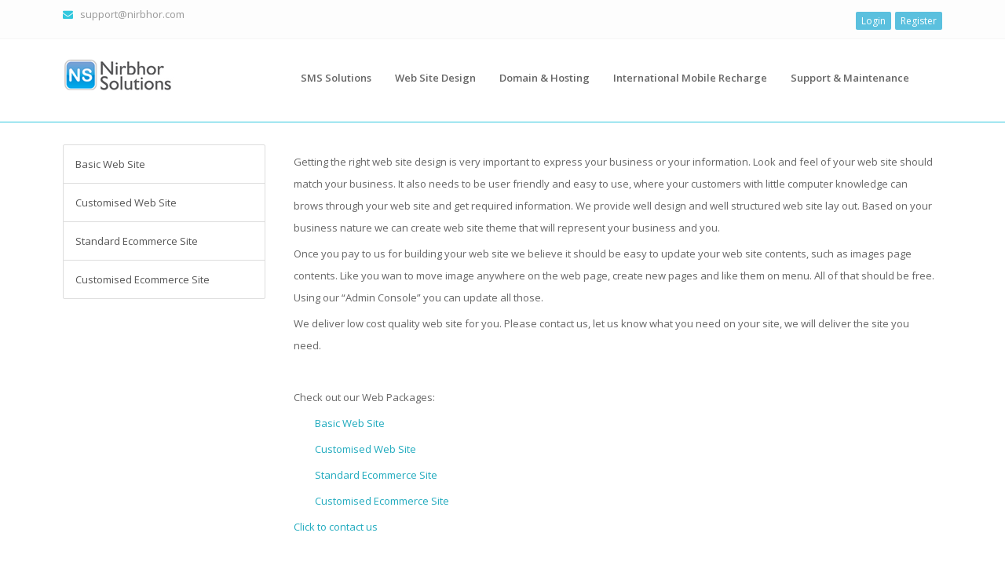

--- FILE ---
content_type: text/html; charset=UTF-8
request_url: https://www.nirbhor.com/web-design
body_size: 4671
content:

<!DOCTYPE html>
<html>
	<head>
		<meta charset="utf-8">
		<title>Web Design - nirbhor.com</title>
		<!-- Description, Keywords and Author -->
		<meta name="description" content="quality web design">
		<meta name="keywords" content="quality, web, design">
		<meta name="author" content="www.nirbhor.com">
		
		<meta name="viewport" content="width=device-width, initial-scale=1.0">
		
		<!-- Styles -->
		<!-- Bootstrap CSS -->
		<link href="https://www.nirbhor.com/style/default/css/bootstrap.min.css" rel="stylesheet">
		<!-- Font awesome CSS -->
		<link href="https://www.nirbhor.com/style/default/css/font-awesome.min.css" rel="stylesheet">
		<!-- Magnific Popup -->
		<link href="https://www.nirbhor.com/style/default/css/magnific-popup.css" rel="stylesheet">
		<!-- Owl carousel -->
		<link href="https://www.nirbhor.com/style/default/css/owl.carousel.css" rel="stylesheet">
		<link rel="stylesheet" href="https://www.nirbhor.com/style/default/datepicker/css/bootstrap-datepicker3.min.css">
		<!-- CSS for this page -->
		<!-- Revolution Slider -->
		<link href="https://www.nirbhor.com/style/default/css/settings.css" rel="stylesheet">
		
		<!-- Base style -->
		<link href="https://www.nirbhor.com/style/default/css/styles/style.css" rel="stylesheet">
		<!-- Skin CSS -->
		<link href="https://www.nirbhor.com/style/default/css/styles/skin-lblue.css" rel="stylesheet" id="color_theme">
		
		<!-- Custom CSS. Type your CSS code in custom.css file -->
		<link href="https://www.nirbhor.com/style/default/css/custom.css" rel="stylesheet">
		
		<!-- Favicon -->
		<link rel="shortcut icon" href="#">
                <!-- jQuery -->
		<script src="https://www.nirbhor.com/style/default/js/jquery.js"></script>
                
                <script type="text/javascript">
var image_loadder ="https://www.nirbhor.com/lib/jquery/images/ui-anim_basic_16x16.gif";
var tinymce_css = "https://www.nirbhor.com/style/default/css/mosstyle.css";
var tiny_mec_location = "https://www.nirbhor.com/lib/";
var site_url = 'https://www.nirbhor.com/';

//do not delete
function text_editor_tinymce() {
   return true;
}

</script>
<!--mos java scripts functions -->
<script type="text/javascript" src="https://www.nirbhor.com/lib/mos/js/mos_js.js"></script>
                
                
                
	</head>
	
	<!-- Add class "boxed" along with body for boxed layout. -->
	<!-- Add "pattern-x" (1 to 5) for background patterns. -->
	<!-- Add "img-x" (1 to 5) for background images. -->
	<body>
	
		<!-- Outer Starts -->
		<div class="outer">
			
			<!-- Top bar starts -->
			<div class="top-bar">
				<div class="container">
				
					<!-- Contact starts -->
					<div class="tb-contact pull-left">
						<!-- Email -->
						<i class="fa fa-envelope color"></i> &nbsp; <a href="mailto:contact@domain.com">support@nirbhor.com</a>
						&nbsp;&nbsp;  
						<!-- Phone -->
						
					</div>
					<!-- Contact ends -->
					
					<!-- Shopping kart starts -->
					<div class="tb-shopping-cart pull-right">
						<!-- Link with badge -->
						
					</div>
					<!-- Shopping kart ends -->
					
					<!-- Langauge starts -->
					<div class="tb-language dropdown pull-right">
                                            
                                                   
                                              <h4> 
                                               <span class="label label-info"> <a style="color: white" href="https://www.nirbhor.com/index.php?i=user_account&p=my_account">Login</a></span> <span class="label label-info"><a style="color: white" href="https://www.nirbhor.com/register">Register</a></span>

                                            </h4>  
                                                                  
						
					</div>
					<!-- Language ends -->
													
					
					<div class="clearfix"></div>
				</div>
			</div>
			
			<!-- Top bar ends -->
			
			<!-- Header two Starts -->
			<div class="header-2">
			
				<!-- Container -->
				<div class="container">
					<div class="row">
						<div class="col-md-3">
							<!-- Logo section -->
							<div class="logo">
                                                            <a class="logo" href="http://www.nirbhor.com/">
                                                                    <img src="https://www.nirbhor.com/style/default/img/nssss.png" alt="Nirbhor Solutions" />
                                                            </a>                                                     
								
							</div>
						</div>
						<div class="col-md-9">
						
                                                                                                        
							<!-- Navigation starts.  -->
							<div class="navy">			
								<ul>
									<li >
								<a  href="http://www.nirbhor.com/sms-solutions">
								SMS Solutions 
								</a>
								
							</li>
                                                        
                                                        <li class="active">
								<a  href="http://www.nirbhor.com/web-design">
								Web Site Design 
								</a>
								
							</li>
                                                        
                                                        
                                                        <li >
								<a  href="http://www.nirbhor.com/domain-hosting">
								Domain & Hosting 
								</a>
								
							</li>
                                                        
                                                         <li >
								<a  href="http://www.nirbhor.com/mobile-recharge">
								International Mobile Recharge 
								</a>
								
							</li>
                                                        
                                                        <li >
								<a  href="http://www.nirbhor.com/support-maintenance">
								Support & Maintenance 
								</a>
								
							</li>
								</ul>
							</div>							
							<!-- Navigation ends -->
							
						</div>	
					</div>
				</div>
			</div>
	
			<!-- Header two ends -->
			
			<!-- Main content starts -->
	
                        <div class="head-border"> </div>
                       
			<div class="main-block">
				
			
                                                   
                                
                                        <br />              
    <div class="container">
				
			
                    
         <div class="row">         
           
        <div class=" col-md-3">
            <div class="sidebar">
                <div class="list-group">
        
      
      <a href="http://www.nirbhor.com/web-design/basic-web-site" class="list-group-item ">Basic Web Site</a>           
     
      <a href="http://www.nirbhor.com/web-design/customised-web-site" class="list-group-item ">Customised Web Site</a>           
     
      <a href="http://www.nirbhor.com/web-design/standard-ecommerce-site" class="list-group-item ">Standard Ecommerce Site</a>           
     
      <a href="http://www.nirbhor.com/web-design/customised-ecommerce-site" class="list-group-item ">Customised Ecommerce Site</a>           
            </div>        
        </div>        
        </div>   
                
      
        <div class=" col-md-9">  
              
          

            
           
            
            
              
<script type="text/javascript">
//get the web site statistics for page
ajax_call('https://www.nirbhor.com/common.php?page_ref=./lib/mos/collect_statistics&id_key=7&type=2&session_id=4qunk4gqnte1vlm890s9liblkn');
</script>


 <div class="ui-widget" style="margin: 0px 0px 5px 0px;padding: 6px;text-align: left">
      <p>Getting the right web site design is very important to express your business or your information. Look and feel of your web site should match your business. It also needs to be user friendly and easy to use, where your customers with little computer knowledge can brows through your web site and get required information. We provide well design and well structured web site lay out. Based on your business nature we can create web site theme that will represent your business and you.&nbsp;</p>
<p>Once you pay to us for building your web site we believe it should be easy to update your web site contents, such as images page contents. Like you wan to move image anywhere on the web page, create new pages and like them on menu. All of that should be free. Using our &ldquo;Admin Console&rdquo; you can update all those.</p>
<p>We deliver low cost quality web site for you. Please contact us, let us know what you need on your site, we will deliver the site you need.</p>
<p>&nbsp;</p>
<p>Check out our Web Packages:</p>
<p>&nbsp;&nbsp;&nbsp;&nbsp;&nbsp;&nbsp;&nbsp;&nbsp; <a title="Basic Web Site" href="../web-design/basic-web-site">Basic Web Site</a></p>
<p>&nbsp;&nbsp;&nbsp;&nbsp;&nbsp;&nbsp;&nbsp;&nbsp; <a title="Customised Web Site" href="../web-design/customised-web-site">Customised Web Site</a></p>
<p>&nbsp;&nbsp;&nbsp;&nbsp;&nbsp;&nbsp;&nbsp;&nbsp; <a title=" Standard Ecommerce Site" href="../web-design/standard-ecommerce-site"> Standard Ecommerce Site</a></p>
<p>&nbsp;&nbsp;&nbsp;&nbsp;&nbsp;&nbsp;&nbsp;&nbsp; <a title="Customised Ecommerce Site" href="../web-design/customised-ecommerce-site">Customised Ecommerce Site</a></p>
<p><a class="catagory_item_link_left" title="Click to contact us" href="../contact-us">Click to contact us</a></p>
<p>&nbsp;</p>
<p>&nbsp;</p>
<p>&nbsp;</p>
<p>&nbsp;</p></div>
  
            
            
            
     
       
      
         </div><!-- /.col-sm-9 -->      
            
      </div>
            
        
        
    </div>                        
                                
                                
                                
                                
                                
                                
				<br /><br />
				
			</div>
			
			<!-- Main content ends -->
			
			<!-- Foot Starts -->
		
			<div class="foot">
				<!-- Container -->
				<div class="container">
					<div class="row">
                                                <div class="col-md-3 col-sm-6">
							<!-- Foot Item -->
							<div class="foot-item">
								<!-- Heading -->
								<h5 class="bold"><i class="fa fa-link"></i>&nbsp;&nbsp;Links</h5>
								<!-- Foot Item Content -->
								<div class="foot-item-content">
									<ul class="list-unstyled">
										<!-- Link -->
										<li><a  href="http://www.nirbhor.com/mobile-recharge">International Mobile Recharge</a></li>
										<li><a  href="http://www.nirbhor.com/sms-solutions">SMS Solutions</a></li>
										<li><a  href="http://www.nirbhor.com/domain-hosting">Domain & Hosting</a></li>
										<li><a  href="http://www.nirbhor.com/web-design">Web Site Design</a></li>
										<li><a  href="http://www.nirbhor.com/support-maintenance">Support & Maintenance</a></li>
									</ul>
								</div>
							</div>
						</div>
						<div class="col-md-3 col-sm-6">
							<!-- Foot Item -->
							<div class="foot-item">
                                                            
                                                                <!-- Heading -->
								<h5 class="bold"><i class="fa fa-link"></i>&nbsp;&nbsp;</h5>
								<!-- Foot Item Content -->
								<div class="foot-item-content">
									<ul class="list-unstyled">
										<!-- Link -->
										<li><a  href="http://www.nirbhor.com/contact-us">Contact Us</a></li>
										<li><a  href="http://www.nirbhor.com/clients">Our Clients</a></li>										
									</ul>
								</div>
                                                            
                                                            
								<!-- Heading -->
								<!--h5 class="bold"><i class="fa fa-user"></i>&nbsp;&nbsp;About</h5>
								<p>Itaque earum rerum hic tenetur a atque atatum dele niti atque tenetur a atque atatum tenetur volup tatum.</p>
								<div class="brand-bg">
									
									<a href="#" class="facebook"><i class="fa fa-facebook circle-3"></i></a>
									<a href="#" class="twitter"><i class="fa fa-twitter circle-3"></i></a>
									<a href="#" class="google-plus"><i class="fa fa-google-plus circle-3"></i></a>
									<a href="#" class="linkedin"><i class="fa fa-linkedin circle-3"></i></a>
									<a href="#" class="pinterest"><i class="fa fa-pinterest circle-3"></i></a>
								</div>
								<div class="subscribe-box">
									<h5 class="bold">Subscribe :</h5>
									
									<form role="form">
										
										<div class="input-group">
											<input type="text" class="form-control" placeholder="Enter Email Id">
											<span class="input-group-btn">
												<button class="btn btn-color" type="button">Subscribe</button>
											</span>
										</div>
									</form>
								</div-->
							</div>
						</div>	
						
						<div class="col-md-3 col-sm-6">
							<!-- Foot Item -->
							<div class="foot-item">
								<!-- Heading -->
								<!--h5 class="bold"><i class="fa fa-picture-o"></i>&nbsp;&nbsp;Recent Images</h5>
								
								<div class="foot-item-content">
									
									<div class="foot-recent-img">
										<a href="https://www.nirbhor.com/style/default/img/gallery/small/1.jpg" class="lightbox"><img src="https://www.nirbhor.com/style/default/img/gallery/small/1.jpg" alt="" class="img-responsive img-thumbnail" /></a>
										<a href="https://www.nirbhor.com/style/default/img/gallery/small/2.jpg" class="lightbox"><img src="https://www.nirbhor.com/style/default/img/gallery/small/2.jpg" alt="" class="img-responsive img-thumbnail" /></a>
										<a href="https://www.nirbhor.com/style/default/img/gallery/small/3.jpg" class="lightbox"><img src="https://www.nirbhor.com/style/default/img/gallery/small/3.jpg" alt="" class="img-responsive img-thumbnail" /></a>
									</div>
									
									<div class="foot-recent-img">
										<a href="https://www.nirbhor.com/style/default/img/gallery/small/1.jpg" class="lightbox"><img src="https://www.nirbhor.com/style/default/img/gallery/small/1.jpg" alt="" class="img-responsive img-thumbnail" /></a>
										<a href="https://www.nirbhor.com/style/default/img/gallery/small/2.jpg" class="lightbox"><img src="https://www.nirbhor.com/style/default/img/gallery/small/2.jpg" alt="" class="img-responsive img-thumbnail" /></a>
										<a href="https://www.nirbhor.com/style/default/img/gallery/small/3.jpg" class="lightbox"><img src="https://www.nirbhor.com/style/default/img/gallery/small/3.jpg" alt="" class="img-responsive img-thumbnail" /></a>
									</div>
									<div class="foot-recent-img">
										<a href="https://www.nirbhor.com/style/default/img/gallery/small/1.jpg" class="lightbox"><img src="https://www.nirbhor.com/style/default/img/gallery/small/1.jpg" alt="" class="img-responsive img-thumbnail" /></a>
										<a href="https://www.nirbhor.com/style/default/img/gallery/small/2.jpg" class="lightbox"><img src="https://www.nirbhor.com/style/default/img/gallery/small/2.jpg" alt="" class="img-responsive img-thumbnail" /></a>
										<a href="https://www.nirbhor.com/style/default/img/gallery/small/3.jpg" class="lightbox"><img src="https://www.nirbhor.com/style/default/img/gallery/small/3.jpg" alt="" class="img-responsive img-thumbnail" /></a>
									</div>
								</div-->
							</div>
						</div>
						<div class="col-md-3 col-sm-6">
							<!-- Foot Item -->
							<div class="foot-item">
								<!-- Heading -->
								<h5 class="bold"><i class="fa fa-building-o"></i>&nbsp;&nbsp;Contact Us</h5>
								<!-- Foot Item Content -->
								<div class="foot-item-content address">
									<!-- Heading -->
									<h6 class="bold"><i class="fa fa-home"></i>&nbsp;&nbsp;Nirbhor Solutions</h6>
									<!-- Paragraph -->
									<p class="add">
									   14/1, Alfred St,<br />
                                                                           Westmead - 2145 <br/>
                                                                           Australia
                                                                           </p>                                                                           
									
									<i class="fa fa-envelope"></i>  Mail : support@nirbhor.com<br />									
								</div>
							</div>
						</div>
					</div>
				</div>
			</div>
			
			<!-- Foot Ends -->
			
			<!-- Footer Starts -->
			
			<footer>
				<!-- Container -->
				<div class="container">
					<!-- Footer Content -->
						<!-- Paragraph -->
						<p class="pull-left">Copyright &copy; 2026 - <a href="">Nirbhor Solutions</a></p>
						<ul class="list-inline pull-right">
							<!-- List -->
							
						</ul>
						<!-- Clearfix -->
						<div class="clearfix"></div>
				</div>
			</footer>
			
			<!-- Footer Ends -->
		
		</div>
		
		<!-- Outer Ends -->		
		
		<!-- Scroll to top -->
		<span class="totop"><a href="#"><i class="fa fa-angle-up bg-color"></i></a></span>
		
		<!-- Javascript files -->
		
		<!-- Bootstrap JS -->
		<script src="https://www.nirbhor.com/style/default/js/bootstrap.min.js"></script>
		<!-- Placeholders JS -->
		<script src="https://www.nirbhor.com/style/default/js/placeholders.js"></script>
		<!-- Magnific Popup -->
		<script src="https://www.nirbhor.com/style/default/js/jquery.magnific-popup.min.js"></script>
		<!-- Owl carousel -->
		<script src="https://www.nirbhor.com/style/default/js/owl.carousel.min.js"></script>
		<!-- Respond JS for IE8 -->
		<script src="https://www.nirbhor.com/style/default/js/respond.min.js"></script>
		<!-- HTML5 Support for IE -->
		<script src="https://www.nirbhor.com/style/default/js/html5shiv.js"></script>
		<!-- Main JS -->
		<script src="https://www.nirbhor.com/style/default/js/main.js"></script>
		
		<!-- Javascript for this page -->
		<!-- Revolution slider -->
		<script src="https://www.nirbhor.com/style/default/js/jquery.themepunch.tools.min.js"></script>
		<script src="https://www.nirbhor.com/style/default/js/jquery.themepunch.revolution.min.js"></script>		
		<!-- Waypoints -->
		<script src="https://www.nirbhor.com/style/default/js/waypoints.min.js"></script>
		<!-- jQuery CountTo -->
		<script src="https://www.nirbhor.com/style/default/js/jquery.countTo.js"></script>
                <script src="https://www.nirbhor.com/style/default/datepicker/js/bootstrap-datepicker.min.js"></script>
		
		<script type="text/javascript">
			<!-- Counting code -->
			$(document).ready(function(){
				// Way Points With Count To()
				$('.number-count').waypoint(function(down){
					if(!$(this).hasClass('stop-counter'))
					{
						$(this).countTo();
						$(this).addClass('stop-counter');
					}
				}, { 
					offset: '90%' 
				});
			});		
		</script>
		
		<script type="text/javascript">
			jQuery(document).ready(function() {
				jQuery('.r-slider .banner').revolution({
					delay:7000,
					startheight:400,
					startwidth:1000,
					startWithSlide:0,
		 
					fullScreenAlignForce:"off",
					autoHeight:"off",
		 
					shuffle:"off",
		 
					onHoverStop:"on",
		 
					thumbWidth:100,
					thumbHeight:50,
					thumbAmount:3,
		 
					hideThumbsOnMobile:"on",
					hideNavDelayOnMobile:1500,
					hideBulletsOnMobile:"off",
					hideArrowsOnMobile:"off",
					hideThumbsUnderResoluition:0,
		 
					hideThumbs:10,
					hideTimerBar:"on",
		 
					keyboardNavigation:"on",
		 
					navigationType:"bullet",
					navigationArrows:"solo",
					navigationStyle:"round",
		 
					navigationHAlign:"center",
					navigationVAlign:"bottom",
		 
					soloArrowLeftHalign:"left",
					soloArrowLeftValign:"center",
					soloArrowLeftHOffset:20,
					soloArrowLeftVOffset:0,
		 
					soloArrowRightHalign:"right",
					soloArrowRightValign:"center",
					soloArrowRightHOffset:20,
					soloArrowRightVOffset:0,
		 
		 
					touchenabled:"on",
					swipe_velocity:"0.7",
					swipe_max_touches:"1",
					swipe_min_touches:"1",
					drag_block_vertical:"false",
		 
					stopAtSlide:-1,
					stopAfterLoops:-1,
					hideCaptionAtLimit:0,
					hideAllCaptionAtLilmit:0,
					hideSliderAtLimit:0,
		 
					dottedOverlay:"none",
		 
					spinned:"spinner4",
		 
					fullWidth:"off",
					forceFullWidth:"off",
					fullScreen:"off",
					fullScreenOffsetContainer:"#topheader-to-offset",
		 
				});
			});
		</script>
                <script>

      $(function () {
        $('.input-group.datetime').datepicker({
            format: "dd/mm/yyyy h:m:s"
        });
        $('.input-group.date').datepicker({
            format: "dd/mm/yyyy"
        });
      });
    </script>
		
		<!-- Custom JS. Type your JS code in custom.js file -->
		<script src="https://www.nirbhor.com/style/default/js/custom.js"></script>
		
		<!-- 
		Style switcher. This is just for demo purpose only. 
		If you don't want remove the below line.
		Some of the features of style switcher won't work on offline. THey only work when you upload it to server 
		-->
		<!-- <script src="style-switcher/style-switcher.js"></script> -->
		
	</body>	
</html>

--- FILE ---
content_type: text/css
request_url: https://www.nirbhor.com/style/default/css/styles/style.css
body_size: 22629
content:
/****************************/
/* Theme name  : Brave      */
/* Author name : Ashok      */
/****************************/
/* Open Sans  */
@import url('//fonts.googleapis.com/css?family=Open+Sans:300,400italic,400,600');
/* General */
body {
	color: #666666;
	font-size: 13px;
	line-height: 28px;
	background: #fff;
	font-family: 'Open Sans', sans-serif;
	-webkit-font-smoothing: antialiased;
}
h1,
h2,
h3,
h4,
h5,
h6 {
	color: #666;
	font-family: 'Open Sans', sans-serif;
	font-weight: 600;
	margin: 2px 0px;
	padding: 0px;
}
h1 {
	font-size: 30px;
	line-height: 45px;
}
h2 {
	font-size: 25px;
	line-height: 40px;
}
h3 {
	font-size: 22px;
	line-height: 37px;
}
h4 {
	font-size: 18px;
	line-height: 33px;
}
h5 {
	font-size: 15px;
	line-height: 30px;
}
h6 {
	font-size: 13px;
	line-height: 28px;
}
h2 a,
h3 a,
h4 a,
h5 a,
h6 a,
h2 a:hover,
h3 a:hover,
h4 a:hover,
h5 a:hover,
h6 a:hover{
	color: #666;
}
p {
	margin: 2px 0px;
	padding: 0px;
	margin-bottom:5px;
}
a:hover,
a:active,
a:focus {
	text-decoration: none !important;
	outline: none !important;
}
:focus {
	outline: none !important;
}
::-moz-focus-inner {
	border: 0 !important;
}
::selection {
	color:#fff;
}
::-moz-selection {
	color:#fff;
}
hr {
	margin: 20px 0px;
	padding: 0px;
	border-top: 0px;
	border-bottom: 1px solid #eee;
}
/* Form */
input,
textarea,
select,
.form input,
.form textarea,
.form select {
	box-shadow: none !important;
}
form{
	line-height:20px !important;
}
form label{
	font-weight:400;
}
dl dt,
dl dd{
	font-size:13px;
	line-height:28px;
}
.table td{
	padding:15px 5px;
}
/* Helper classes */
.padd-5 {
	padding: 5px 8px;
}
.padd-10 {
	padding: 10px 13px;
}
.padd-15{
	padding:15px 18px;
}
.bold {
	font-weight: 600;
}
.para-big{
	font-size:17px;
	line-height:32px;
}	
/* Transition */
.transition{
	-webkit-transition: background 1s ease;
	-moz-transition: background 1s ease;
	-o-transition: background 1s ease;
	-ms-transition: background 1s ease;
	transition: background 1s ease;	
}
/* Thumbnail */
.img-thumbnail {
	padding: 2px;
	background: #fff;
	border-radius: 3px;
	box-shadow: 0px 0px 0px rgba(0, 0, 0, 0.15);
}
/* Dropdown menu */
.dropdown a:focus{
	color:#666;
}
.dropdown-menu {
	box-shadow: 0px 3px 15px rgba(0, 0, 0, 0.05);
	border-radius: 3px !important;
}
.dropdown-menu li a {
	padding: 7px 12px;
}
.dropdown-menu.dropdown-mini {
	min-width: 120px;
}
.dropdown-menu.dropdown-mini li a {
	font-size: 12px;
	padding: 5px 10px;
}
/* Video container */
.video-container{
	position: relative;
	padding-bottom: 56.25%;
	height: 0;
	overflow: hidden;
	margin-top:5px;
}
.video-container iframe{
	width: 100%;
	height: 100%;
	border: 0;
	position: absolute;
	top:0;
	left:0;
}
/* Well */
.well {
	line-height: 28px;
	border: 0px;
	box-shadow: inset 0 0 1px rgba(0, 0, 0, 0.3);
	background:#fcfcfc;
}
/* Tooltip */
.tooltip .tooltip-inner{
	font-family:"Open Sans", sans-serif;	
}
/* Popover */
.popover{
	border-radius:5px;
	padding:10px 20px;
	box-shadow:0px 3px 10px rgba(0,0,0,0.1);
	border:1px solid rgba(0,0,0,0.06);
}
.popover .popover-title{
	font-size:16px;
	line-height:30px;
	font-weight:600;
	background:#fff;
	padding:0px;
	padding-bottom:5px;
	border-bottom:1px solid #f4f4f4;
}
.popover .popover-content{
	font-size:13px;
	line-height:28px;
	padding:0px;
	padding-top:5px;
	font-family:"Open Sans", sans-serif;
}
/* Blockquote */
blockquote{
	margin:20px 0px;
	padding:15px 20px;
	background:#fdfdfd;
}
blockquote p{
	font-size:14px;
	line-height:29px;
	color:#777;
	font-style:italic;
}
blockquote small{
	margin-top:10px;
}
/* Dropcaps */
.dropcap-1{
	display: block;
	margin-top: 15px;
	margin-right:5px;
	margin-bottom:3px;
	float: left;
	font-size: 400%;
}
.dropcap-2 { 
	display: block;
	float: left;
	font-size: 400%;
	width: 60px;
	height: 60px;
	line-height: 60px;
	text-align: center;
	margin-top: 10px;
	margin-right: 10px;
	color: #fff;
	border-radius:100%;
}
.dropcap-3 { 
	display: block;
	float: left;
	font-size: 400%;
	width: 60px;
	height: 60px;
	line-height: 60px;
	text-align: center;
	margin-top: 10px;
	margin-right: 10px;
	color: #fff;
}
/* List styles */
.list-1,
.list-2,
.list-3,
.list-4,
.list-5,
.list-6,
.list-7,
.list-8,
.list-9{
	list-style-type:none;
	padding-left:20px;
}
.list-1 li:before{
	content: "\f069"; /* Asterisk */
	font-family: 'FontAwesome';
	float: left;
	margin-left: -20px;
}
.list-2 li:before{
	content: "\f00c"; /* Check */
	font-family: 'FontAwesome';
	float: left;
	margin-left: -20px;
}
.list-3 li:before{
	content: "\f046"; /* Check-Square-o */
	font-family: 'FontAwesome';
	float: left;
	margin-left: -20px;
}
.list-4 li:before{
	content: "\f067"; /* Plus */
	font-family: 'FontAwesome';
	float: left;
	margin-left: -20px;
}
.list-5 li:before{
	content: "\f005"; /* Star */
	font-family: 'FontAwesome';
	float: left;
	margin-left: -20px;
}
.list-6 li:before{
	content: "\f101"; /* Angle Double Right */
	font-family: 'FontAwesome';
	float: left;
	margin-left: -20px;
}
.list-7 li:before{
	content: "\f0a4"; /* hand-o-right */
	font-family: 'FontAwesome';
	float: left;
	margin-left: -20px;
}
.list-8 li:before{
	content: "\f0da"; /* caret-right */
	font-family: 'FontAwesome';
	float: left;
	margin-left: -20px;
}
.list-9 li:before{
	content: "\f138"; /* chevron-circle-right */
	font-family: 'FontAwesome';
	float: left;
	margin-left: -20px;
}
/* Shapes */
/* Square */
.square-1 {
	display:inline-block;
	height: 20px;
	width: 20px;
	line-height: 20px;
	text-align: center;
}	
.square-2 {
	display:inline-block;
	height: 25px;
	width: 25px;
	line-height: 25px;
	text-align: center;
}	
.square-3 {
	display:inline-block;
	height: 35px;
	width: 35px;
	line-height: 35px;
	text-align: center;
}
.square-4 {
	display:inline-block;
	height: 50px;
	width: 50px;
	line-height: 50px;
	text-align: center;
}
.square-5 {
	display:inline-block;
	height: 70px;
	width: 70px;
	line-height: 70px;
	text-align: center;
}
/* Circle */
.circle-1 {
	display:inline-block;
	height: 20px;
	width: 20px;
	line-height: 20px;
	text-align: center;
	border-radius: 100%;
}
.circle-2 {
	display:inline-block;
	height: 25px;
	width: 25px;
	line-height: 25px;
	text-align: center;
	border-radius: 100%;
}
.circle-3 {
	display:inline-block;
	height: 35px;
	width: 35px;
	line-height: 35px;
	text-align: center;
	border-radius: 100%;
}
.circle-4 {
	display:inline-block;
	height: 50px;
	width: 50px;
	line-height: 50px;
	text-align: center;
	border-radius: 100%;
}
.circle-5 {
	display:inline-block;
	height: 70px;
	width: 70px;
	line-height: 70px;
	text-align: center;
	border-radius: 100%;
}
/* Border radius */
.sharp {
	border-radius: 0px !important;
}
.rounded-1 {
	border-radius: 2px !important;
}
.rounded-2 {
	border-radius: 4px !important;
}
.rounded-3 {
	border-radius: 6px !important;
}
.rounded-4 {
	border-radius: 10px !important;
}
.rounded-5 {
	border-radius: 100% !important;
}
/* Dividers */
.divider-1{
	height:8px;
	background:url("../../img/dividers/1.png") repeat-x;
	background-size:20px 20px;
	margin:20px 0px;
}
.divider-2{
	height:7px;
	background:url("../../img/dividers/2.png") repeat-x;
	background-size:7px 7px;
	margin:20px 0px;
}
.divider-3{
	height:10px;
	background:url("../../img/dividers/3.png") repeat-x;
	background-size:10px 10px;
	margin:20px 0px;
}
.divider-4{
	border-bottom:1px dashed #d4d4d4;
	margin:20px 0px;
}
.divider-5{
	border-bottom:1px dotted #d4d4d4;
	margin:20px 0px;
}
.divider-6{
	border-top:1px solid #d4d4d4;
	border-bottom:1px solid #d4d4d4;
	padding:2px;
	margin:20px 0px;
}
.divider-7{
	border-top:1px dashed #d4d4d4;
	border-bottom:1px dashed #d4d4d4;
	padding:2px;
	margin:20px 0px;
}
.divider-8{
	border-top:1px dotted #d4d4d4;
	border-bottom:1px dotted #d4d4d4;
	padding:2px;
	margin:20px 0px;
}
.divider-9{
	background:#f5f5f5;
	height:6px;
	margin:20px 0px;
}
.divider-10{
	border-top:1px solid #f1f1f1;
	border-bottom:1px solid #e4e4e4;
	background:#f8f8f8;
	box-shadow:0px 2px 5px rgba(0,0,0,0.05);
	padding:2px;
	margin:20px 0px;
}
/* Text color classes */
.white {
	color: #ffffff !important;
}
a.white {
	color: #ffffff !important;
}
a.white:hover,
a.white:focus {
	color: #ffffff !important;
}
.grey {
	color: #eeeeee !important;
}
a.grey {
	color: #eeeeee !important;
}
a.grey:hover,
a.grey:focus {
	color: #d5d5d5 !important;
}
.black {
	color: #666666 !important;
}
a.black {
	color: #666666 !important;
}
a.black:hover,
a.black:focus {
	color: #4d4d4d !important;
}
.red {
	color: #ed5441 !important;
}
a.red {
	color: #ed5441 !important;
}
a.red:hover,
a.red:focus {
	color: #e52d16 !important;
}
.green {
	color: #51d466 !important;
}
a.green {
	color: #51d466 !important;
}
a.green:hover,
a.green:focus {
	color: #30c247 !important;
}
.lblue {
	color: #32c8de !important;
}
a.lblue {
	color: #32c8de !important;
}
a.lblue:hover,
a.lblue:focus {
	color: #1faabe !important;
}
.blue {
	color: #609cec !important;
}
a.blue {
	color: #609cec !important;
}
a.blue:hover,
a.blue:focus {
	color: #3280e7 !important;
}
.orange {
	color: #f8a841 !important;
}
a.orange {
	color: #f8a841 !important;
}
a.orange:hover,
a.orange:focus {
	color: #f69110 !important;
}
.yellow {
	color: #fcd419 !important;
}
a.yellow {
	color: #fcd419 !important;
}
a.yellow:hover,
a.yellow:focus {
	color: #dfb803 !important;
}
.purple {
	color: #cb79e6 !important;
}
a.purple {
	color: #cb79e6 !important;
}
a.purple:hover,
a.purple:focus {
	color: #ba4ede !important;
}
.rose {
	color: #ff61e7 !important;
}
a.rose {
	color: #ff61e7 !important;
}
a.rose:hover,
a.rose:focus {
	color: #ff2edf !important;
}
.brown {
	color: #d08166 !important;
}
a.brown {
	color: #d08166 !important;
}
a.brown:hover,
a.brown:focus {
	color: #c4613f !important;
}
/* Background color classes */
.bg-white {
	background-color: #ffffff !important;
}
.bg-grey {
	background-color: #eeeeee !important;
}
.bg-black {
	background-color: #666666 !important;
}
.bg-red {
	background-color: #ed5441 !important;
}
.bg-green {
	background-color: #51d466 !important;
}
.bg-lblue {
	background-color: #32c8de !important;
}
.bg-blue {
	background-color: #609cec !important;
}
.bg-orange {
	background-color: #f8a841 !important;
}
.bg-yellow {
	background-color: #fcd419 !important;
}
.bg-purple {
	background-color: #cb79e6 !important;
}
.bg-rose {
	background-color: #ff61e7 !important;
}
.bg-brown {
	background-color: #d08166 !important;
}
/* Border class */
/* Border color */
.br-white {
	border: 1px solid #ffffff;
}
.br-grey {
	border: 1px solid #eeeeee;
}
.br-black {
	border: 1px solid #666666;
}
.br-red {
	border: 1px solid #ed5441;
}
.br-green {
	border: 1px solid #51d466;
}
.br-lblue {
	border: 1px solid #32c8de;
}
.br-blue {
	border: 1px solid #609cec;
}
.br-orange{
	border: 1px solid #f8a841;
}
.br-yellow {
	border: 1px solid #fcd419;
}
.br-purple {
	border: 1px solid #cb79e6;
}
.br-rose {
	border: 1px solid #ff61e7;
}
.br-brown {
	border: 1px solid #d08166;
}
/* Border size */
.br-size-1 {
	border-width: 2px !important;
}
.br-size-2 {
	border-width: 4px !important;
}
.br-size-3 {
	border-width: 6px !important;
}
.br-size-4 {
	border-width: 10px !important;
}
.br-size-5 {
	border-width: 15px !important;
}
/* Border style */
.br-style-1 {
	border-style: dotted !important;
}
.br-style-2 {
	border-style: dashed !important;
}
.br-style-3 {
	border-style: double !important;
	border-width:3px !important;
}
/* Border position */
.br-no-left {
	border-left: 0px !important;
}
.br-no-right {
	border-right: 0px !important;
}
.br-no-top {
	border-top: 0px !important;
}
.br-no-bottom {
	border-bottom: 0px !important;
}
/* Button classes */
.btn {
	border-radius: 2px;
	position: relative;
}
.btn.btn-no-border {
	border: 0px !important;
}
/* Round button */
.btn.btn-round {
	width: 60px;
	height: 60px;
	border-radius: 100%;
	font-size: 15px;
	text-align: center;
}
.btn.btn-round i {
	display: block;
	margin: 3px 0px 2px 0px;
}
.btn.btn-round span {
	font-weight: bold;
}
/* Transparent button */
.btn.btn-transparent {
	border: 1px solid #ffffff !important;
	background: transparent !important;
	color: #ffffff !important;
	-webkit-transition: all 0.5s ease;
	-moz-transition: all 0.5s ease;
	-o-transition: all 0.5s ease;
	-ms-transition: all 0.5s ease;
	transition: all 0.5s ease;
}
.btn.btn-transparent:hover,
.btn.btn-transparent:focus,
.btn.btn-transparent.active,
.btn.btn-transparent:active {
	background: #ffffff !important;
	color: #808080 !important;
	-webkit-transition: all 0.5s ease;
	-moz-transition: all 0.5s ease;
	-o-transition: all 0.5s ease;
	-ms-transition: all 0.5s ease;
	transition: all 0.5s ease;
}
.btn.btn-white {
	background: #ffffff;
	color: #666666;
	border: 1px solid #dddddd;
}
.btn.btn-white:hover,
.btn.btn-white:focus,
.btn.btn-white.active,
.btn.btn-white:active {
	background: #f7f7f7;
	color: #666666;
}
.btn.btn-white.btn-outline {
	background: transparent !important;
	border: 1px solid #f7f7f7 !important;
	color: #666666;
}
.btn.btn-grey {
	background: #eeeeee;
	color: #666666;
	border: 1px solid #d5d5d5;
}
.btn.btn-grey:hover,
.btn.btn-grey:focus,
.btn.btn-grey.active,
.btn.btn-grey:active {
	background: #d5d5d5;
	color: #999;
}
.btn.btn-grey.btn-outline {
	background: transparent !important;
	border: 1px solid #d5d5d5 !important;
	color: #666666;
}
.btn.btn-black {
	color: #ffffff;
	background: #666666;
	border: 1px solid #4d4d4d;
}
.btn.btn-black:hover,
.btn.btn-black:focus,
.btn.btn-black.active,
.btn.btn-black:active {
	background: #4d4d4d;
	color: #ffffff;
}
.btn.btn-black.btn-outline {
	background: transparent !important;
	border: 1px solid #4d4d4d !important;
	color: #4d4d4d;
}
.btn.btn-red {
	color: #ffffff;
	background: #ed5441;
	border: 1px solid #e52d16;
}
.btn.btn-red:hover,
.btn.btn-red:focus,
.btn.btn-red.active,
.btn.btn-red:active {
	color: #ffffff;
	background: #e52d16;
}
.btn.btn-red.btn-outline {
	background: transparent !important;
	border: 1px solid #e52d16 !important;
	color: #e52d16;
}
.btn.btn-green {
	color: #ffffff;
	background: #51d466;
	border: 1px solid #30c247;
}
.btn.btn-green:hover,
.btn.btn-green:focus,
.btn.btn-green.active,
.btn.btn-green:active {
	background: #30c247;
	color: #ffffff;
}
.btn.btn-green.btn-outline {
	background: transparent !important;
	border: 1px solid #30c247 !important;
	color: #30c247;
}
.btn.btn-lblue {
	color: #ffffff;
	background: #32c8de;
	border: 1px solid #1faabe;
}
.btn.btn-lblue:hover,
.btn.btn-lblue:focus,
.btn.btn-lblue.active,
.btn.btn-lblue:active {
	background: #1faabe;
	color: #ffffff;
}
.btn.btn-lblue.btn-outline {
	background: transparent !important;
	border: 1px solid #1faabe !important;
	color: #1faabe;
}
.btn.btn-blue {
	color: #ffffff;
	background: #609cec;
	border: 1px solid #3280e7;
}
.btn.btn-blue:hover,
.btn.btn-blue:focus,
.btn.btn-blue.active,
.btn.btn-blue:active {
	background: #3280e7;
	color: #ffffff;
}
.btn.btn-blue.btn-outline {
	background: transparent !important;
	border: 1px solid #3280e7 !important;
	color: #3280e7;
}
.btn.btn-orange {
	color: #ffffff;
	background: #f8a841;
	border: 1px solid #f69110;
}
.btn.btn-orange:hover,
.btn.btn-orange:focus,
.btn.btn-orange.active,
.btn.btn-orange:active {
	background: #f69110;
	color: #ffffff;
}
.btn.btn-orange.btn-outline {
	background: transparent !important;
	border: 1px solid #f69110 !important;
	color: #f69110;
}
.btn.btn-yellow {
	background: #fcd419;
	color: #ffffff;
	border: 1px solid #dfb803;
}
.btn.btn-yellow:hover,
.btn.btn-yellow:focus,
.btn.btn-yellow.active,
.btn.btn-yellow:active {
	background: #dfb803;
	color: #ffffff;
}
.btn.btn-yellow.btn-outline {
	background: transparent !important;
	border: 1px solid #dfb803 !important;
	color: #dfb803;
}
.btn.btn-purple {
	background: #cb79e6;
	color: #ffffff;
	border: 1px solid #ba4ede;
}
.btn.btn-purple:hover,
.btn.btn-purple:focus,
.btn.btn-purple.active,
.btn.btn-purple:active {
	background: #ba4ede;
	color: #ffffff;
}
.btn.btn-purple.btn-outline {
	background: transparent !important;
	border: 1px solid #ba4ede !important;
	color: #ba4ede;
}
.btn.btn-rose {
	background: #ff61e7;
	color: #ffffff;
	border: 1px solid #ff2edf;
}
.btn.btn-rose:hover,
.btn.btn-rose:focus,
.btn.btn-rose.active,
.btn.btn-rose:active {
	background: #ff2edf;
	color: #ffffff;
}
.btn.btn-rose.btn-outline {
	background: transparent !important;
	border: 1px solid #ff2edf !important;
	color: #ff2edf;
}
.btn.btn-brown {
	background: #d08166;
	color: #ffffff;
	border: 1px solid #c4613f;
}
.btn.btn-brown:hover,
.btn.btn-brown:focus,
.btn.btn-brown.active,
.btn.btn-brown:active {
	background: #c4613f;
	color: #ffffff;
}
.btn.btn-brown.btn-outline {
	background: transparent !important;
	border: 1px solid #c4613f !important;
	color: #c4613f;
}
/* Label */
.label {
	border-radius: 2px;
	font-weight: normal;
	padding: 3px 7px;
	font-size: 12px;
	line-height: 18px;
}
/* Label sizes */
.label.label-xs {
	font-size: 10px;
	padding: 1px 5px;
	line-height: 12px;
}
.label.label-sm {
	font-size: 11px;
	padding: 2px 6px;
	line-height: 15px;
}
.label.label-lg {
	font-size: 13px;
	padding: 5px 9px;
	line-height: 23px;
}
/* Label colors */
.label.label-white{
	color: #666666 !important;
	background: #f7f7f7;
}
.label.label-grey {
	color: #666666 !important;
	background: #eeeeee;
}
.label.label-black {
	color: #ffffff;
	background: #666666;
}
.label.label-red {
	color: #ffffff;
	background: #ed5441;
}
.label.label-green {
	color: #ffffff;
	background: #51d466;
}
.label.label-lblue {
	color: #ffffff;
	background: #32c8de;
}
.label.label-blue {
	color: #ffffff;
	background: #609cec;
}
.label.label-orange {
	color: #ffffff;
	background: #f8a841;
}
.label.label-yellow {
	background: #fcd419;
	color: #ffffff;
}
.label.label-purple {
	background: #cb79e6;
	color: #ffffff;
}
.label.label-rose {
	background: #ff61e7;
	color: #ffffff;
}
.label.label-brown {
	background: #d08166;
	color: #ffffff;
}
/* Badges */
.badge {
	min-width: 10px;
	padding: 3px 7px !important;
	font-size: 12px;
	line-height: 12px;
	font-weight: normal;
	display: inline-block;
	color: #fff;
	border-radius: 10px;
}
.badge.badge-white {
	color: #666666;
	background: #ffffff;
}
.badge.badge-grey {
	color: #a2a2a2;
	background: #eeeeee;
}
.badge.badge-black {
	color: #ffffff;
	background: #666666;
}
.badge.badge-red {
	color: #ffffff;
	background: #ed5441;
}
.badge.badge-green {
	color: #ffffff;
	background: #51d466;
}
.badge.badge-lblue {
	color: #ffffff;
	background: #32c8de;
}
.badge.badge-blue {
	color: #ffffff;
	background: #609cec;
}
.badge.badge-orange {
	color: #ffffff;
	background: #f8a841;
}
.badge.badge-yellow {
	color: #ffffff;
	background: #fcd419;
}
.badge.badge-purple {
	color: #ffffff;
	background: #cb79e6;
}
.badge.badge-rose {
	color: #ffffff;
	background: #ff61e7;
}
.badge.badge-brown {
	color: #ffffff;
	background: #d08166;
}
.btn .badge {
	position: absolute;
	top: -13px;
	right: -8px;
}
/* Highlight   */
.highlight-color{
	color: #fff;
	padding: 2px 4px;
}
.highlight-white {
	background: #ffffff;
	color: #666666;
	padding: 2px 4px;
}
.highlight-grey {
	background: #eeeeee;
	color: #666666;
	padding: 2px 4px;
}
.highlight-black {
	background: #666666;
	color: #ffffff;
	padding: 2px 4px;
}
.highlight-red {
	background: #ed5441;
	color: #ffffff;
	padding: 2px 4px;
}
.highlight-green {
	background: #51d466;
	color: #ffffff;
	padding: 2px 4px;
}
.highlight-lblue {
	background: #32c8de;
	color: #ffffff;
	padding: 2px 4px;
}
.highlight-blue {
	background: #609cec;
	color: #ffffff;
	padding: 2px 4px;
}
.highlight-orange {
	background: #f8a841;
	color: #ffffff;
	padding: 2px 4px;
}
.highlight-yellow {
	background: #fcd419;
	color: #ffffff;
	padding: 2px 4px;
}
.highlight-purple {
	background: #cb79e6;
	color: #ffffff;
	padding: 2px 4px;
}
.highlight-rose {
	background: #ff61e7;
	color: #ffffff;
	padding: 2px 4px;
}
.highlight-brown {
	background: #d08166;
	color: #ffffff;
  padding: 2px 4px;
}
/* Box Shadows */
.box-shadow-block{
	padding:15px 20px;
	border:1px solid #eee;
	background:#fff;
}
.box-shadow-outer {
	position: relative;
	z-index: 1;
}
.box-shadow-outer .box-shadow-1 {
	box-shadow: 0 10px 6px -6px rgba(0, 0, 0, 0.2);
}
.box-shadow-outer .box-shadow-2 {
	position: relative;
}
.box-shadow-outer .box-shadow-2:before,
.box-shadow-outer .box-shadow-2:after {
	z-index: -1;
	position: absolute;
	content: "";
	bottom: 15px;
	left: 10px;
	width: 50%;
	top: 50%;
	max-width: 300px;
	background: rgba(0, 0, 0, 0.3);
	box-shadow: 0 15px 10px rgba(0, 0, 0, 0.2);
	-webkit-transform: rotate(-3deg);
	-moz-transform: rotate(-3deg);
	-o-transform: rotate(-3deg);
	-ms-transform: rotate(-3deg);
	transform: rotate(-3deg);
}
.box-shadow-outer .box-shadow-2:after {
	-webkit-transform: rotate(3deg);
	-moz-transform: rotate(3deg);
	-o-transform: rotate(3deg);
	-ms-transform: rotate(3deg);
	transform: rotate(3deg);
	right: 10px;
	left: auto;
}
.box-shadow-outer .box-shadow-3 {
	position: relative;
}
.box-shadow-outer .box-shadow-3:before {
	z-index: -1;
	position: absolute;
	content: "";
	bottom: 15px;
	left: 10px;
	width: 50%;
	top: 50%;
	max-width: 300px;
	background: rgba(0, 0, 0, 0.25);
	box-shadow: 0 15px 10px rgba(0, 0, 0, 0.2);
	-webkit-transform: rotate(-3deg);
	-moz-transform: rotate(-3deg);
	-o-transform: rotate(-3deg);
	-ms-transform: rotate(-3deg);
	transform: rotate(-3deg);
}
.box-shadow-outer .box-shadow-4 {
	position: relative;
}
.box-shadow-outer .box-shadow-4:after {
	z-index: -1;
	position: absolute;
	content: "";
	bottom: 15px;
	right: 10px;
	left: auto;
	width: 50%;
	top: 40%;
	max-width: 300px;
	background: rgba(0, 0, 0, 0.2);
	box-shadow: 0 15px 10px rgba(0, 0, 0, 0.2);
	-webkit-transform: rotate(3deg);
	-moz-transform: rotate(3deg);
	-o-transform: rotate(3deg);
	-ms-transform: rotate(3deg);
	transform: rotate(3deg);
}
.box-shadow-outer .box-shadow-5 {
	position: relative;
	box-shadow: 0 1px 4px rgba(0, 0, 0, 0.2), 0 0 40px rgba(0, 0, 0, 0.05) inset;
}
.box-shadow-outer .box-shadow-5:before,
.box-shadow-outer .box-shadow-5:after {
	content: "";
	position: absolute;
	z-index: -1;
	box-shadow: 0 0 20px rgba(0, 0, 0, 0.3);
	top: 0;
	bottom: 0;
	left: 10px;
	right: 10px;
}
.box-shadow-outer .box-shadow-5:after {
	right: 10px;
	left: auto;
	-webkit-transform: skew(8deg) rotate(3deg);
	-moz-transform: skew(8deg) rotate(3deg);
	-ms-transform: skew(8deg) rotate(3deg);
	-o-transform: skew(8deg) rotate(3deg);
	transform: skew(8deg) rotate(3deg);
}
.box-shadow-outer .box-shadow-6 {
	position: relative;
	box-shadow: 0 1px 4px rgba(0, 0, 0, 0.2);
}
.box-shadow-outer .box-shadow-6:before,
.box-shadow-outer .box-shadow-6:after {
	content: "";
	position: absolute;
	z-index: -1;
	box-shadow: 0 0 20px rgba(0, 0, 0, 0.3);
	top: 10px;
	bottom: 10px;
	left: 0;
	right: 0;
}
.box-shadow-outer .box-shadow-6:after {
	right: 10px;
	left: auto;
	-webkit-transform: skew(8deg) rotate(3deg);
	-moz-transform: skew(8deg) rotate(3deg);
	-ms-transform: skew(8deg) rotate(3deg);
	-o-transform: skew(8deg) rotate(3deg);
	transform: skew(8deg) rotate(3deg);
}
/* Box shadow alt */
.box-shadow{
	box-shadow:10px 10px 0px 0px rgba(0,0,0,0.15);
}
/* Progress bar */
.progress {
	box-shadow: inset 0px 0px 2px rgba(0, 0, 0, 0.1);
}
/* Progress bar sizes */
.progress.pb-xs {
	height: 3px !important;
}
.progress.pb-xs .progress-bar {
	line-height: 3px !important;
}
.progress.pb-sm {
	height: 6px !important;
}
.progress.pb-sm .progress-bar {
	line-height: 6px !important;
}
.progress.pb-md {
	height: 10px !important;
}
.progress.pb-md .progress-bar {
	line-height: 10px !important;
}
.progress.pb-lg {
	height: 24px !important;
}
.progress.pb-lg .progress-bar {
	line-height: 24px !important;
}
.progress .progress-bar {
	box-shadow: none;
}
/* Progress bar colors */
.progress .progress-bar.progress-bar-white {
	background: #eeeeee;
}
.progress .progress-bar.progress-bar-grey {
	background: #d5d5d5;
}
.progress .progress-bar.progress-bar-black {
	background: #666666;
}
.progress .progress-bar.progress-bar-red {
	background: #ed5441;
}
.progress .progress-bar.progress-bar-green {
	background: #51d466;
}
.progress .progress-bar.progress-bar-lblue {
	background: #32c8de;
}
.progress .progress-bar.progress-bar-blue {
	background: #609cec;
}
.progress .progress-bar.progress-bar-orange {
	background: #f8a841;
}
.progress .progress-bar.progress-bar-yellow {
	background: #fcd419;
}
.progress .progress-bar.progress-bar-purple {
	background: #cb79e6;
}
.progress .progress-bar.progress-bar-rose {
	background: #ff61e7;
}
.progress .progress-bar.progress-bar-brown {
	background: #d08166;
}
/* Nav tabs */
.tab-content {
	padding-top: 10px;
}
/* Nav tabs style #1 */
.nav-tabs-one ul.nav-tabs  li{
	margin-right:2px;
}
.nav-tabs-one ul.nav-tabs  li a{
	background:#fcfcfc;
	border:1px solid #eee;
}
.nav-tabs-one .tab-content{
	border:1px solid #eee;
	border-top:0px;
	padding:10px 15px;
	border-bottom-left-radius:3px;
	border-bottom-right-radius:3px;
}
/* Nav tabs style #2 */
.nav-tabs-two ul.nav-tabs  li{
	margin-right:2px;
}
.nav-tabs-two ul.nav-tabs  li a{
	background:#fcfcfc;
	border:1px solid #eee;
	border-bottom:1px solid #fcfcfc;
	padding:12px 15px 10px;
}
.nav-tabs-two ul.nav-tabs  li a:hover{
	background:#fff;
	color:#555;
	border-bottom:1px solid #eee;
	border-left:1px solid #eee;
	border-right:1px solid #eee;
}
.nav-tabs-two ul.nav-tabs li.active a{
	background:#fff;
	color:#555;
	border-bottom:1px solid #fff;
	border-left:1px solid #eee;
	border-right:1px solid #eee;
}
.nav-tabs-two ul.nav-tabs li.active a:hover{
	border-bottom:1px solid #fff;
	border-left:1px solid #eee;
	border-right:1px solid #eee;
}
.nav-tabs-two ul.nav-tabs li.open a{
	background:#fff;
	color:#555;
	border-bottom:1px solid #fff;
	border-left:1px solid #eee;
	border-right:1px solid #eee;
}
.nav-tabs-two ul.nav-tabs li.open a:hover{
	border-bottom:1px solid #fff;
	border-left:1px solid #eee;
	border-right:1px solid #eee;
}
.nav-tabs-two ul.nav-tabs li.open a:focus{
	border-bottom:1px solid #fff;
	border-left:1px solid #eee;
	border-right:1px solid #eee;
}
.nav-tabs-two .tab-content{
	border:1px solid #eee;
	border-top:0px;
	padding:10px 15px;
	border-bottom-left-radius:3px;
	border-bottom-right-radius:3px;
}
/* Nav tabs style 3 */
.nav-tabs-three .nav-tabs-three-sidebar {
	width:230px;
	float:left;
}
.nav-tabs-three .nav-tabs-three-sidebar ul{
	padding:0px;
	margin:0px;
}
.nav-tabs-three .nav-tabs-three-content{
	margin-left:240px;
}
@media (max-width: 767px){
	.nav-tabs-three{
		max-width:400px;
		margin:10px auto;
	}
	.nav-tabs-three .nav-tabs-three-sidebar{
		width:100%;
		float:none;
		position:static;
	}
	.nav-tabs-three .nav-tabs-three-content{
		margin-left:0px !important;
		margin-top:20px;
	}
}
.nav-tabs-three ul.nav li a{
	font-size:13px;
	padding:8px 12px;
	background:#fcfcfc;
	border:1px solid #eee;
	border-radius:3px;
	margin-bottom:5px;
	color:#555;
}
.nav-tabs-three ul.nav  li:hover a{
	border:1px solid;
	color:#fff;
}
.nav-tabs-three ul.nav li.active a{
	border:1px solid;
	color:#fff;
}
.nav-tabs-three .tab-content{
	border:1px solid #eee;
	padding:10px 15px;
	border-radius:3px;
}
/* Panels */
.panel .panel-heading h4{
	font-weight:400;
}
.panel.panel-white {
	border-color: #eeeeee;
}
.panel.panel-white .panel-heading {
	background: #f7f7f7;
	border-color: #eeeeee;
	color: #666666;
}
.panel.panel-white .panel-heading h4 a{
	color:#888;
}
.panel.panel-white .panel-heading h4 a:hover{
	color:#666;
}
.panel.panel-white .panel-footer {
	background: #f7f7f7;
	border-color: #eeeeee;
	color: #666666;
}
.panel.panel-grey {
	border-color: #d5d5d5;
}
.panel.panel-grey .panel-heading {
	background: #eeeeee;
	border-color: #d5d5d5;
	color: #666666;
}
.panel.panel-grey .panel-heading h4 a{
	color:#888;
}
.panel.panel-grey .panel-heading h4 a:hover{
	color:#666;
}
.panel.panel-grey .panel-footer {
	background: #eeeeee;
	border-color: #d5d5d5;
	color: #666666;
}
.panel.panel-black {
	border-color: #4d4d4d;
}
.panel.panel-black .panel-heading {
	background: #666666;
	border-color: #4d4d4d;
	color: #ffffff;
}
.panel.panel-black .panel-heading h4 a{
	color:#fff;
}
.panel.panel-black .panel-heading h4 a:hover{
	color:#fff;
}
.panel.panel-black .panel-footer {
	background: #666666;
	border-color: #4d4d4d;
	color: #ffffff;
}
.panel.panel-red {
	border-color: #e52d16;
}
.panel.panel-red .panel-heading {
	background: #ed5441;
	border-color: #e52d16;
	color: #ffffff;
}
.panel.panel-red .panel-heading h4 a{
	color:#fff;
}
.panel.panel-red .panel-heading h4 a:hover{
	color:#fff;
}
.panel.panel-red .panel-footer {
	background: #ed5441;
	border-color: #e52d16;
	color: #ffffff;
}
.panel.panel-green {
	border-color: #30c247;
}
.panel.panel-green .panel-heading {
	background: #51d466;
	border-color: #30c247;
	color: #ffffff;
}
.panel.panel-green .panel-heading h4 a{
	color:#fff;
}
.panel.panel-green .panel-heading h4 a:hover{
	color:#fff;
}
.panel.panel-green .panel-footer {
	background: #51d466;
	border-color: #30c247;
	color: #ffffff;
}
.panel.panel-lblue {
	border-color: #1faabe;
}
.panel.panel-lblue .panel-heading {
	background: #32c8de;
	border-color: #1faabe;
	color: #ffffff;
}
.panel.panel-lblue .panel-heading h4 a{
	color:#fff;
}
.panel.panel-lblue .panel-heading h4 a:hover{
	color:#fff;
}
.panel.panel-lblue .panel-footer {
	background: #32c8de;
	border-color: #1faabe;
	color: #ffffff;
}
.panel.panel-blue {
	border-color: #3280e7;
}
.panel.panel-blue .panel-heading {
	background: #609cec;
	border-color: #3280e7;
	color: #ffffff;
}
.panel.panel-blue .panel-heading h4 a{
	color:#fff;
}
.panel.panel-blue .panel-heading h4 a:hover{
	color:#fff;
}
.panel.panel-blue .panel-footer {
	background: #609cec;
	border-color: #3280e7;
	color: #ffffff;
}
.panel.panel-orange {
	border-color: #f69110;
}
.panel.panel-orange .panel-heading {
	background: #f8a841;
	border-color: #f69110;
	color: #ffffff;
}
.panel.panel-orange .panel-heading h4 a{
	color:#fff;
}
.panel.panel-orange .panel-heading h4 a:hover{
	color:#fff;
}
.panel.panel-orange .panel-footer {
	background: #f8a841;
	border-color: #f69110;
	color: #ffffff;
}
.panel.panel-yellow {
	border-color: #dfb803;
}
.panel.panel-yellow .panel-heading {
	background: #fcd419;
	border-color: #dfb803;
	color: #ffffff;
}
.panel.panel-yellow .panel-heading h4 a{
	color:#fff;
}
.panel.panel-yellow .panel-heading h4 a:hover{
	color:#fff;
}
.panel.panel-yellow .panel-footer {
	background: #fcd419;
	border-color: #dfb803;
	color: #ffffff;
}
.panel.panel-purple {
	border-color: #ba4ede;
}
.panel.panel-purple .panel-heading {
	background: #cb79e6;
	border-color: #ba4ede;
	color: #ffffff;
}
.panel.panel-purple .panel-heading h4 a{
	color:#fff;
}
.panel.panel-purple .panel-heading h4 a:hover{
	color:#fff;
}
.panel.panel-purple .panel-footer {
	background: #cb79e6;
	border-color: #ba4ede;
	color: #ffffff;
}
.panel.panel-rose {
	border-color: #ff2edf;
}
.panel.panel-rose .panel-heading {
	background: #ff61e7;
	border-color: #ff2edf;
	color: #ffffff;
}
.panel.panel-rose .panel-heading h4 a{
	color:#fff;
}
.panel.panel-rose .panel-heading h4 a:hover{
	color:#fff;
}
.panel.panel-rose .panel-footer {
	background: #ff61e7;
	border-color: #ff2edf;
	color: #ffffff;
}
.panel.panel-brown {
	border-color: #c4613f;
}
.panel.panel-brown .panel-heading {
	background: #d08166;
	border-color: #c4613f;
	color: #ffffff;
}
.panel.panel-brown .panel-heading h4 a{
	color:#fff;
}
.panel.panel-brown .panel-heading h4 a:hover{
	color:#fff;
}
.panel.panel-brown .panel-footer {
	background: #d08166;
	border-color: #c4613f;
	color: #ffffff;
}
/* Accordion */
.accordion-alt3 .panel-heading {
	padding:5px 0px !important;
}
.accordion-alt3 .panel-heading h4{
	font-size:13px;
	line-height:28px;
}
.accordion-alt3 .panel-heading h4 a i{
	font-size:13px;
	line-height:18px;
	width:18px;
	height:18px;
	margin-right:5px;
	color:#fff;
	text-align:center;
}
.accordion-alt3 .panel-body{
	padding:15px 0px;
}
/* Brand & Social Media */
/* Brand with background color */
.brand-bg a i {
	display: inline-block;
	text-decoration: none;
	text-align: center;
	margin-right: 5px;
	color: #fff;
	font-size:14px;
	-webkit-transition: background 2s ease;
	-moz-transition: background 2s ease;
	-o-transition: background 2s ease;
	-ms-transition: background 2s ease;
	transition: background 2s ease;
}
.brand-bg a i:hover {
	-webkit-transition: background 2s ease;
	-moz-transition: background 2s ease;
	-o-transition: background 2s ease;
	-ms-transition: background 2s ease;
	transition: background 2s ease;
}
.brand-bg a.facebook i {
	background: #3280e7;
}
.brand-bg a.facebook i:hover {
	background: #134fa0;
}
.brand-bg a.twitter i {
	background: #32c8de;
}
.brand-bg a.twitter i:hover {
	background: #188392;
}
.brand-bg a.google-plus i {
	background: #f96f4a;
}
.brand-bg a.google-plus i:hover {
	background: #eb6440;
}
.brand-bg a.linkedin i {
	background: #729fda;
}
.brand-bg a.linkedin i:hover {
	background: #3069b6;
}
.brand-bg a.pinterest i {
	background: #ed5441;
}
.brand-bg a.pinterest i:hover {
	background: #b72411;
}
.brand-bg a.dropbox i {
	background: #32c8de;
}
.brand-bg a.dropbox i:hover {
	background: #188392;
}
.brand-bg a.bitcoin i {
	background: #f8a841;
}
.brand-bg a.bitcoin i:hover {
	background: #cc7607;
}
.brand-bg a.foursquare i {
	background: #22bed4;
}
.brand-bg a.foursquare i:hover {
	background: #146f7c;
}
.brand-bg a.flickr i {
	background: #ff61e7;
}
.brand-bg a.flickr i:hover {
	background: #fa00d4;
}
.brand-bg a.github i {
	background: #666666;
}
.brand-bg a.github i:hover {
	background: #333333;
}
.brand-bg a.instagram i {
	background: #d6917a;
}
.brand-bg a.instagram i:hover {
	background: #b35637;
}
.brand-bg a.skype i {
	background: #32c8de;
}
.brand-bg a.skype i:hover {
	background: #188392;
}
.brand-bg a.tumblr i {
	background: #84a1c8;
}
.brand-bg a.tumblr i:hover {
	background: #476d9f;
}
.brand-bg a.vimeo i {
	background: #32c8de;
}
.brand-bg a.vimeo i:hover {
	background: #188392;
}
.brand-bg a.dribbble i {
	background: #ff2edf;
}
.brand-bg a.dribbble i:hover {
	background: #c700a9;
}
.brand-bg a.youtube i {
	background: #ed5441;
}
.brand-bg a.youtube i:hover {
	background: #b72411;
}
/* Brand without background color */
.brand a i {
	display: inline-block;
	text-decoration: none;
	text-align: center;
	margin-right: 10px;
	color: #fff;
	font-size:14px;
	-webkit-transition: color 2s ease;
	-moz-transition: color 2s ease;
	-o-transition: color 2s ease;
	-ms-transition: color 2s ease;
	transition: color 2s ease;
}
.brand a i:hover {
	-webkit-transition: color 2s ease;
	-moz-transition: color 2s ease;
	-o-transition: color 2s ease;
	-ms-transition: color 2s ease;
	transition: color 2s ease;
}
.brand a.facebook i {
	color: #3280e7;
}
.brand a.facebook i:hover {
	color: #134fa0;
}
.brand a.twitter i {
	color: #32c8de;
}
.brand a.twitter i:hover {
	color: #188392;
}
.brand a.google-plus i {
	color: #f96f4a;
}
.brand a.google-plus i:hover {
	color: #eb6440;
}
.brand a.linkedin i {
	color: #729fda;
}
.brand a.linkedin i:hover {
	color: #3069b6;
}
.brand a.pinterest i {
	color: #ed5441;
}
.brand a.pinterest i:hover {
	color: #b72411;
}
.brand a.dropbox i {
	color: #32c8de;
}
.brand a.dropbox i:hover {
	color: #188392;
}
.brand a.bitcoin i {
	color: #f8a841;
}
.brand a.bitcoin i:hover {
	color: #cc7607;
}
.brand a.foursquare i {
	color: #22bed4;
}
.brand a.foursquare i:hover {
	color: #146f7c;
}
.brand a.flickr i {
	color: #ff61e7;
}
.brand a.flickr i:hover {
	color: #fa00d4;
}
.brand a.github i {
	color: #666666;
}
.brand a.github i:hover {
	color: #333333;
}
.brand a.instagram i {
	color: #d6917a;
}
.brand a.instagram i:hover {
	color: #b35637;
}
.brand a.skype i {
	color: #32c8de;
}
.brand a.skype i:hover {
	color: #188392;
}
.brand a.tumblr i {
	color: #84a1c8;
}
.brand a.tumblr i:hover {
	color: #476d9f;
}
.brand a.vimeo i {
	color: #32c8de;
}
.brand a.vimeo i:hover {
	color: #188392;
}
.brand a.dribbble i {
	color: #ff2edf;
}
.brand a.dribbble i:hover {
	color: #c700a9;
}
.brand a.youtube i {
	color: #ed5441;
}
.brand a.youtube i:hover {
	color: #b72411;
}
/* Owl carousel */
.owl-theme .owl-controls{
	margin-top: 10px;
}
.owl-theme .owl-controls .owl-buttons div{
	color: #FFF;
	display: inline-block;
	zoom: 1;
	*display: inline;/*IE7 life-saver */
	margin: 5px;
	padding: 3px 10px;
	font-size: 12px;
	-webkit-border-radius: 30px;
	-moz-border-radius: 30px;
	border-radius: 30px;
	background: #869791;
	filter: Alpha(Opacity=50);/*IE7 fix*/
	opacity: 0.5;
}
.owl-theme .owl-controls.clickable .owl-buttons div:hover{
	filter: Alpha(Opacity=100);/*IE7 fix*/
	opacity: 1;
	text-decoration: none;
}
.owl-theme .owl-controls .owl-page{
	display: inline-block;
	zoom: 1;
	*display: inline;/*IE7 life-saver */
}
.owl-theme .owl-controls .owl-pagination{
	text-align: center;
}
.owl-theme .owl-controls .owl-page span{
	display: block;
	width: 12px;
	height: 12px;
	margin: 5px;
	-webkit-border-radius: 20px;
	-moz-border-radius: 20px;
	border-radius: 20px;
	background: #fff;
	box-shadow:0px 0px 1px rgba(0,0,0,0.4);
}
.owl-theme .owl-controls .owl-page span.owl-numbers{
	height: auto;
	width: auto;
	color: #FFF;
	padding: 0px 10px;
	font-size: 12px;
	-webkit-border-radius: 30px;
	-moz-border-radius: 30px;
	border-radius: 30px;
}
.owl-nav{
	text-align:right;
	margin-bottom:10px;
}
.owl-nav a i{
	width:23px;
	height:23px;
	line-height:23px;
	background:#f3f3f3;
	border-bottom:1px solid #ccc;
	color:#ccc;
	display:inline-block;
	border-radius:2px;
	font-size:12px;
	text-align:center;
	cursor:pointer;
}
.owl-nav a i:hover{
	color:#fff;
}
.owl-nav a.owl-nav-prev i{
	margin-right:3px;
}
.owl-carousel .owl-content{
	margin:10px 5px;
}
/* Body Boxed */
body.boxed {
	margin: 0px 80px;
	background: #ffffff url("../../img/body/pattern/1.png") repeat;
}
@media (max-width: 1000px) {
	body.boxed {
		margin: 0px 40px;
	}
}
@media (max-width: 480px) {
	body.boxed {
		margin: 0px 20px;
	}
}
body.boxed .outer {
	box-shadow: 0px 0px 15px rgba(0, 0, 0, 0.15);
}
body.boxed .container {
  width: 100%;
}
body.boxed.pattern-1 {
	background: #ffffff url("../../img/body/pattern/1.png") repeat;
}
body.boxed.pattern-2 {
	background: #ffffff url("../../img/body/pattern/2.png") repeat;
}
body.boxed.pattern-3 {
	background: #ffffff url("../../img/body/pattern/3.png") repeat;
}
body.boxed.pattern-4 {
	background: #ffffff url("../../img/body/pattern/4.png") repeat;
}
body.boxed.pattern-5 {
	background: #ffffff url("../../img/body/pattern/5.png") repeat;
}
body.boxed.img-1 {
	background: #ffffff url("../../img/body/img/1.jpg") repeat;
	background-attachment: fixed;
	background-size: cover;
}
body.boxed.img-2 {
	background: #ffffff url("../../img/body/img/2.jpg") repeat;
	background-attachment: fixed;
	background-size: cover;
}
body.boxed.img-3 {
	background: #ffffff url("../../img/body/img/3.jpg") repeat;
	background-attachment: fixed;
	background-size: cover;
}
body.boxed.img-4 {
	background: #ffffff url("../../img/body/img/4.jpg") repeat;
	background-attachment: fixed;
	background-size: cover;
}
body.boxed.img-5 {
	background: #ffffff url("../../img/body/img/5.jpg") repeat;
	background-attachment: fixed;
	background-size: cover;
}
.outer {
	background: #fff;
}
.outer .container {
	width:100%;
	max-width: 1150px;
}
/* Top bar */
.top-bar {
	background: #fdfdfd;
	color: #999;
	padding: 6px 0px;
	font-size: 13px;
	line-height: 25px;
	border-bottom: 1px solid #f5f5f5;
}
.top-bar a {
	color: #999;
}
@media (max-width: 785px) {
	.top-bar .tb-contact {
		display: none;
	}
}
.top-bar .tb-search {
	position: relative;
	display:none;
}
.top-bar .tb-search .b-dropdown-block {
	padding: 7px;
	border: 1px solid #ddd;
	width: 250px;
	position: absolute;
	background: #ffffff;
	top: 30px;
	left: 0px;
	border-radius: 2px;
	box-shadow: 0px 3px 3px rgba(0, 0, 0, 0.05);
	display: none;
	z-index: 10000;
}
@media (max-width: 785px) {
	.top-bar .tb-search {
		display: block;
	}
}
.top-bar .tb-social {
	margin-right: 10px;
}
.top-bar .tb-social i {
	font-size: 13px;
	margin: 0px;
	margin-right: 2px;
}
@media (max-width:785px){
	.top-bar .tb-social{
		display:none;
	}
}
.top-bar .tb-shopping-cart {
	position: relative;
	margin-left: 15px;
}
.top-bar .tb-shopping-cart i {
	font-size: 14px;
}
.top-bar .tb-shopping-cart .b-dropdown-block {
	width: 250px;
	background: #ffffff;
	right: 0px;
	border: 1px solid #e2e2e2;
	position: absolute;
	margin-top: 5px;
	z-index: 10000;
	padding: 10px 10px;
	border-radius: 5px;
	box-shadow: 0px 3px 15px rgba(0, 0, 0, 0.1);
	display: none;
}
.top-bar .tb-shopping-cart .b-dropdown-block h4 {
	font-size: 13px;
	font-weight: 600;
	margin-top: 0px;
	padding-top: 0px;
	border-bottom: 1px dashed #eee;
}
.top-bar .tb-shopping-cart .b-dropdown-block ul li {
	padding: 10px 0px;
	border-bottom: 1px dashed #eee;
}
.top-bar .tb-shopping-cart .cart-img {
	width: 40px;
	float: left;
}
.top-bar .tb-shopping-cart .cart-title {
	position: relative;
	margin-left: 50px;
}
.top-bar .tb-shopping-cart .cart-title h5 {
	font-size: 13px;
	line-height: 23px;
	font-weight:400;
}
.top-bar .tb-shopping-cart .cart-title h5 a {
	color: #666666;
}
.top-bar .tb-shopping-cart .cart-title h5 a:hover {
	color: #808080;
}
.top-bar .tb-language {
	margin-left: 10px;
}
.top-bar .tb-language a {
	color: #888;
}
.top-bar .tb-language a:hover {
	color: #666;
}
/* Header One 	   */
/* Logo            */
/* Navigation menu */
.header-1 {
	padding: 15px 0px 0px 0px;
}
.header-1 .logo {
	margin: 10px 0px 25px 0px;
}
.header-1 .logo h1 {
	font-weight: 600;
}
.header-1 .logo h1 a {
	color: #808080;
}
.header-1 .logo h1 a:hover {
	color: #666666;
}
@media (max-width: 767px) {
	.header-1 .logo h1 {
		text-align: center;
	}
}
.header-1 .header-search {
	max-width: 250px;
	margin: 17px auto;
}
/* Header 1 Navigation menu */
.header-1 .navy ul,
.header-1 .navy ul li,
.header-1 .navy ul li a,
.header-1 .navy #menu-button {
	margin: 0;
	padding: 0;
	border: 0;
	list-style: none;
	display: block;
	position: relative;
	z-index:10;
}

.header-1 .navy #menu-button {
	display: none;
}
.header-1 .navy {
	width: auto;
	background: #fff;
}
.header-1 .navy > ul > li {
	float: left;
}
.header-1 .navy > ul > li > a {
	padding: 10px 15px;
	font-size: 13px;
	line-height:28px;
	color: #fff;
	font-weight: 600;
}
.header-1 .navy > ul > li:hover > a,
.header-1 .navy > ul > li > a:hover {
	color: #fff;
}
.header-1 .navy ul > li.has-sub > a:after {
	content: "\f107";
	font-family:"FontAwesome";
	margin-left:6px;
	font-weight:400;
	font-size:14px;
}
.header-1 .navy ul ul {
	position: absolute;
	left: -9999px;
	opacity: 0;
	transition: bottom .4s ease, opacity .3s ease;
}
.header-1 .navy > ul > li > ul {
	top: 50px;
	background:#fff;
	padding:5px 0px;
	box-shadow:0px 5px 15px rgba(0,0,0,0.15);
}
.header-1 .navy > ul > li:hover > ul {
	left: auto;
	top: 45px;
	opacity: 1;
}
.header-1 .navy ul ul ul {
	top: 50px;
	padding:5px 0;
	box-shadow:0px 5px 15px rgba(0,0,0,0.15);
}
.header-1 .navy ul ul > li:hover > ul {
	top: 0;
	left: 170px;
	opacity: 1;
	background:#fff;
}
.header-1 .navy ul ul li a {
	width: 170px;
	padding: 4px 20px;
	font-size: 12px;
	font-weight: 400;
	color: #666;
}
.header-1 .navy ul ul li:hover > a,
.header-1 .navy ul ul li > a:hover{
	color: #888;
}
.header-1 .navy ul ul > li.has-sub > a:after {
	content: "\f105";
	font-family:"FontAwesome";
	margin-left:7px;
	font-weight:400;
	float:right;
	font-size:14px;
}
@media (max-width:785px){
	.header-1 .navi{
		background:transparent !important;
		border-bottom:0px !important;
	}
	.header-1 .navy {
		max-width:400px;
		margin:0px auto;
		margin-bottom:20px;
	}
	.header-1 .navy ul,
	.header-1 .navy ul ul,
	.header-1 .navy ul ul ul,
	.header-1 .navy > ul,
	.header-1 .navy > ul > li > ul,
	.header-1 .navy > ul > li:hover > ul,
	.header-1 .navy ul ul li:hover > ul,
	.header-1 .navy ul ul ul li:hover > ul{
		position: relative;
		left: 0;
		right: auto;
		top: 0;
		width: 100%;
		display: none;
		padding: 0;
		opacity: 1;
		text-align: left;
		box-shadow:none;
	}
	.header-1 .navy > ul > li{
		border:1px solid #eee;
		border-bottom:0px;
	}
	.header-1 .navy > ul > li > a {
		color: #666;
	}
	.header-1 .navy > ul > li:hover > a,
	.header-1 .navy > ul > li > a:hover {
		color: #777;
	}
	.header-1 .navy ul li {
		width: 100%;
		border-top: 1px solid #eee;
	}
	.header-1 .navy ul li:last-child{
		border-bottom:1px solid #eee;
	}
	.header-1 .navy > ul > li > ul,
	.header-1 .navy ul ul ul {
		border-top:1px solid #eee !important;
		border-bottom:1px solid #eee !important;
	}
	.header-1 .navy ul li a {
		padding: 10px 20px;
	}
	.header-1 .navy ul ul li a {
		width:100%;
		padding: 10px 20px 10px 35px;
	}
	.header-1 .navy ul ul ul li a {
		padding: 10px 20px 10px 50px;
	}
	.header-1 .navy ul ul ul ul li a {
		padding: 10px 20px 10px 65px;
	}
	.header-1 .navy > ul > li.has-sub > a:after,
	.header-1 .navy ul ul li.has-sub > a:after {
		display: none;
	}	
	.header-1 .navy #menu-button {
		position: relative;
		display: block;
		padding: 10px 20px;
		cursor: pointer;
		font-size: 13px;
		color: #fff;
		font-weight: 600;
		text-transform: uppercase;
	}
	.header-1 .navy #menu-button:after{
		content: "\f0c9";
		font-family:"FontAwesome";
		margin-left:7px;
		font-weight:400;
		float:right;
		font-size:14px;		
	}
	.header-1 .navy .submenu-button {
		position: absolute;
		right: 0;
		display: block;
		width: 50px;
		height: 50px;
		z-index: 12;
		cursor: pointer;
		border-left:1px solid #eee;
	}
	.header-1 .navy ul ul .submenu-button {
		height: 50px;
	}
	.header-1 .navy ul .submenu-button:after {
		content: "\f107";
		font-family:"FontAwesome";
		font-weight:400;
		font-size:14px;
		line-height:50px;
		text-align:center;
		display: block;
	}
}
@media (min-width:786px){
	.header-1 .navy ul{
		display:block !important;
	}
}
/* Header two 	   */
/* Logo            */
/* Navigation menu */
.header-2 {
	padding: 15px 0px;
}
.header-2 .logo {
	margin: 10px 0px 25px 0px;
}
.header-2 .logo h1 {
	font-weight: 600;
}
.header-2 .logo h1 a {
	color: #808080;
}
.header-2 .logo h1 a:hover {
	color: #666666;
}
@media (max-width: 785px) {
	.header-2 .logo h1 {
		text-align: center;
	}
}
/* Header 2 Navigation menu */
.header-2 .navy ul,
.header-2 .navy ul li,
.header-2 .navy ul li a,
.header-2 .navy #menu-button {
	margin: 0;
	padding: 0;
	border: 0;
	list-style: none;
	display: block;
	position: relative;
	z-index:10;
}
.header-2 .navy #menu-button {
	display: none;
}
.header-2 .navy {
	width: auto;
	background: #fff;
}
.header-2 .navy > ul > li {
	float: left;
}
.header-2 .navy > ul > li > a {
	padding: 20px 15px;
	font-size: 13px;
	line-height:28px;
	color: #666;
	font-weight: 600;
}
.header-2 .navy > ul > li:hover > a,
.header-2 .navy > ul > li > a:hover {
	color: #777;
}
.header-2 .navy ul > li.has-sub > a:after {
	content: "\f107";
	font-family:"FontAwesome";
	margin-left:5px;
	font-weight:400;
}
.header-2 .navy ul ul {
	position: absolute;
	left: -9999px;
	opacity: 0;
	transition: bottom .4s ease, opacity .3s ease;
}
.header-2 .navy > ul > li > ul {
	top: 100px;
	background:#fff;
	padding:5px 0px;
	box-shadow:0px 5px 15px rgba(0,0,0,0.15);
}
.header-2 .navy > ul > li:hover > ul {
	left: auto;
	top: 60px;
	opacity: 1;
}
.header-2 .navy ul ul ul {
	top: 50px;
	padding:5px 0;
	box-shadow:0px 5px 15px rgba(0,0,0,0.15);
}
.header-2 .navy ul ul > li:hover > ul {
	top: 0;
	left: 170px;
	opacity: 1;
	background:#fff;
}
.header-2 .navy ul ul li a {
	width: 170px;
	padding: 4px 20px;
	font-size: 12px;
	font-weight: 400;
	color: #666;
}
.header-2 .navy ul ul li:hover > a,
.header-2 .navy ul ul li > a:hover{
	color: #888;
}
.header-2 .navy ul ul > li.has-sub > a:after {
	content: "\f105";
	font-family:"FontAwesome";
	margin-left:7px;
	font-weight:400;
	float:right;
	font-size:14px;
}
@media (max-width:785px){
	.header-2 .navy {
		max-width:400px;
		margin:0px auto;
		margin-bottom:10px;
	}
	.header-2 .navy ul,
	.header-2 .navy ul ul,
	.header-2 .navy ul ul ul,
	.header-2 .navy > ul,
	.header-2 .navy > ul > li > ul,
	.header-2 .navy > ul > li:hover > ul,
	.header-2 .navy ul ul li:hover > ul,
	.header-2 .navy ul ul ul li:hover > ul{
		position: relative;
		left: 0;
		right: auto;
		top: 0;
		width: 100%;
		display: none;
		padding: 0;
		opacity: 1;
		text-align: left;
		box-shadow:none;
	}
	.header-2 .navy > ul > li{
		border:1px solid #eee;
		border-bottom:0px;
	}
	.header-2 .navy ul li {
		width: 100%;
		border-top: 1px solid #eee;
	}
	.header-2 .navy ul li:last-child{
		border-bottom:1px solid #eee;
	}
	.header-2 .navy > ul > li > ul,
	.header-2 .navy ul ul ul {
		border-top:1px solid #eee !important;
		border-bottom:1px solid #eee !important;
	}
	.header-2 .navy ul li a {
		padding: 10px 20px;
	}
	.header-2 .navy ul ul li a {
		width:100%;
		padding: 10px 20px 10px 35px;
	}
	.header-2 .navy ul ul ul li a {
		padding: 10px 20px 10px 50px;
	}
	.header-2 .navy ul ul ul ul li a {
		padding: 10px 20px 10px 65px;
	}
	.header-2 .navy > ul > li.has-sub > a:after,
	.header-2 .navy ul ul li.has-sub > a:after {
		display: none;
	}	
	.header-2 .navy #menu-button {
		position: relative;
		display: block;
		padding: 10px 20px;
		cursor: pointer;
		font-size: 13px;
		color: #fff;
		font-weight: 600;
		text-transform: uppercase;
	}
	.header-2 .navy #menu-button:after{
		content: "\f0c9";
		font-family:"FontAwesome";
		margin-left:7px;
		font-weight:400;
		float:right;
		font-size:14px;		
	}
	.header-2 .navy .submenu-button {
		position: absolute;
		right: 0;
		display: block;
		width: 50px;
		height: 50px;
		z-index: 12;
		cursor: pointer;
		border-left:1px solid #eee;
	}
	.header-2 .navy ul ul .submenu-button {
		height: 50px;
	}
	.header-2 .navy ul .submenu-button:after {
		content: "\f107";
		font-family:"FontAwesome";
		font-weight:400;
		font-size:14px;
		line-height:50px;
		text-align:center;
		display: block;
	}
}
@media (min-width:786px){
	.header-2 .navy ul{
		display:block !important;
	}
}
/* Header 2 search */
.header-2 .head-search {
	position: relative;
	top:20px;
}
.header-2 .head-search .b-dropdown-block {
	padding: 7px;
	border: 1px solid #ddd;
	width: 250px;
	position: absolute;
	background: #ffffff;
	top: 33px;
	right: 0px;
	border-radius: 2px;
	box-shadow: 0px 3px 3px rgba(0, 0, 0, 0.05);
	display: none;
	z-index: 10000;
}
@media (max-width:785px){
	.header-2 .head-search{
		display:none;
	}
}
/* Main content */
/* Page heading */
/* Page heading one */
.page-heading-one {
	text-align:center;
	background:url("../../img/backgrounds/heading-back.jpg");
	background-size:cover;
	background-position:center center;
	padding:50px 10px;
	background-attachment:fixed;
	margin-bottom:30px;
	box-shadow:0px 2px 10px rgba(0,0,0,0.15);
}
.page-heading-one h2{
	color:#fff;
	font-size:40px;
	line-height:55px;
	font-weight:300;
}
.page-heading-one p{
	color:#fff;
	display:inline-block;
	font-size:15px;
	line-height:30px;
	margin-top:10px;
	padding:0px 15px;
}

.page-heading-one .p-element {
	max-width: 550px;
	padding: 25px 35px;
	text-align: right;
	float: right;
	background:rgba(0,0,0,0.5);
}
.page-heading-one .p-element h2,
.page-heading-one.p-element p{
	color: #ffffff;
}
.page-heading-one .p-element h2 {
	font-size: 50px;
	line-height:65px;
	text-transform:uppercase;
}
.page-heading-one .p-element p{
	font-size:15px;
	line-height:30px;
}
.page-heading-one .p-element .btn {
	margin-top: 10px;
}


@media (max-width:767px){
	.page-heading-one{
		padding:30px 10px;
	}	
	.page-heading-one h2{
		font-size:22px;
		line-height:43px;
	}	
	.page-heading-one p{
		font-size:13px;
		line-height:28px;
	}
}



/* Page heading two */
.page-heading-two{
	padding:20px 0px;
	background-color:#fcfcfc;
	border-top:1px solid #eee;
	border-bottom:1px solid #eee;
	margin-bottom:30px;
}
.page-heading-two h2{
	float:left;
	font-size:22px;
	color:#666;
	font-weight:400;
}
.page-heading-two h2 span{
	font-size:13px;
	color:#888;
}
@media (max-width:767px){
	.page-heading-two h2{
		float:none;
	}
}
.page-heading-two .breads{
	float:right;
	font-size:12px;
	color:#aaa;
	margin-top:10px;
}
.page-heading-two .breads a{
	color:#888;
}
@media (max-width:767px){
	.page-heading-two .breads{
		float:none;
		margin-top:0px;
	}
}
/* Block headings    */
/* Heading #1 */
.block-heading-one{
	margin:10px 0px 15px 0px;
}
.block-heading-one h3{
	font-size:15px;
	line-height:30px;
	border-bottom:1px solid #f3f3f3;
	padding-bottom:7px;
	margin-bottom:10px;
	font-weight:400;
}
/* Heading #2 */
.block-heading-two{
	margin:10px 0px 15px 0px;
}
.block-heading-two h3{
	font-size:18px;
	line-height:36px;
	font-weight:600;
	padding:0px 10px 6px 0px;
	margin-bottom:10px;
	border-bottom:1px solid #eee;
}
.block-heading-two h3 span{
	padding-bottom:11px;
	border-bottom:3px solid;
}
/* Heading #3 */
.block-heading-three{
	text-align:center;
	margin:10px 0px 15px 0px;
}
.block-heading-three h3{
	font-size:22px;
	line-height:37px;
	padding:0px 0px 5px 0px;
	margin-bottom:5px;
	display:inline-block;
	border-bottom:3px solid;
	font-weight:400;
}
.block-heading-three p{
	max-width:500px;
	line-height:30px;
	margin:3px auto;
	font-size:14px;
	line-height:29px;
}
/* Heading #4 */
.block-heading-four{
	text-align:center;
	margin:10px 0px 15px 0px;
}
.block-heading-four i{
	width:70px;
	height:70px;
	border:2px solid;
	line-height:70px;
	border-radius:100%;
	font-size:22px;
	margin-bottom:10px;
}
.block-heading-four h3{
	font-size:33px;
	line-height:48px;
	font-weight:300;
	padding:0px;
	margin:0 auto;
	margin-bottom:10px;
	max-width:650px;
}
@media (max-width:767px){
	.block-heading-four i{
		width:50px;
		height:50px;
		line-height:50px;
		font-size:16px;
	}	
	.block-heading-four h3{
		font-size:25px;
		line-height:40px;
	}
}
/* Heading #5 */
.block-heading-five{
	text-align:center;
	margin:10px 0px 15px 0px;
}
.block-heading-five h4{
	color:#fff;
	display:inline-block;
	padding:0px 8px;
	font-weight:600;
	text-transform:uppercase;
}
.block-heading-five h3{
	font-size:22px;
	line-height:37px;
	font-weight:normal;
	max-width:550px;
	margin:10px auto;
}
/* Heading #6 */
.block-heading-six{
	text-align:center;
	margin:10px 0px 15px 0px;
}
.block-heading-six h4{
	color:#fff;
	display:inline-block;
	padding:0px 8px;
	font-weight:600;
	margin:3px 0px;
}
/* Heading #7 */
.block-heading-seven{
	text-align:center;
	margin:10px 0px 15px 0px;
}
.block-heading-seven h3{
	margin-bottom:10px;
}
.block-heading-seven h4{
	text-transform:uppercase;
}
/* Heading #8 */
.block-heading-eight{
	margin:10px 0px 15px 0px;
}
.block-heading-eight h3{
	font-weight:400;
}
.block-heading-eight h4{
	font-weight:400;
	color:#888;
	font-size:14px;
	margin-left:28px;
}
/* Heading #9 */
.block-heading-nine{
	margin:10px 0px 15px 0px;
}
.block-heading-nine h3{
	font-size:50px;
	font-weight:600;
	text-transform:uppercase;
}
.block-heading-nine h3 small{
	font-size:22px;
	color:#999;
}
@media (max-width:767px){
	.block-heading-nine h3{
		font-size:30px;
	}
	.block-heading-nine h3 small{
		font-size:16px;
	}
}
/* Heading #10 */
.block-heading-ten{
	max-width:350px;
	margin:10px 0px 15px 0px;
}
.block-heading-ten h4{
	font-size:15px;
	line-height:20px;
	color:#999;
	margin-bottom:7px;
}
.block-heading-ten h3{
	font-weight:400;
	line-height:32px;
}
.block-heading-ten .bh-bor{
	width:60px;
	height:3px;
	margin:10px 0px;
}
.block-heading-ten p{
	color:#888;
}
/* Heading #11 */
.block-heading-eleven{
	margin:10px 0px 15px 0px;
}
.block-heading-eleven h3{
	font-size:50px;
	text-transform:uppercase;
	line-height:60px;
}
@media (max-width:767px){
	.block-heading-eleven h3{
		font-size:30px;
		line-height:40px;
	}
}
.block-heading-eleven a{
	font-size:15px;
	color:#999;
}
.block-heading-eleven a:hover{
	color:#555;
}
/* Heading #12 */
.block-heading-twelve{
	margin:10px 0px 15px 0px;
}
.block-heading-twelve h3{
	font-size:60px;
	line-height:70px;
}
.block-heading-twelve h4{
	color:#fff;
}
.block-heading-twelve h4 span{
	display:inline-block;
	padding:2px 10px;
	margin-bottom:10px;
}
.block-heading-twelve p{
	font-size:18px;
	line-height:35px;
	color:#888;
}
@media (max-width:767px){
	.block-heading-twelve h3{
		font-size:30px;
		line-height:40px;
	}
	.block-heading-twelve p{
		font-size:16px;
		line-height:30px;
	}
}
/*********************/
/* Revolution slider */
/*********************/
/* General */
.bannercontainer {
	width:100%;
	position:relative;
	padding:0;
	z-index:9;
}
.banner{
	width:100%;
	position:relative;
}
.banner ul{
	display: none;
	list-style-type: none;
	padding: 0;
	margin: 0;
}
.tp-caption.b-big-bold{
	font-weight:600;
	font-size:50px;
	line-height:65px;
}
.tp-caption.b-big-thin-transparent{
	font-weight:300;
	font-size:35px;
	line-height:50px;
	padding:0px 10px;
	background:rgba(0,0,0,0.5);
}
.tp-caption.b-medium-bold-grey{
	color:#999;
	font-weight:600;
	font-size:30px;
	line-height:45px;
}
.tp-caption.b-medium-thin-grey{
	color:#888;
	font-weight:300;
	font-size:30px;
	line-height:45px;
}
.tp-caption.b-small-bold-grey{
	font-size:22px;
	line-height:37px;
	color:#999;
}
.tp-caption.b-small-para{
	font-size:13px;
	line-height:28px;
	font-weight:400;
}
.tp-caption.b-medium-back{
	font-size:22px;
	line-height:37px;
	color:#fff;
	padding:5px 15px;
}
.tp-caption.b-button a{
	display:inline-block;
	padding:5px 18px;
	color:#fff;
}
.tp-caption.head-para{
	max-width:350px;
	color:#fff;
	background:rgba(0,0,0,0.5);
	padding:15px;
}
.tp-caption.head-para h4{
	color:#fff;
	font-weight:400;
	text-transform:none;
}		
@media (max-width:600px){
	.tp-caption.head-para h4{
		font-size:15px;
	}	
	.tp-caption.head-para p{
		display:none;
	}	
}	
/* Revolution slider one */
.r-slider .banner{
	border-top:1px solid #ddd;
	border-bottom:1px solid #ddd;
}
/* Revolution slider alt */
/**************/
/* Smart form */
/**************/
.smart-forms,
.smart-forms label, 
.smart-forms input,
.smart-forms button,
.smart-forms select,  
.smart-forms textarea  {
	font-family:"Open Sans", sans-serif !important;
}
.smart-forms .radio, 
.smart-forms .checkbox {
	display: inline-block;
	min-height: 0px;
	margin-top: 0px;
	margin-bottom: 0px;
	padding-left: 0px;
}
.smart-forms .checkbox:before{
	box-sizing:content-box;
}
.smart-forms .ui-slider .ui-slider-range, 
.smart-forms .progress > button[type="submit"], 
.smart-forms .progress > button[type="submit"]:hover, 
.smart-forms .progress-bar > .bar{
	background-image:none;
}
/* Hover & Focus  */
.smart-forms .gui-input:hover,
.smart-forms .gui-textarea:hover,
.smart-forms .select > select:hover,
.smart-forms .select-multiple select:hover, 
.smart-forms .gui-input:hover ~ .input-hint,
.smart-forms .file .gui-file:hover + .gui-input,
.smart-forms .gui-textarea:hover ~ .input-hint{ border-color: #BDC3C7; }
.smart-forms .gui-input:focus,
.smart-forms .gui-textarea:focus,
.smart-forms .select > select:focus,
.smart-forms .select-multiple select:focus{ border-color: #BDC3C7; color: #000; }
.smart-forms .gui-textarea:focus{  height: 120px; }
.smart-forms .select > select:focus { z-index:10; z-index:20\9; }
.smart-forms .gui-input:focus ~ .field-icon i,
.smart-forms .gui-textarea:focus ~ .field-icon i{ color:#BDC3C7; }
.smart-forms .select-multiple select:focus, 
.smart-forms .gui-input:focus ~ .input-hint,
.smart-forms .gui-textarea:focus ~ .input-hint, 
.smart-forms .file .gui-file:focus + .gui-input{ border-color: #BDC3C7; }
.smart-forms .select > select:focus + .arrow{ color:#BDC3C7; }
.ui-datepicker { 
	border:1px solid #ddd;
	box-shadow:none;
	font-family:"Open Sans", sans-serif;
}
.ui-datepicker:before{ 
	border-color:#ddd; 
}
.ui-timepicker-div .ui-widget-header,
.ui-datepicker .ui-datepicker-header { background:#fafafa; }
.ui-timepicker-div .ui-widget-header *,
.ui-datepicker .ui-datepicker-header  *{ color:#666 !important }
/* Radio & Checkbox */
.smart-forms input:hover + .checkbox,  
.smart-forms input:hover + .radio{ border-color: #BDC3C7; }
.smart-forms input:checked + .checkbox, 
.smart-forms input:focus + .checkbox, 
.smart-forms input:checked + .radio, 
.smart-forms input:focus + .radio{ border-color: #BDC3C7; }
.smart-forms input:checked + .radio:before, 
.smart-forms input:focus + .radio:before{  background: #BDC3C7; }
.smart-forms input:checked + .checkbox:before, 
.smart-forms input:focus + .checkbox:before{ border-color: #BDC3C7; }
/* Rating */
.smart-forms .rating-star, 
.smart-forms .rating:hover .rating-star {	color: #BDC3C7;	 }
/**********************/
/* Bootstrap carousel */
/**********************/
.carousel{
	margin:10px auto;
}
.carousel .carousel-control.right {
	left: auto;
	right: 0;
	background-image: none;
	background-image: none;
	background-image: none;
	background-repeat: no-repeat; 
	filter: none;
}
.carousel .carousel-control.left {
	background-image: none;
	background-image: none;
	background-image: none;
	background-repeat: no-repeat; 
	filter: none;
}
.carousel .carousel-control {
	position: absolute;
	z-index:7;
	top: 45%;
	width: 15%;
	opacity: .7;
	filter: alpha(opacity=70);
	font-size: 15px;
	color: #fff;
	text-align: center;
	text-shadow: none;
}
.carousel .carousel-control:hover, 
.carousel .carousel-control:focus {
	outline: 0;
	color: #fff;
	text-decoration: none;
	opacity: 1;
	filter: alpha(opacity=100);
}
.carousel .carousel-control span{
	display:inline-block;
	width:35px;
	height:35px;
	background:rgba(0,0,0,0.4);
	line-height:35px;
	border-radius:3px;
}
.carousel .carousel-indicators li {
	display: inline-block;
	width: 11px;
	height: 11px;
	margin: 1px;
	text-indent: -999px;
	border: 2px solid #fff;
	border-radius: 10px;
	cursor: pointer;
	background-color: #000 \9;
	background-color: rgba(0,0,0,0);
}
.carousel .carousel-indicators .active {
	margin: 0;
	width: 13px;
	height: 13px;
}
@media (max-width:480px){
	.carousel .carousel-indicators{
		display:none;
	}
	.carousel .carousel-control{
		top:40%;
	}
	.carousel .carousel-control span{
		width:auto;
		height:auto;
		background:transparent;
		line-height:0px;
		border-radius:0px;
	}
}
/* Carousel caption */
.carousel .carousel-caption{
	text-shadow:none;
	position:absolute;
	background:rgba(0,0,0,0.7);
	max-width:350px;
	overflow:hidden;
	padding:15px 20px;
	text-align:left;
	z-index:5;
}
@media (max-width:550px){
	.carousel .carousel-caption{
		display:none;
	}
}
.carousel .item .carousel-caption h4,
.carousel .item .carousel-caption h4 a{
	font-size:16px;
	line-height:29px;
	color:#fff;
}
.carousel .item .carousel-caption p{
	color:#ccc;
	font-size:13px;
	line-height:23px;
}
.carousel .item .carousel-caption.c-middle-left{
	top:30%;
	left:7%;
	bottom:auto;
	right:auto;
}
.carousel .item .carousel-caption.c-middle-right{
	top:30%;
	right:7%;
	bottom:auto;
	left:auto;
}
.carousel .item .carousel-caption.c-bottom-left{
	bottom:7%;
	left:5%;
	top:auto;
	right:auto;
}
.carousel .item .carousel-caption.c-bottom-right{
	bottom:7%;
	right:5%;
	top:auto;
	left:auto;
}
.carousel .item .carousel-caption.c-bottom-full{
	bottom:0%;
	left:0%;
	right:auto;
	top:auto;
	max-width:100%;
	width:100%;
	padding:12px 15px;
}
.carousel .item .carousel-caption.c-left-big{
	bottom:0%;
	left:0%;
	top:auto;
	right:auto;
	height:100%;
	padding:30px 25px;
}
.carousel .item .carousel-caption.c-right-big{
	bottom:0%;
	right:0%;
	top:auto;
	left:auto;
	height:100%;
	padding:30px 25px;
}
/* Carousel style one */
.carousel.carousel-one .item{
	padding:120px 20px;
	text-align:center;
}
.carousel.carousel-one h5{
	font-size:22px;
	line-height:35px;
	font-weight:400;
	color:rgba(255,255,255,0.8);
	text-transform:uppercase;
}
.carousel.carousel-one h3{
	font-size:70px;
	line-height:85px;
	font-weight:600;
	color:#fff;
	text-transform:uppercase;
}
.carousel.carousel-one .btn{
	margin-top:10px;
	font-size:14px;
}
@media (max-width:767px){
	.carousel.carousel-one .item{
		padding:60px 20px;
	}
	.carousel.carousel-one h5{
		font-size:15px;
		font-weight:600;
	}
	.carousel.carousel-one h3{
		font-size:30px;
		line-height:45px;
	}
}
/* Carousel three */
.carousel.carousel-two .carousel-two-content{
	position:absolute;
	top:50%;
	width:100%;
	text-align:center;
}
.carousel.carousel-two  h3{
	color:#fff;
	font-weight:300;
	font-size:60px;
	line-height:60px;
	margin-top:-50px;
	background:rgba(0,0,0,0.4);
	padding:20px 0px;
}
.carousel.carousel-two   h3 a,
.carousel.carousel-two   h3 a:hover{
	color:#fff;
}
@media (max-width:767px){
	.carousel.carousel-two   h3{
		font-size:30px;
		line-height:30px;
		margin-top:-15px;
	}
}
@media (max-width:480px){
	.carousel.carousel-two   h3{
		font-size:20px;
		line-height:20px;
		margin-top:-15px;
		padding:0px;
		background:transparent;
	}
}
/*************/
/* Fun facts */
/*************/
.facts{
	margin:40px auto;
}
.facts .fact-value h4{
	font-size:28px;
	line-height:43px;
	text-align:center;
	font-weight:400;
}
.facts .fact-value span{
	font-size:22px;
	margin:0px 2px;
}
.facts .fact-content p span{
	font-weight:700;
}
@media (max-width: 991px){
	.facts .fact-container{
		max-width:350px;
		margin:0 auto;
	}
}
/* Support */
.support .support-filter  input{
	width:200px;
	padding:6px 6px 6px 10px;
	border-radius:3px;
	margin-top:10px;
	border:1px solid #ddd;
}
.support .support-filter li a{
	display: block;
	margin:12px 0px;
	color:#777;
}
.support .support-filter li a:before{
	font-family:FontAwesome;
	content:"\f105";
	color:#aaa;
	margin-right:8px;
}
.support .support-filter li p{
	display:none;
	background:#fcfcfc;
	margin:5px 0px 10px 14px;
	padding:12px 15px;
	border:1px solid #ddd;
}
.support .s-contact i{
	color:#fff;
}
.support .s-contact .s-list{
	margin:8px 0px;
}
/***********/
/* Service */
/***********/
/* Service three */
.service-three .s3-para{
	font-size:16px;
	line-height:35px;
	color:#999;
}
/* Service four */
.service-four .service-logo img{
	width:100%;
	max-width:200px;
	display:inline-block;
	margin:20px auto;
	border-radius:4px;
	padding:2px;
	box-shadow:0px 0px 3px rgba(0,0,0,0.2);
}
.service-four .s4-item{
	margin:10px 0px;
}
.service-four .s4-item h4{
	font-weight:400;
}
@media (max-width:767px){
	.service-four .s4-item{
		text-align:center;
	}	
}	
/****************/
/* About us one */
/****************/
.about-us-one .about-logo{
	margin:10px 0px;
}
.about-us-one .about-logo h2{
	font-size:30px;
	line-height:45px;
	font-weight:400;
}
.about-us-one .about-logo h2 small{
	font-size:16px;
}
.about-us-one .about-logo p{
	font-size:17px;
	line-height:32px;
	color:#999;
}
/******************/
/* About us three */
/******************/
.about-us-three .about-hero{
	font-size:18px;
	line-height:36px;
	color:#888;
	text-align:center;	
	margin:10px 0px;
}
/* Our Process */
.our-process h4{
	margin-top:10px;
}
.our-process .our-process-item{
	margin:15px auto;
	width:170px;
	text-align:center;
	color:#fff;
}
.our-process a{
	width:170px;
	height:170px;
	border-radius:100px;
	display:inline-block;
	border:3px solid #fff;
	box-shadow:0px 0px 2px #ddd;
	position:relative;
}
.our-process a  i{
	font-size:50px;
	line-height:170px;
}
.our-process img{
	position:absolute;
	right:-50px;
	top:70px;
}
/* Our process one */
.our-process-one .op-one-item{
	margin:15px 0px;
}
.our-process-one h5{
	color:#fff;
	display:inline-block;
	margin-bottom:5px;
	padding:0px 8px;
}
.our-process-one p{
	font-size:14px;
	line-height:29px;
	color:#888;
}	
/* Careers */
.career-content{
	padding:10px;
}
.career-content .table td,
.career-content .table th{
	font-size:13px;
	line-height:28px;
}
.career-content .table td,
.career-content .table th{
	border:0px;
	padding:5px 10px;
}
/* FAQ */
/* FAQ Alt */
.faq-alt .faq-alt-item{
	margin:20px 0px;
}
.faq-alt h4{
	font-size:22px;
	line-height:37px;
	font-weight:400;
}
.faq-alt p{
	font-size:15px;
	line-height:30px;
	color:#888;
}
/* FAQ three */
.faq-three h3{
	font-size:22px;
	line-height:37px;
	font-weight:400;
}
.faq-three p{
	font-size:14px;
	line-height:29px;
	color:#888;
}
/* Sitemap */
.sitemap .sitemap-top{
	max-width:400px;
}
.sitemap .sitemap-top form{
	max-width:250px;
	margin-top:10px;
}
.sitemap hr{
	margin:8px 0px;
}
.sitemap ul{
	padding-left:20px;
}
.sitemap ul li{
	margin:7px 0px;
}
.sitemap ul li a{
	color:#777;
}
/* Our product */
.our-product{
	margin:20px 0px;
}
.our-product .product-top{
	margin-bottom:15px;
}
.our-product .product-top img{
	max-width:600px;
	margin:10px auto;
}
.our-product .product-top h2{
	font-size:35px;
	line-height:60px;
}
.our-product .product-top p{
	font-size:18px;
	line-height:33px;
	color:#888;
	margin-bottom:10px;
}
/* CTA Blocks */
/* CTA  One */
.cta-one .cta-one-content{
	border:1px solid #eee;
	padding:20px 25px;
	border-radius:5px;
}
.cta-one ul{
	margin:0px;
	padding:0px;
	padding-left:15px;
}
.cta-one .btn{
	text-align:center;
	margin-top:15px;
}
/* CTA Two */
.cta-two .cta-two-content{
	border:1px solid #eee;
	padding:20px 25px;
	border-radius:5px;
}
.cta-two .btn{
	margin-top:15px;
}
@media (max-width:767px){
	.cta-two{
		text-align:center;
	}
}
/* CTA Three */
.cta-three .cta-three-content{
	max-width:1000px;
	margin:5px auto;
}
.cta-three h4{
	font-size:22px;
	line-height:37px;
	font-weight:400;
}
@media (max-width:991px){
	.cta-three .cta-three-content{
		text-align:center;
	}
	.cta-three .btn{
		margin-top:10px;
	}
}
/* CTA Four */
.cta-four .cta-four-content{
	text-align:center;
}
.cta-four p{
	margin:5px auto 10px auto;
	max-width:700px;
}
/* CTA Five */	
.cta-five .cta-five-content{
	text-align:center;
}
.cta-five  span i{
	width:50px;
	height:50px;
	line-height:50px;
	text-align:center;
	border-radius:80px;
	font-size:25px;
	color:#fff;
	margin-bottom:10px;
}
.cta-five p{
	margin:5px auto 10px auto;
	max-width:700px;
}
.cta-five  input{
	border:1px solid #ccc;
}
@media (max-width:767px){
	.cta-five form{
		max-width:350px;
		margin:10px auto;
	}
}
/* CTA Six  */
.cta-six{
	background:#fff url("../../img/backgrounds/2.jpg") repeat;
	background-size:cover;
	background-attachment:fixed;
	padding:70px 0px;
}
.cta-six .cta-six-content{
	max-width:1000px;
	border:2px solid rgba(255,255,255,0.2);
	border-radius:8px;
	padding:50px 20px 40px 20px;
	margin:0px auto;
	text-align:center;
	background:rgba(0,0,0,0.1);
}
.cta-six h4{
	font-size:22px;
	font-weight:400;
	display:inline-block;
	color:#fff;
}
.cta-six .btn{
	background:rgba(0,0,0,0.1);
	border:1px solid rgba(255,255,255,0.4);
	color:#fff;
	-webkit-transition: all 0.4s ease-out;
    -moz-transition: all 0.4s ease-out;
    -o-transition: all 0.4s ease-out;
    -ms-transition: all 0.4s ease-out;
    transition: all 0.4s ease-out;
}
.cta-six a.btn:hover{
	background:rgba(255,255,255,0.3);
}
@media (max-width:991px){
	.cta-six .cta-three-content{
		text-align:center;
	}
	.cta-six .btn{
		margin-top:10px;
	}
}
/* CTA Seven  */
.cta-seven .cta-seven-content{
	text-align:center;
}
.cta-seven  li a i{
	width:80px;
	height:80px;
	line-height:80px;
	border-radius:100px;
	text-align:center;
	margin:0px 8px;
	font-size:30px;
}	
.cta-seven h4{
	font-size:38px;
	margin-top:15px;
	font-weight:300;
	line-height:53px;
	margin-bottom:15px;
}
@media (max-width:767px){
	.cta-seven li a i{
		width:50px;
		height:50px;
		line-height:50px;
		font-size:18px;
		margin:0px 2px;
	}
	.cta-seven h4{
		font-size:28px;
		line-height:43px;
	}
}
/* CTA Eight  */
.cta-eight .cta-eight-content{
	text-align:center;
}
.cta-eight h4{
	color:#fff;
	display:inline-block;
	padding:5px 14px;
}
.cta-eight h3{
	font-size:42px;
	line-height:57px;
	font-weight:600;
	margin:15px 0px;
}
@media (max-width:767px){
	.cta-eight h3{
		font-size:30px;
		line-height:45px;
	}
}
.cta-eight p{
	font-size:16px;
	line-height:31px;
	max-width:700px;
	margin:0 auto;
	margin-bottom:20px;
}
.cta-eight ul li{
	font-size:30px;
}
@media (max-width:767px){
	.cta-eight p{
		font-size:14px;
		line-height:29px;
	}
	.cta-eight ul li{
		font-size:20px;
	}
}
.cta-eight ul li a{
	color:#777;
}
.cta-eight ul li small{
	width:40px;
	height:40px;
	line-height:40px;
	border-radius:100px;
	text-align:center;
	display:inline-block;
	color:#fff;
	font-weight:bold;
	font-size:16px;
	position:relative;
	top:-5px;
}
@media (max-width:767px){
	.cta-eight ul li small{
		width:30px;
		height:30px;
		line-height:30px;
		font-size:13px;
	}
}
/* Image styles */
.image-block{
	max-width: 350px;
	margin: 20px auto;
}
.image-block h4 a{
	color:#fff;
}
/* Image style #1 */
.image-style-one {
	position: relative;
	z-index: 10;
	overflow: hidden;
}
.image-style-one img {
	border-radius: 3px;
	-webkit-transition: all 2s ease;
	   -moz-transition: all 2s ease;
		-ms-transition: all 2s ease;
		 -o-transition: all 2s ease;
			transition: all 2s ease;
}
.image-style-one .image-hover {
	position: absolute;
	top: 0;
	left: 0;
	z-index: 5;
	width: 100%;
	height: 100%;
	background: rgba(0,0,0,0.7);
	border-radius: 3px;
	opacity: 0;
	-ms-filter: "progid:DXImageTransform.Microsoft.Alpha(Opacity=0)";
	-webkit-transition: all 0.5s ease;
	   -moz-transition: all 0.5s ease;
		-ms-transition: all 0.5s ease;
		 -o-transition: all 0.5s ease;
			transition: all 0.5s ease;
}
.image-style-one:hover .image-hover {
	opacity: 1;
	-ms-filter: "progid:DXImageTransform.Microsoft.Alpha(Opacity=100)";
}
.image-style-one:hover img{
	-webkit-transform: scale(1.2) rotate(8deg);
	   -moz-transform: scale(1.2) rotate(8deg);
		-ms-transform: scale(1.2) rotate(8deg);
		 -o-transform: scale(1.2) rotate(8deg);
			transform: scale(1.2) rotate(8deg);
}
.image-style-one  .image-caption {
	margin-top: 12%;
	text-align: center;
}
.image-style-one  .image-caption h4 {
	color: #fff;
	margin-bottom:0px;
}
.image-style-one .image-caption p{
	max-width:75%;
	margin:0px auto;
	color:rgba(255,255,255,0.8);
	line-height:23px;
	margin-bottom:5px;
}
.image-style-one .image-caption a{
	display:inline-block;
	width:30px;
	height:30px;
	text-align:center;
	color:#fff;
	border-radius:2px;
	line-height:30px;
}
/* Image style #2 */
.image-style-two {
	position: relative;
	z-index: 10;
	overflow: hidden;
}
.image-style-two img {
	border-radius: 3px;
	-webkit-transition: all 2s ease;
	   -moz-transition: all 2s ease;
		-ms-transition: all 2s ease;
		 -o-transition: all 2s ease;
			transition: all 2s ease;
}
.image-style-two .image-hover {
	position: absolute;
	display: block;
	top: 100%;
	left: 0;
	z-index: 25;
	width: 100%;
	height: 0%;
	background: rgba(0,0,0,0.7);
	border-radius: 3px;
	-webkit-transition: all 0.5s ease;
	   -moz-transition: all 0.5s ease;
		-ms-transition: all 0.5s ease;
		 -o-transition: all 0.5s ease;
			transition: all 0.5s ease;
}
.image-style-two:hover .image-hover {
	top: 0;
	height:100%
}
.image-style-two  .image-caption {
	position: absolute;
	top: 10%;
	text-align: center;
	opacity: 0;
	-ms-filter: "progid:DXImageTransform.Microsoft.Alpha(Opacity=0)";
	-webkit-transition: all 0.6s ease-in;
	-moz-transition: all 0.6s ease-in;
	-ms-transition: all 0.6s ease-in;
	-o-transition: all 0.6s ease-in;
	transition: all 0.6s ease-in;
	z-index:35;
}
.image-style-two:hover  .image-caption {
	opacity:1;
	-ms-filter: "progid:DXImageTransform.Microsoft.Alpha(Opacity=100)";
}
.image-style-two  .image-caption h4 {
	color: #fff;
	margin-bottom:0px;
}
.image-style-two .image-caption p{
	max-width:75%;
	margin:0px auto;
	color:rgba(255,255,255,0.8);
	line-height:23px;
	margin-bottom:5px;
}
.image-style-two .image-caption a{
	display:inline-block;
	width:30px;
	height:30px;
	text-align:center;
	color:#fff;
	border-radius:2px;
	line-height:30px;
}
/* Image style #2 */
.image-style-three {
	position: relative;
	z-index: 10;
	overflow: hidden;
}
.image-style-three img {
	border-radius: 3px;
}
.image-style-three .image-hover {
	position: absolute;
	top: 100%;
	left: 0;
	z-index: 5;
	width: 100%;
	height: 100%;
	border-radius: 3px;
	-webkit-transition: all 0.5s ease;
	   -moz-transition: all 0.5s ease;
		-ms-transition: all 0.5s ease;
		 -o-transition: all 0.5s ease;
			transition: all 0.5s ease;
}
.image-style-three:hover .image-hover {
	top: 0;
}
.image-style-three  .image-caption {
	margin-top: 20%;
	text-align: center;
}
.image-style-three   .image-caption h4 a,
.image-style-three   .image-caption h4 {
	color: #fff;
}
.image-style-three .image-caption p{
	max-width:75%;
	margin:0px auto;
	color:#fff;
	line-height:23px;
}
/* Image style four */
.image-style-four {
	position: relative;
	z-index: 10;
	overflow: hidden;
}
.image-style-four img {
	border-radius: 3px;
}
.image-style-four  .image-caption {
	position:absolute;
	bottom:0px;
	width:100%;
	padding:5px 15px;
	border-bottom-left-radius:3px;
	border-bottom-right-radius:3px;
}
.image-style-four  .image-caption h4 {
	color: #fff;
	font-size:14px;
	font-weight:normal;
}
.image-style-four  .image-caption h4 span a i{
	color:#fff;
	margin-left:2px;
}
/* Image style five */
.image-style-five{
	position:relative;
	z-index:10;
	overflow:hidden;
}
.image-style-five img {
	border-radius: 3px;
}
.image-style-five .image-hover{
	width:100%;
	height:100%;
	border-radius:3px;
	position:absolute;
	top:0px;
	background:rgba(0,0,0,0.3);
}	
.image-style-five  .image-caption {
	width:100%;
	position:absolute;
	top:25%;
	text-align:center;
}
.image-style-five  .image-caption h4 {
	color: #fff;
	font-size:20px;
	display:inline-block;
	border-bottom:3px solid;
	padding-bottom:3px;
}
.image-style-five .image-caption p{
	margin:0px auto;
	margin-top:3px;
	max-width:70%;
	line-height:23px;
	color:#fff;
}
/* Image style six */
.image-style-six {
	position: relative;
	z-index: 10;
	overflow: hidden;
}
.image-style-six img {
	border-radius: 3px;
}
.image-style-six  .image-caption {
	position:absolute;
	top:50%;
	margin-top:-20px;
	left:-100%;
	background:rgba(0,0,0,0.6);
	height:40px;
	padding:4px 15px;
	-webkit-transition: all 0.5s ease;
	   -moz-transition: all 0.5s ease;
		-ms-transition: all 0.5s ease;
		 -o-transition: all 0.5s ease;
			transition: all 0.5s ease;
}
.image-style-six:hover .image-caption{
	left:0px;
	-webkit-transition: all 0.5s ease;
	   -moz-transition: all 0.5s ease;
		-ms-transition: all 0.5s ease;
		 -o-transition: all 0.5s ease;
			transition: all 0.5s ease;
}
.image-style-six  .image-caption h4 {
	color: #fff;
	font-size:15px;
	line-height:28px;
}
/* Image style #7 */
.image-style-seven {
	position: relative;
	z-index: 10;
	overflow: hidden;
}
.image-style-seven img {
	border-radius: 3px;
	-webkit-transition: all 2s ease;
	   -moz-transition: all 2s ease;
		-ms-transition: all 2s ease;
		 -o-transition: all 2s ease;
			transition: all 2s ease;
}
.image-style-seven .image-hover {
	position: absolute;
	top: 0;
	left: 0;
	z-index: 5;
	width: 100%;
	height: 100%;
	background: rgba(0,0,0,0.7);
	border-radius: 3px;
	opacity: 0;
	-ms-filter: "progid:DXImageTransform.Microsoft.Alpha(Opacity=0)";
	-webkit-transition: all 0.5s ease;
	   -moz-transition: all 0.5s ease;
		-ms-transition: all 0.5s ease;
		 -o-transition: all 0.5s ease;
			transition: all 0.5s ease;
}
.image-style-seven:hover .image-hover {
	opacity: 1;
	-ms-filter: "progid:DXImageTransform.Microsoft.Alpha(Opacity=100)";
}
.image-style-seven  .image-caption {
	margin-top: 30%;
	text-align: center;
}
.image-style-seven .image-caption a i{
	display:inline-block;
	width:35px;
	height:35px;
	border-radius:100px;
	margin:0px 2px;
	line-height:35px;
	color:#fff;
}
/* Image style eight */
.image-style-eight{
	position:relative;
	z-index:10;
}
.image-style-eight img {
	border-radius: 3px;
}
.image-style-eight .image-hover{
	width:100%;
	height:100%;
	border-radius:3px;
	position:absolute;
	top:0px;
	background:rgba(0,0,0,0.3);
}	
.image-style-eight  .image-caption {
	width:100%;
	position:absolute;
	bottom:-17px;
	text-align:center;
}
.image-style-eight  .image-caption a i{
	display:inline-block;
	width:40px;
	height:40px;
	line-height:40px;
	margin:0px 2px;
	border-radius:100px;
	color:#fff;
}
/* Icon Box #1 */
.icon-box-1{
	margin:20px 0px;
}
.icon-box-1 .icon-box-1-item{
	width:100%;
	max-width:280px;
	margin:10px auto;
}
.icon-box-1 a i{
	font-size:50px;
	position:relative;
	top:10px;
	margin-bottom:20px;
	-webkit-transition:all .4s linear;
	-moz-transition:all .4s linear;
	-o-transition:all .4s linear;
	-ms-transition:all .4s linear;
	transition:all .4s linear;
}
.icon-box-1 a i:hover{
	top:0px;
}
.icon-box-1 h4 a{
	color:#888 !important;
}
.icon-box-1 p{
	color:#888;
}
/* Icon Box #2 */
.icon-box-2{
	margin:20px 0px;
}
.icon-box-2 .icon-box-2-item{
	width:100%;
	max-width:280px;
	margin:10px auto;
}
.icon-box-2 .header{
	overflow: hidden;
	height:140px;
}
.icon-box-2 .header a{
	display:inline-block;
	padding:40px 0px;
	font-size:50px;
}
.icon-box-2 .header a.icon-top{
	color:#fff;
	position:relative;
	display:block;
	top:10px;
	-webkit-transition:all .13s linear;
	-moz-transition:all .13s linear;
	-o-transition:all .13s linear;
	-ms-transition:all .13s linear;
	transition:all .13s linear;
}
.icon-box-2 .header:hover a.icon-top{
	top:100px;
}
.icon-box-2 .header a.icon-bottom{
	color:#fff;
	display:block;
	position:relative;
	top:100px;
	-webkit-transition:all .1s linear;
	-moz-transition:all .1s linear;
	-o-transition:all .1s linear;
	-ms-transition:all .1s linear;
	transition:all .1s linear;
}
.icon-box-2 .header:hover a.icon-bottom{
	top:-120px;
}
.icon-box-2 .icon-box-2-title{
	background:#555;
}
.icon-box-2 .icon-box-2-title h4{
	padding:15px 0px;
}
.icon-box-2 .icon-box-2-title h4 a{
	color:#fff;
}
/* Icon Box #3 Starts */
.icon-box-3{
	margin:20px 0px;
}
.icon-box-3 .icon-box-3-item{
	color:#fff;
	padding:25px;
	max-width:280px;
	margin:10px auto;
}
.icon-box-3 i{
	font-size:35px;
	margin-bottom:8px;
}
.icon-box-3 h4 a{
	color:#fff;
}
.icon-box-3 a,
.icon-box-3 a:hover{
	color:rgba(0, 0, 0, 0.3);
	font-weight:600;
}
.icon-box-3 h4 a:hover{
	color:#fff;
}
.icon-box-3 a i{
	font-size:14px;
	margin-left:3px;
}
/* Icon Box #4 */
.icon-box-4{
	margin:20px 0px;
}
.icon-box-4 .icon-box-4-item{
	width:100%;
	max-width:280px;
	margin:10px auto;
}
.icon-box-4 a.icon-box-4-icon{
	width:32px;
	height:32px;
	line-height:32px;
	border-radius:100px;
	display:inline-block;
	color:#fff;
	font-size:16px;
	text-align:center;
	margin-right:5px;
}
.icon-box-4 h4{
	display:inline;
}
.icon-box-4 h4 a{
	color:#888;
}
.icon-box-4 p{
	color:#888;
}
/* Icon box #5  */
.icon-box-5{
	margin:20px 0px;
}	
.icon-box-5 .icon-box-5-item{
	padding:20px;
	max-width:280px;
	color:#fff;
	margin:10px auto;
}
.icon-box-5 h4 a{
	color:#fff;
}
.icon-box-5 h4 i{
	margin-right:10px;
}
.icon-box-5 a,
.icon-box-5 a:hover{
	color:#fff;
	font-weight:600;
}
.icon-box-5 a i{
	margin-left:3px;
}
/* Icon Box #6  */
.icon-box-6{
	margin:20px 0px;
}
.icon-box-6 .icon-box-6-item{
	max-width:250px;
	margin:10px auto;
}
.icon-box-6 i{
	width:50px;
	height:50px;
	line-height:50px;
	border-radius:100px;
	text-align:center;
	color:#fff;
	font-size:22px;
	margin-bottom:10px;
}
.icon-box-6 h4 a{
	color:#888;
}
.icon-box-6 p{
	color:#888;
}
/* Icon Box #7  */
.icon-box-7{
	margin:20px 0px;
}
.icon-box-7 .icon-box-7-item{
	width:100%;
	max-width:300px;
	margin:10px auto;
}
.icon-box-7 .icon-box-7-item-left{
	float:left;
	width:85px;
}
.icon-box-7 .icon-box-7-item-left a.icon-box-7-icon{
	width:80px;
	height:80px;
	line-height:80px;
	display:inline-block;
	color:#fff;
	font-size:30px;
	border-radius:3px;
	text-align:center;
	margin-top:5px;
}
.icon-box-7 .icon-box-7-item-right{
	position:relative;
	margin-left:95px;
}
.icon-box-7 .icon-box-7-item-right h4{
	margin-top:0px;
}
.icon-box-7 .icon-box-7-item-right h4 a{
	color:#888;
}
.icon-box-7 .icon-box-7-item-right p{
	color:#888;
}
/* Icon Box #8 */
.icon-box-8{
	margin:20px 0px;
}	
.icon-box-8 .icon-box-8-item{
	max-width:260px;
	margin:10 auto;
	padding:30px;
	color:#fff;
	box-shadow:0px 0px 10px #fff;
	border-top:3px solid rgba(0, 0, 0, 0.2);
	border-radius:3px;
}
.icon-box-8 .icon-box-8-icon{
	width:80px;
	height:80px;
	line-height:80px;
	border-radius:100px;
	text-align:center;
	box-shadow:inset 0px 0px 2px rgba(0, 0, 0, 0.3);
	background:rgba(0, 0, 0, 0.2);
	overflow:hidden;
	margin:0 auto;
	margin-bottom:10px;
}
.icon-box-8 .icon-box-8-icon a{
	display:inline-block;
	font-size:30px;
}
.icon-box-8 .icon-box-8-icon a.icon-box-8-icon-top{
	color:#fff;
	position:relative;
	display:block;
	top:0px;
	-webkit-transition:all .13s linear;
	-moz-transition:all .13s linear;
	-o-transition:all .13s linear;
	-ms-transition:all .13s linear;
	transition:all .13s linear;
}
.icon-box-8 .icon-box-8-icon:hover a.icon-box-8-icon-top{
	top:100px;
}
.icon-box-8 .icon-box-8-icon a.icon-box-8-icon-bottom{
	color:#fff;
	display:block;
	position:relative;
	top:100px;
	-webkit-transition:all .1s linear;
	-moz-transition:all .1s linear;
	-o-transition:all .1s linear;
	-ms-transition:all .1s linear;
	transition:all .1s linear;
}
.icon-box-8 .icon-box-8-icon:hover a.icon-box-8-icon-bottom{
	top:-80px;
}
.icon-box-8 .icon-box-8-item h4 a{
	color:#fff;
}
/* Icon Box #9 Starts */
.icon-box-9{
	margin:20px 0px;
}
.icon-box-9 .icon-box-9-item{
	max-width:280px;
	padding:15px 10px 15px 20px;
	position:relative;
	margin:10px auto;
}
.icon-box-9 .icon-box-9-item a.icon-box-9-icon i{
	font-size:20px;
	margin-right:5px;
	color:#777;
}
.icon-box-9 .icon-box-9-item:hover h4 a,
.icon-box-9 .icon-box-9-item:hover a.icon-box-9-icon  i,
.icon-box-9 .icon-box-9-item:hover p{
	color:#fff;
}
.icon-box-9 .icon-box-9-item h4{
	display:inline;
}
.icon-box-9 .icon-box-9-item h4 a{
	color:#777;
}
.icon-box-9 .icon-box-9-item p{
	color:#888;
}
/* Icon Box #10 */
.icon-box-10{
	margin:20px 0px;
}
.icon-box-10 .icon-box-10-content{
	max-width:280px;
	margin:10px auto;
}
.icon-box-10 .icon-box-left{
	float:left;
	width:35px;
	text-align:center;
	padding-top:5px;
}
.icon-box-10 .icon-box-left a{
	font-size:28px;
}
.icon-box-10 .icon-box-right{
	margin-left:45px;
}
.icon-box-10 .icon-box-right h4 a{
	color:#888;
}
.icon-box-10 .icon-box-right p{
	color:#777;
}
/* Image Box #1  */
.img-box-1{
	margin:20px 0px;
}
.img-box-1 .img-box-1-item{
	text-align:center;
	margin:10px auto;
	max-width:250px;
}
.img-box-1 .img-box-1-img{
	position: relative;
	z-index: 10;
	overflow: hidden;
}
.img-box-1 img {
	-webkit-transition: all 2s ease;
	   -moz-transition: all 2s ease;
		-ms-transition: all 2s ease;
		 -o-transition: all 2s ease;
			transition: all 2s ease;
}
.img-box-1 .image-hover {
	position: absolute;
	top: 0;
	left: 0;
	z-index: 5;
	width: 100%;
	height: 100%;
	background: rgba(0,0,0,0.7);
	opacity: 0;
	-ms-filter: "progid:DXImageTransform.Microsoft.Alpha(Opacity=0)";
	-webkit-transition: all 0.5s ease;
	   -moz-transition: all 0.5s ease;
		-ms-transition: all 0.5s ease;
		 -o-transition: all 0.5s ease;
			transition: all 0.5s ease;
}
.img-box-1 .img-box-1-item:hover .image-hover {
	opacity: 1;
	-ms-filter: "progid:DXImageTransform.Microsoft.Alpha(Opacity=100)";
}
.img-box-1  .image-caption {
	margin-top: 30%;
	text-align: center;
}
.img-box-1 .image-caption a i{
	display:inline-block;
	width:35px;
	height:35px;
	border-radius:2px;
	margin:0px 2px;
	line-height:35px;
	color:#fff;
}
.img-box-1 .img-box-1-cap{
	background:#fff;
	padding:12px 20px 15px;
	text-align:center;
	border:1px solid #eee;
	border-top:0px;
}
.img-box-1 h4{
	font-size:16px;
	font-weight:600;
	text-transform:uppercase;
}
.img-box-1 h4 a{
	color:#777;
}
.img-box-1 .btn{
	margin-top:5px;
}
/* Image Box #2  */
.img-box-2{
	margin:20px 0px;
}
.img-box-2 .img-box-2-item{
	position:relative;
	max-width:250px;
	margin:10px auto;
	z-index: 10;
	overflow: hidden;
}
.img-box-2 .image-hover {
	position: absolute;
	z-index: 5;
	top: 0;
	width: 100%;
	height: 100%;
	-webkit-transition: all 0.5s ease;
	   -moz-transition: all 0.5s ease;
		-ms-transition: all 0.5s ease;
		 -o-transition: all 0.5s ease;
			transition: all 0.5s ease;
	opacity: 0;
	-ms-filter: "progid:DXImageTransform.Microsoft.Alpha(Opacity=0)";			
}
.img-box-2 .img-box-2-item:hover .image-hover {
	opacity: 1;
	-ms-filter: "progid:DXImageTransform.Microsoft.Alpha(Opacity=100)";	
}
.img-box-2  .image-caption {
	margin-top: 20%;
	text-align: center;
}
.img-box-2  .image-caption h4 a{
	color: #fff;
}
.img-box-2 .image-caption p{
	max-width:75%;
	margin:0px auto;
	line-height:23px;
	color:#fff;
}
/* Image Box #3  */
.img-box-3{
	margin:20px 0px;
}
.img-box-3 .img-box-3-item{
	max-width:240px;
	margin:10px auto;
}
.img-box-3 .img-box-3-icon{
	width:110px;
	height:110px;
	line-height:110px;
	border-radius:100px;
	text-align:center;
	margin:10px auto;
}
.img-box-3 .img-box-3-icon  a img{
	max-width:60px;
	display:inline-block;
}
.img-box-3 h4 a{
	color:#777;
}
.img-box-3 .bor{
	width:60px;
	height:3px;
	margin:0 auto;
	margin-top:10px;
	margin-bottom:6px;
}
/* Image Box #4  */
.img-box-4{
	margin:20px 0px;
}
.img-box-4 .img-box-4-item{
	max-width:260px;
	margin:10px auto;
}
.img-box-4 .img-box-4-content{
	border:1px solid #eee;
	border-top:0px;
	padding:22px 20px 15px;
	position:relative;
}
.img-box-4 a i{
	width:40px;
	height:40px;
	line-height:40px;
	text-align:center;
	color:#fff;
	border-radius:50px;
	display:inline-block;
	position:absolute;
	top:-25px;
	left:50%;
	margin-left:-20px;
	font-size:15px;
}
.img-box-4 h4 a{
	color:#777;
}
.img-box-4 .bor{
	width:55px;
	height:3px;
	margin:0 auto;
	margin-top:12px;
	margin-bottom:8px;
}
/* Image Box #5  */
.img-box-5{
	margin:20px 0px;
}
.img-box-5 .img-box-5-item{
	margin:10px auto;
}
.img-box-5 .img-box-5-content h4 a{
	color:#777;
}
.img-box-5 .img-box-5-content .bor{
	width:60px;
	height:3px; 
	margin-top:5px;
	margin-bottom:5px;
}
@media (max-width:991px){
	.img-box-5 .img-box-5-item{
		max-width:300px;
	}
	.img-box-5 .img-box-5-img{
		margin-bottom:20px;
	}
}
/* Image Box #6  */
.img-box-6{
	margin:20px 0px;
}
.img-box-6 .img-box-6-item{
	position:relative;
	border:2px solid #fff;
	border-radius:3px;
	margin:10px auto;
	max-width:450px;
	box-shadow:0px 0px 3px rgba(0,0,0,0.2);
}
.img-box-6 .img-box-6-content{
	position:absolute;
	bottom:0px;
	background:rgba(0, 0, 0, 0.4);
	color:#fff;
	padding:10px 15px; 
	text-shadow:0px 0px 2px rgba(0,0,0,0.3);
}
.img-box-6 h4 a{
	color:#fff;
}
.img-box-6 p{
	color:#fff;
	line-height:20px;
}
/* Image Box #7 Starts */
.img-box-7{
	margin:20px 0px;
}
.img-box-7 .img-box-7-item{
	max-width:250px;
	margin:10px auto;
	text-align:center;
}
.img-box-7 a img{
	display:inline-block;
	max-height:80px;
	margin-bottom:10px;
}
.img-box-7 h4 a{
	color:#777;
}
.img-box-7 .bor{
	width:50px;
	height:3px;
	margin:0 auto;
	margin-top:10px;
	margin-bottom:10px;
}
.img-box-7 ul{
	padding:0px 40px;
}
.img-box-7 ul li{
	color:#888;
	border-bottom:1px dashed #e8e8e8;
	line-height:40px;
}
.img-box-7 ul li:last-child{
	border-bottom:0px;
}
/* Image Box #8 Starts */
.img-box-8{
	margin:20px 0px;
}
.img-box-8 .img-box-8-item{
	text-align:center;
	margin:10px auto;
	max-width:250px;
}
.img-box-8 .img-box-8-img{
	position: relative;
	z-index: 10;
	overflow: hidden;
}
.img-box-8 img {
	-webkit-transition: all 2s ease;
	   -moz-transition: all 2s ease;
		-ms-transition: all 2s ease;
		 -o-transition: all 2s ease;
			transition: all 2s ease;
}
.img-box-8 .image-hover {
	position: absolute;
	top: 0;
	left: 0;
	z-index: 5;
	width: 100%;
	height: 100%;
	background: rgba(0,0,0,0.3);
	opacity: 0;
	-ms-filter: "progid:DXImageTransform.Microsoft.Alpha(Opacity=0)";
	-webkit-transition: all 0.5s ease;
	   -moz-transition: all 0.5s ease;
		-ms-transition: all 0.5s ease;
		 -o-transition: all 0.5s ease;
			transition: all 0.5s ease;
}
.img-box-8 .img-box-8-item:hover .image-hover {
	opacity: 1;
	-ms-filter: "progid:DXImageTransform.Microsoft.Alpha(Opacity=100)";
}
.img-box-8  .image-caption {
	margin-top: 30%;
	text-align: center;
}
.img-box-8 .image-caption a i{
	display:inline-block;
	width:35px;
	height:35px;
	border-radius:2px;
	margin:0px 2px;
	line-height:35px;
	color:#fff;
}
.img-box-8 .img-box-8-cap{
	background:#fff;
	padding:12px 20px 15px;
	text-align:center;
	border-top:0px;
}
.img-box-8 h4 a{
	color:#777;
}
.img-box-8 .bor{
	height:3px;
	width:50px;
	margin:10px auto;
}
.img-box-8 p{
	color:#888;
}
.img-box-8 .img-box-8-item:hover .img-box-8-cap{
	-webkit-transition: all 0.5s ease;
	   -moz-transition: all 0.5s ease;
		-ms-transition: all 0.5s ease;
		 -o-transition: all 0.5s ease;
			transition: all 0.5s ease;	
}	
.img-box-8 .img-box-8-item:hover .img-box-8-cap h4 a{
	color:#fff;
}
.img-box-8 .img-box-8-item:hover .img-box-8-cap .bor{
	background:#fff !important;
}
.img-box-8 .img-box-8-item:hover .img-box-8-cap p{
	color:#fff;
}
/* Pricing table #1 */
.pricing-one{
	margin:30px 0px;
}
.pricing-one .pricing-item {
	position: relative;
	max-width: 550px;
	margin: 15px auto;
	padding: 20px;
	border: 1px solid #eee;
	box-shadow:0px 2px 15px rgba(0,0,0,0.05);
	border-radius: 3px;
}
.pricing-one .tag {
	right: -15px;
	top: -15px;
	position: absolute;
	display: block;
	width: 50px;
	height: 50px;
	font-size: 20px;
	line-height: 50px; 
	text-align: center;
	color: #fff;
	border-radius: 50%;
}
.pricing-one  h3 {
	margin-bottom: 20px;
}
.pricing-one .plan-price {
	width: 120px;
	text-align: center;
	float: left;
}
.pricing-one .p-price {
	font-size: 40px;
	font-weight: 600;
	width:100px;
	height:100px;
	display:block;
	margin:10px auto;
	margin-bottom:20px;
	text-align:center;
	line-height:100px;
	color:#fff;
	border-radius:100%;
}
.pricing-one .p-price small {
	font-size: 17px;
}
.pricing-one .plan-details {
	margin-left: 140px;
}
.pricing-one .plan-details ul li {
	padding:8px 5px;
	border-bottom: 1px dashed #eee;
}
.pricing-one .plan-details ul li span {
	font-weight: 600;
	color: #666;
}
@media (max-width: 480px){
	.pricing-one h3 { 
		margin-bottom: 0;
		text-align: center; 
	}
	.pricing-one .plan-price {
		width: 100%;
		float: none;
	}
	.pricing-one .plan-details {
		margin-left: 0px;
		margin-top: 20px;
	}
}
@media (max-width: 767px){
	.pricing-one .pricing-item{ 
		max-width: 400px; 
	}
}
/* Pricing Table #2 */
.pricing-two{
	margin:30px 0px;
}
.pricing-two .table{
	border-top:1px solid #f2f2f2;
}		
.pricing-two .table th,
.pricing-two .table { 
	text-align: center; 
}
.pricing-two .table th,
.pricing-two .table td { 
	padding: 20px 10px; 
	border:1px solid #f2f2f2;
}
.pricing-two .table th { 
	width: 25%;
	font-size: 30px; 
	font-weight: 400;
	border-bottom: 0;
}
.pricing-two .table td:first-child{
	padding-left: 20px;
	text-align: left; 
	padding-top:35px;
}
.pricing-two tr td .ptable-title {
	font-size: 22px;
	font-weight:400;
}
.pricing-two tr td .ptable-title i { 
	width: 23px;
	line-height: 25px;
	text-align: right;
	margin-right: 5px;
}
.pricing-two .ptable-star {
	position: relative;
	display: block;
	text-align: center;
}
.pricing-two .ptable-star i {
	width: 8px;
	font-size: 13px; 
}
.pricing-two .ptable-price {
	display: block;
}
.pricing-two tr td { 
	font-size: 14px; 
	line-height:32px;
}
.pricing-two tr td .ptable-icon {
	display: block;
	margin-bottom: 5px;
	font-size: 30px;
}
/* Pricing Table #3 */
.pricing-three  {
	padding:60px 10px;
	margin:30px 0px;
}
.pricing-three .pricing-content {
	max-width: 900px;
	margin: 20px auto;
	background: #fff;
	box-shadow:0px 0px 10px rgba(0,0,0,0.2);
	border-radius: 6px;
}
.pricing-three .pricing-item {
	padding: 30px 10px;
	text-align: center;
	background: #fff;
	border-radius: 6px;
}
.pricing-three .pricing-item.highlight {
	position: absolute;
	top: -20px;
	z-index: 1000;
	width: 100%;
	padding: 50px 10px;
	box-shadow: 0 0 15px rgba(0,0,0,0.2);
}
.pricing-three h3{
	text-transform: uppercase;
	font-size: 18px;
	margin-bottom:10px;
}
.pricing-three h4 {
	font-size: 55px;
}
.pricing-three h4 span {
	margin-right:5px;
	font-size: 20px;
}
.pricing-three ul {
	margin:20px 0px;
}
.pricing-three ul li {
	padding-top: 7px;
	padding-bottom: 7px;
	font-size: 14px;
}
@media (max-width: 767px){
	.pricing-three .pricing-content {
		max-width: 320px;
		background:transparent;
		box-shadow:none;
	}
	.pricing-three .pricing-item{
		box-shadow:0px 0px 10px rgba(0,0,0,0.2);
	}	
	.pricing-three .pricing-item.highlight {
		position: static;
		margin: 40px 0;
		box-shadow:0px 0px 10px rgba(0,0,0,0.2);
	}
}
/* Pricing Table #4 */
.pricing-four{
	margin:30px 0px;
}
.pricing-four .pricing-item  {
	position: relative;
	max-width: 350px;
	margin: 20px auto;
	padding: 25px 10px;
	border: 1px solid #eee;
	border-radius: 6px;
	text-align: center;
}
.pricing-four .p-price {
	position: relative;
	display: block;
	width: 120px;
	height: 120px;
	line-height: 120px;
	margin: 15px auto;
	text-align: center;
	font-size: 35px;
	font-weight: 600;
	color: #fff;
	border-radius: 50%;
}
.pricing-four .p-price .p-cer {
	font-size: 20px;
	margin-right:3px;
}
.pricing-four .p-price .p-mon {
	font-size: 14px;
}
.pricing-four ul {
	margin: 20px 0;
}
.pricing-four ul li {
	padding:10px 0px;
	padding-left: 45px;
	font-size: 15px;
	text-align: left;
}
.pricing-four ul li i {
	margin-right: 6px;
	width: 20px;
	height: 20px;
	line-height: 20px;
	font-size: 12px;
	text-align: center;
	color:#fff;
	border-radius: 50%;
}
.pricing-four .tag {
	font-size: 16px;
	position: absolute;
	top: -15px;
	right: -15px;
	display: block;
	width: 50px;
	height: 50px;
	line-height: 50px;
	text-align: center;
	color: #fff;
	font-size: 20px;
	border-radius: 50%;	
}
/* Pricing Table #5 */
.pricing-five{
	margin:30px 0px;
}
.pricing-five .pricing-item  {
	position: relative;
	max-width: 350px;
	margin: 20px auto;
	padding-bottom: 20px;
	text-align: center;
	box-shadow: inset 0 0 0 1px rgba(0,0,0,0.1);
	border-radius: 6px;
}
.pricing-five .p-item-header {
	margin-bottom: 18px;
	padding: 20px 0;
	color: #fff;
	border-top-left-radius: 6px;
	border-top-right-radius: 6px;
}
.pricing-five .p-item-header h4 {
	margin-bottom:20px;
	color:#fff;
	font-size: 22px;
	font-weight:400;
}
.pricing-five .p-item-header h3 {
	color:#fff;
	font-size: 40px;
}
.pricing-five .p-item-header h3 span {
	position: relative;
	top: -15px;
	left: -2px;
	font-size: 22px;
}
.pricing-five ul li {
	padding:8px 0px;	
	padding-left: 40px;
	font-size: 14px;
	text-align: left;
}
.pricing-five ul li strong {
	color: #444;
	width:50px;
	margin-right:10px;
	display:inline-block;
	text-align:right;
}
/* Pricing Table #6 */
.pricing-six { 
	margin: 30px 0px; 
}
.pricing-six .table tr th { 
	width: 20%; 
	background:#fcfcfc;
}
.pricing-six .table tr th:first-child {
	text-align: right;
	padding-right: 15px;
}
.pricing-six .table tr th,
.pricing-six .table tr td {
	padding:15px;
	font-size: 13px;
}
/* Pricing Table #7 */
.pricing-seven{
	padding:60px 10px;
	margin:30px 0px;
}
.pricing-seven .pricing-item{
	color:#fff;
	margin:10px 0px;
}	
.pricing-seven h3{
	font-weight:400;
	color:#fff;
}
.pricing-seven h4{
	color:rgba(255,255,255,0.7);
	margin:10px 0px;
}
.pricing-seven ul li{
	font-size:16px;
	line-height:35px;
}
/***************/
/* Resume mini */
/***************/
.resume-mini{
	max-width:500px;
	margin:120px auto;
	background:#fff;
	padding:50px 30px;
	border-radius:3px;
	box-shadow:0px 0px 10px rgba(0,0,0,0.3);
}
.resume-mini img{
	width:25px;
	margin:0px auto;
	margin-bottom:20px;
}
.resume-mini h2{
	font-size:25px;
	line-height:40px;
	font-weight:normal;
	margin-bottom:10px;
}
.resume-mini p{
	font-size:15px;
	line-height:35px;
	color:#888;
	margin-bottom:30px;
}
/***************/
/* Team styles */
/***************/
/* Team #1 */
.team-one .team-member {
	max-width:280px;
	margin: 20px auto;
	text-align: center;
}
.team-one img {
	max-width: 280px;
	width: 100%;
	margin: 0 auto;
	margin-bottom:10px;
	border-radius: 3px;
}
.team-one .deg {
	color: #aaa;
}
.team-one .brand-bg{
	margin-top:8px;
}
/* Team #2 */
.team-two .team-member {
	position: relative;
	max-width: 500px;
	margin: 20px 0px;
}
.team-two img {
	width: 100%;
	max-width: 200px;
	float: left;
	border-radius:3px;
}
.team-two .team-details { 
	margin-left: 225px; 
}
.team-two .team-details .deg {
	color: #aaa;
}
.team-two  .brand-bg {
	margin-top:5px;
}
/* Team #3 */
.team-three .team-member {
	max-width: 280px;
	margin: 20px auto;
	text-align:center;
}
.team-three img{
	margin-bottom:10px;
}
.team-three .team-container { 
	position: relative; 
}
.team-three .team-container .team-details {
	position: absolute;
	bottom: 0;
	left: 0;
	width: 100%;
	padding: 7px 15px;
	background: rgba(0,0,0,0.5);
	clear:both;
}
.team-three .team-details h4{
	color:rgba(255,255,255,0.9);
	font-size: 16px;
}
.team-three .brand-bg{
	margin-top:10px;
}
/* Team #4 */
.team-four .team-member {
	max-width: 280px;
	margin: 20px auto;
}
.team-four .img-container { 
	position: relative; 
}
.team-four .img-container .img-hover {
	position: absolute;
	top: 0;
	left: 0;
	z-index: 5;
	width: 100%;
	height: 100%;
	background: rgba(0,0,0,0.5);
	opacity:0;
	-ms-filter: "progid:DXImageTransform.Microsoft.Alpha(Opacity=0)";
	-webkit-transition: all 0.3s ease;
	   -moz-transition: all 0.3s ease;
		 -ms-transition: all 0.3s ease;
		  -o-transition: all 0.3s ease;
			  transition: all 0.3s ease;
}
.team-four .team-member:hover .img-container .img-hover {
	opacity:1;
	-ms-filter: "progid:DXImageTransform.Microsoft.Alpha(Opacity=100)";
}
.team-four .img-container .brand-bg {
	text-align:center;
	margin-top:120px;
}
.team-four .img-container .brand-bg a i {
	margin: 0 2px;
}
.team-four .team-details {
	padding: 10px 10px;
	text-align: center;
	border:1px solid #eee;
	border-top:0px;
	-webkit-transition: all 0.3s ease;
	   -moz-transition: all 0.3s ease;
		-ms-transition: all 0.3s ease;
		 -o-transition: all 0.3s ease;
			transition: all 0.3s ease;
}
.team-four .team-details h4 {
	-webkit-transition: all 0.3s ease;
	   -moz-transition: all 0.3s ease;
		-ms-transition: all 0.3s ease;
		 -o-transition: all 0.3s ease;
			transition: all 0.3s ease;
}
.team-four .team-details .deg,
.team-four .team-details p {
	-webkit-transition: all 0.3s ease;
	   -moz-transition: all 0.3s ease;
		-ms-transition: all 0.3s ease;
		 -o-transition: all 0.3s ease;
			transition: all 0.3s ease;
}
.team-four .team-details .deg {
	display: block;
	font-style: italic;
	color:#aaa;
}
.team-four .team-member:hover .team-details {
	border-top:0px !important;
} 
.team-four .team-member:hover .team-details h4 { 
	color: #fff; 
}
.team-four .team-member:hover .team-details .deg,
.team-four .team-member:hover .team-details p { 
	color: #fff; 
}
/* Team #5 */
.team-five {
	margin:10px auto;
	padding:20px 0px;
}
.team-five .team-member {
	max-width: 300px;
	margin: 20px auto;
	padding: 25px 10px;
	border-radius: 5px;
	text-align: center;
	background: #fff;
	box-shadow:0px 0px 10px rgba(0,0,0,0.1);
}
.team-five .team-member img {
	width: 100%;
	max-width: 170px;
	margin: 0 auto;
	border-radius: 100%;
	box-shadow:inset 0px 0px 5px rgba(0,0,0,0.2);
}
.team-five .team-details {
	margin:10px 0px;
}
.team-five .team-details .deg{
	display: block;
	color:#aaa;
	font-style:italic;
}
.team-five  .team-member .brand-bg { 
	margin-top: 10px; 
}
/* Team #6 */
.team-six .team-member {
	max-width: 280px;
	margin: 20px auto;
	text-align: center;
}
.team-six img {
	width: 100%;
	max-width: 200px;
	margin: 0 auto;
	margin-bottom:10px;
	border-radius: 50%;
}
.team-six .deg{
	color:#aaa;
	font-style:italic;
}
.team-six  .team-links a i {
	width: 25px;
	height: 25px;
	line-height: 25px;
	font-size: 16px;
}
/* Team #7 */
.team-seven .team-member {
	max-width: 280px;
	margin: 20px auto;
	text-align: center;
}
.team-seven .t-container { 
	position: relative;
	z-index: 5;
	border-radius: 4px;
	overflow: hidden;
}
.team-seven .social {
	position: absolute;
	bottom: -70px;
	left: 0;
	z-index: 1;
	width: 100%;
	margin: 0;
	padding: 12px 0;
	background: rgba(0,0,0,0.6);
	border-bottom-left-radius: 4px;
	border-bottom-right-radius: 4px;
	-webkit-transition: all 0.3s ease-out;
	   -moz-transition: all 0.3s ease-out;
		-ms-transition: all 0.3s ease-out;
		 -o-transition: all 0.3s ease-out;
			transition: all 0.3s ease-out;
}
.team-seven .team-member:hover .social {
	bottom: 0;
}
.team-seven img {
	border-radius: 4px;
}
.team-seven h4 {
	margin-top:15px;
}
.team-seven h4 span {
	font-size:14px;
	color:#999;
	font-weight:normal;
}
/* Team #8 */
.team-eight .team-member {
	position: relative;
	max-width: 300px;
	margin: 20px auto;
	text-align: center;
	overflow: hidden;
}
.team-eight .hover-content{
	position: absolute;
	left: 0;
	top: 0;
	width: 100%;
	height: 100%;
	background: rgba(0,0,0,0.5);
	opacity:0;
	-ms-filter: "progid:DXImageTransform.Microsoft.Alpha(Opacity=0)";
	-webkit-transition: all 0.35s ease-out;
	   -moz-transition: all 0.35s ease-out;
		-ms-transition: all 0.35s ease-out;
		 -o-transition: all 0.35s ease-out;
			transition: all 0.35s ease-out;
}
.team-eight .team-member:hover .hover-content{
	opacity:1;
	-ms-filter: "progid:DXImageTransform.Microsoft.Alpha(Opacity=100)";
}
.team-eight .team-details {
	position: absolute;
	bottom: 30%;
	left: 0;
	width: 100%;
	-webkit-transform: rotate(-360deg);
	   -moz-transform: rotate(-360deg);
		-ms-transform: rotate(-360deg);
		 -o-transform: rotate(-360deg);
			transform: rotate(-360deg);
	-webkit-transition: all 0.35s ease-out;
	   -moz-transition: all 0.35s ease-out;
		-ms-transition: all 0.35s ease-out;
		 -o-transition: all 0.35s ease-out;
			transition: all 0.35s ease-out;
}
.team-eight .team-member:hover .team-details {
	-webkit-transform: rotate(0deg);
	   -moz-transform: rotate(0deg);
		-ms-transform: rotate(0deg);
		 -o-transform: rotate(0deg);
			transform: rotate(0deg);
}

.team-eight .team-details h4{
	color: #fff;
}
.team-eight .team-details .deg {
	color: rgba(255,255,255,0.9);
}
.team-eight .team-details  hr {
	margin: 10px auto;
	width: 100px;
	border-bottom:1px solid rgba(255,255,255,0.2);
}
.team-eight .team-details .brand-bg { 
	margin-top: 20px; 
}
/****************/
/* Testimonials */
/****************/
/* Testimonial one */
.testimonials-one{
	margin:10px 0px;
}
.testimonials-one .testimonials-one-item{
	margin:20px 0px;
}
.testimonials-one .testimonials-one-content{
	position: relative;
	background: #fcfcfc;
	border: 1px solid #f8f8f8;
	border-bottom:2px solid #eee;
	padding: 15px 20px 20px 20px;
	margin-bottom:25px;
	border-radius:3px;
}
.testimonials-one .testimonials-one-content p{
	font-size:13px;
	font-style:italic;
	line-height:28px;
	color:#888;
}
.testimonials-one .testimonials-one-content:after, .testimonials-one .testimonials-one-content:before {
	top: 100%;
	right:3%;
	border: solid transparent;
	content: " ";
	height: 0;
	width: 0;
	position: absolute;
	pointer-events: none;
}
.testimonials-one .testimonials-one-content:after {
	border-color: rgba(136, 183, 213, 0);
	border-top-color: #eee;
	border-width: 12px;
	margin-left: -31px;
}
.testimonials-one .testimonials-one-content:before {
	border-color: rgba(194, 225, 245, 0);
	border-top-color: #ddd;
	border-width: 12px;
	margin-left: -31px;
}
.testimonials-one h5 {
	font-size:13px;
	text-align:right;
}
.testimonials-one h5  a{
	color:#888;
}
.testimonials-one h5 a img{
	width:40px;
	display:inline;
	border-radius:100px;
	margin-left:5px;
}
/* Testimonial 2 */
.testimonials-two{
	background:url("../../img/raster.png"), url("../../img/backgrounds/2.jpg") center center repeat;
	background-attachment:fixed;
	color:#fff;
	padding:70px 50px;
}
.testimonials-two .testimonials-two-item{
	position:relative;
}
.testimonials-two .testimonials-two-img{
	width:170px;
	float:left;
}
.testimonials-two .testimonials-two-img img{
	max-width:150px;
	border-radius:100px;
	margin:0 auto;
}
.testimonials-two .testimonials-two-content{
	margin-left:200px;
}
@media (max-width:767px){
	.testimonials-two .testimonials-two-img{
		width:auto;
		float:none;
	}
	.testimonials-two .testimonials-two-content{
		margin-left:0px;
		text-align:center;
		margin-top:10px;
	}	
}
.testimonials-two p{
	font-size:16px;
	font-style:italic;
	line-height:35px;
}
.testimonials-two h5{
	font-size:16px;
	color:#fff;
	margin-top:10px;
	font-weight:bold;
}
.testimonials-two h5 span{
	color:#fff;
}
/* Testimonial 3 */
.testimonials-three .testimonials-three-item{
	margin:20px 0px;
	padding:12px 17px;
	border-radius:3px;
	color:#fff;
}
.testimonials-three .testimonials-three-item h5{
	font-size: 13px;
	text-align:right;
	color:#fff;
}
/***********/
/* Gallery */
/***********/
.gallery-three .image-block{
	max-width:600px !important;
}
/***************/
/* Author page */
/***************/
.author-block .about-author img{
	max-width:100px;
	margin-top:7px;
	margin-right:10px;
}
.author-block .author-post-item{
	margin:10px 0 15px 0;
}
.author-block .author-post-item .a-meta{
	background:#fafafa;
	padding:3px 10px;
	margin:5px 0px;
	border-top:1px solid #eee;
	border-bottom:1px solid #eee;
	color:#999;
}
.author-block .author-post-item p{
	color:#777;
}	
.author-block .author-comment-item{
	margin:10px 0px 15px 0px;
}
.author-block .author-comment-item p{
	color:#777;
}	
/********/
/* Blog */
/********/
/* Blog Side Bar */
.sidebar{
	max-width:350px;
}
.sidebar .s-widget{
	margin-bottom:20px;
}
.sidebar .s-widget h5{
	border-bottom:1px solid #eee;
	padding-bottom:10px;
	font-size:13px;
	font-weight:normal;
}
.sidebar .widget-content{
	margin:15px 0px 10px 0px; 
}
.sidebar .widget-content.search{
	max-width:280px;
}
.sidebar .widget-content.categories ul li:before{
	color:#555;
}
.sidebar .widget-content.categories ul li{
	padding-left:5px;
	margin:5px 0px;
}
.sidebar .widget-content.categories ul li a{
	color:#888;
}
.sidebar .widget-content.brand-bg{
	max-width:300px;
}
.sidebar .widget-content.brand-bg a{
	margin-bottom:5px;
	display:inline-block;
}
.sidebar .widget-content.gallery img{
	max-width:90px;
	margin-bottom:5px;
}
.sidebar .widget-content.tabs ul{
	padding:0px;
	margin:0px;
	list-style-type:none;
}
.sidebar .widget-content.tabs .tab-pane ul li{
	margin:7px 0px;
}
.sidebar .widget-content.tabs .tab-pane ul li img{
	max-width:60px;
	float:left;
	margin-right:10px;
	margin-top:3px;
}
.sidebar .widget-content.tabs .tab-pane ul li span{
	color:#555;
}
/* Blog */
.blog-meta{
	margin:10px 0px;
	padding:5px 10px;
	border-top:1px solid #f7f7f7;
	border-bottom:1px solid #f7f7f7;
	background:#fcfcfc;
}
.blog-meta a{
	color:#888;
	font-size:12px;
}
.blog-meta a:hover{
	color:#555;
}
.blog-author .blog-author-img{
	max-width:100px;
	float:left;
	margin-right:15px;
}
/* Blog comments */
.blog-comments .blog-comment-item{
	border-bottom:1px solid #eee;
	padding-bottom:15px;
	margin-bottom:15px;
}
.blog-comments .blog-comment-item.comment-reply{
	margin-left:75px;
}
.blog-comments .comment-author-image{
	float:left;
	max-width:60px;
}
.blog-comments .comment-details{
	margin-left:75px;
}
/* Blog one */
.blog-one .blog-one-item{
	margin-bottom:20px;
	padding-bottom:20px;
	border-bottom:1px solid #eee;
}
.blog-one .blog-one-img{
	max-width:220px;
	float:left;
	margin-bottom:5px;
}
.blog-one .blog-one-img img{
	margin-top:5px;
}
.blog-one .blog-one-content{
	position:relative;
	margin-left:235px;
}
.blog-one .blog-one-content h6{
	color:#aaa;
	font-weight:400;
}
/* Blog two */
.blog-two .blog-two-item{
	margin-bottom:20px;
	padding-bottom:20px;
	border-bottom:1px solid #eee;
}
.blog-two .blog-two-img{
	margin-bottom:10px;
}
.blog-two .blog-two-video{
	margin-bottom:10px;
}
.blog-two .blog-two-content h6{
	color:#aaa;
	font-weight:400;
}
/* Blog three */
.blog-three .blog-three-item{
	margin-bottom:20px;
	padding-bottom:20px;
	border-bottom:1px solid #eee;
}
.blog-three .blog-three-img{
	margin-bottom:10px;
}
.blog-three .blog-three-video{
	margin-bottom:10px;
}
.blog-three .blog-three-content h6{
	color:#aaa;
	font-weight:400;
}
/* Blog four */
.blog-four .blog-four-item{
	padding-bottom:20px;
	margin-bottom:20px;
	border-bottom:1px solid #eee;
}
.blog-four h3{
	font-size:30px;
	line-height:40px;
	margin-bottom:10px;
	font-weight:400;
}
.blog-four h3 a{
	color:#888;
}
.blog-four .meta-block{
	margin:10px 0px;
}
/* Blog masonry */
.blog-masonry .item { 
	padding: 15px;
	width: 33.3%;
}
@media (max-width: 767px){
	.blog-masonry .item { width: 50% !important; }
}
@media (max-width: 480px){
	.blog-masonry .item { width: 100% !important; }
}
.blog-masonry .item .grid-entry{
	overflow: hidden;
	padding-bottom:20px;
	margin-bottom:20px;
	border-bottom:1px solid #eee;
}
.blog-masonry .grid-entry .grid-img{
	position: relative;
	overflow: hidden;
	margin-bottom:20px;
}
.blog-masonry .grid-entry .video-container{
	margin-bottom:20px;
}
.blog-masonry .grid-entry img{
	border-radius: 5px;
	-webkit-transition: all 1s ease-in-out;
	-moz-transition: all 1s ease-in-out;
	-ms-transition: all 1s ease-in-out;
	-o-transition: all 1s ease-in-out;
	transition: all 1s ease-in-out;
}
.blog-masonry .grid-entry .grid-img .grid-img-hover{
	display: block;
	width: 100%;
	height: 0%;
	position: absolute;
	top: 100%;
	left: 0%;
	background: rgba(0,0,0,0.5);
	border-radius:3px;
	-webkit-transition: all 0.4s ease-in-out;
	-moz-transition: all 0.4s ease-in-out;
	-ms-transition: all 0.4s ease-in-out;
	-o-transition: all 0.4s ease-in-out;
	transition: all 0.4s ease-in-out;
	z-index: 20;
}
.blog-masonry .grid-entry .grid-img:hover .grid-img-hover{
	top: 0%;
	height:100%;
}
.blog-masonry .grid-entry .grid-img a{
	color: #fff;
}
.blog-masonry .grid-entry .grid-img i.hover-icon{
	position: absolute;
	top: 50%;
	left:50%;
	display: inline-block;
	margin-top: -20px;
	margin-left: -20px;
	width: 40px;
	height: 40px;
	line-height: 40px;
	text-align: center;
	font-size: 14px;
	border-radius: 3px;
	opacity: 0;
	-ms-filter: "progid:DXImageTransform.Microsoft.Alpha(Opacity=0)";
	-webkit-transition: all 0.6s ease-in;
	-moz-transition: all 0.6s ease-in;
	-ms-transition: all 0.6s ease-in;
	-o-transition: all 0.6s ease-in;
	transition: all 0.6s ease-in;
	z-index: 25;
}
.blog-masonry .grid-entry .grid-img:hover i.hover-icon{
	opacity: 1;
	-ms-filter: "progid:DXImageTransform.Microsoft.Alpha(Opacity=100)";
}
.blog-masonry .grid-entry .bor{
	margin-top:6px;
	margin-bottom:5px;
	width:75px;
	height:3px;
}	
.blog-masonry .grid-entry .read-more{
	display:block;
	margin-top:10px;
	color:#444;
	font-weight:bold;
	font-size:12px;
}	
.blog-masonry  .grid-entry .grid-quote{
	color: #fff;
	padding:15px;
}	
.blog-masonry  .grid-entry .grid-quote i{
	margin-bottom:10px;
}
.blog-masonry .grid-entry .grid-quote p{
	font-size:16px;
	line-height:32px;
}
.blog-masonry .grid-entry .grid-quote .author{
	font-size:16px;
	font-weight:600;
}
/****************/
/* Masonry grid */
/****************/
.masonry-grid .item { 
	padding: 15px;
	width: 33.3%;
}
@media (max-width: 767px){
	.masonry-grid .item { width: 50% !important; }
}
@media (max-width: 480px){
	.masonry-grid .item { width: 100% !important; }
}
.masonry-grid .item h4{
	font-size:22px;
	line-height:35px;
	font-weight:400;	
	margin-bottom:5px;
}
.masonry-grid .item h4 i{
	display:inline-block;
	color:#fff;
	width:30px;
	height:30px;
	text-align:center;
	line-height:26px;
	border-radius:100%;
	margin-right:5px;
}
.masonry-grid .item p{
	font-size:15px;
	line-height:33px;
	color:#888;
	margin-left:40px;
}	
.masonry-grid .item p a{
	font-size:13px;
	line-height:23px;
	display:inline-block;
	margin-top:8px;
	font-weight:600;
	color:#555;
}
/************/
/* Magazine */
/************/
.magazine .sidebar{
	max-width:400px;
}
.magazine .sidebar h5{
	font-size:16px !important;
	font-weight:600 !important;
	text-transform:uppercase;
	margin-bottom:5px;
	border-bottom:1px solid #eee;
}
.magazine .sidebar .widget-content.search{
	max-width:300px !important;
}
.magazine .sidebar .widget-content.brand-bg{
	max-width:400px;
}
.magazine .sidebar .widget-content.brand-bg i{
	font-size:20px;
	margin-bottom:4px;
}
.magazine .sidebar .widget-content.gallery img{
	max-width:80px;
}
.magazine .sidebar .widget-content.tags .label{
	background:#f7f7f7;
	color:#888;
}
.magazine .magazine-meta{
	color:#999;
}
.magazine .magazine-meta i{
	margin-right:5px;
}
.magazine .magazine-item{
	margin-bottom:15px;
}
.magazine .magazine-item.mag-1{
	max-width:400px;
}
.magazine .magazine-item.mag-1 img{
	margin-bottom:10px;
}
.magazine h4.mag-head{
	text-transform:uppercase;
	padding-bottom:5px;
	margin-bottom:20px;
	border-bottom:1px solid #eee;
}
.magazine h4.mag-head i{
	margin-right:5px;
}
@media (max-width:767px){
	.magazine .sidebar{
		margin-top:20px;
	}
}
.magazine-list{
	max-width:400px;
}
.magazine-list li{
	margin:20px 0px;	
}
.magazine-list li img{
	max-width:100px;
	float:left;
	margin-top:5px;
}
.magazine-list .m-list-content{
	margin-left:110px;
}
.magazine-list h5{
	font-weight:400;
	line-height:25px;
	margin-top:0px;
	padding-top:0px;
}
.magazine-list .magazine-meta{
	font-size:12px;
}
.magazine-item.mag-2{
	margin:30px 0px;
}
.magazine-item.mag-2 img{
	float:left;
	max-width:200px;
}
.magazine-item.mag-2 .mag-2-content{
	margin-left:220px;
}
@media (max-width:491px){
	.magazine-item.mag-2 img{
		max-width:400px;	
		width:100%;
		float:none !important;
	}
	.magazine-item.mag-2 .mag-2-content{
		margin-left:0px;
		margin-top:10px;
	}
}
.magazine-item.mag-2 h4{
	margin-top:0px;
	padding-top:0px;
	line-height:25px;
}
/* Magazine single */
.magazine-single h2{
	font-size:35px;
	line-height:50px;
}	
@media (max-width:767px){
	.magazine-single h2{
		font-size:22px;
		font-weight:normal;
		line-height:37px;
	}	
}	
.magazine-single .magazine-meta{
	font-size:14px;
	margin:8px 0px;
}	
.magazine-single p{
	font-size:14px;
	line-height:33px;
}	
/* Magazine comments */
.magazine-comments .magazine-comment-item{
	border-bottom:1px solid #eee;
	padding-bottom:15px;
	margin-bottom:15px;
}
.magazine-comments .magazine-comment-item.comment-reply{
	margin-left:75px;
}
.magazine-comments .comment-author-image{
	float:left;
	max-width:60px;
}
.magazine-comments .comment-details{
	margin-left:75px;
}
/***************/
/* Search page */
/***************/
.search-page form{
	margin:10px 0px;
}
.search-page .search-width{
	max-width:350px;
}
.search-page input,
.search-page seelct{
	margin-bottom:5px;
}
/* Search results */
.search-results .s-result-item{
	margin-bottom:15px;
	padding-bottom:15px;
	border-bottom:1px solid #eee;
}
.search-results .s-result-item h5{
	font-size:18px;
}
.search-results .s-result-item .s-links{
	font-weight:600;
}
/*************/
/* Portfolio */
/*************/
/* Index portfolio */
.index-portfolio .carousel{
	max-width:1400px;
	margin:0px auto;
}
.portfolio #filters{
	margin-bottom: 30px;
}
/**** Isotope Filtering ****/
.isotope-item { z-index: 2; }
.isotope-hidden.isotope-item {
	z-index: 1;
}
/**** Isotope CSS3 transitions ****/
.isotope,
.isotope .isotope-item {
	-webkit-transition-duration: 0.8s;
	-moz-transition-duration: 0.8s;
	-ms-transition-duration: 0.8s;
	-o-transition-duration: 0.8s;
	transition-duration: 0.8s;
}
.isotope {
	-webkit-transition-property: height, width;
	-moz-transition-property: height, width;
	-ms-transition-property: height, width;
	-o-transition-property: height, width;
	transition-property: height, width;
}
.isotope .isotope-item {
	-webkit-transition-property: -webkit-transform, opacity;
	-moz-transition-property:    -moz-transform, opacity;
	-ms-transition-property:     -ms-transform, opacity;
	-o-transition-property:      -o-transform, opacity;
	transition-property:         transform, opacity;
}
/* Portfolio filter one */
.portfolio.pf-one .p-element {
	width: 24%;
	text-align: center;
	overflow: hidden;
	cursor: pointer;
	float: left;
	margin:0.5%;
}
.portfolio.pf-one .p-element p{
	margin-bottom:10px;
}
@media (max-width:1050px){
	.portfolio.pf-one .p-element {
		width: 32%;
	}
}
@media (max-width:991px){
	.portfolio.pf-one .p-element {
		width: 48%;
	}
}
@media (max-width:480px){
	.portfolio.pf-one .p-element {
		width: 100%;
		margin-right:0px;
		margin-left:0px;
	}
}
/* Portfolio filter two */
.portfolio.pf-two .p-element {
	width: 24.9%;
	text-align: center;
	overflow: hidden;
	cursor: pointer;
	float: left;
}
.portfolio.pf-two .p-element p{
	margin-bottom:10px;
}
@media (max-width:1050px){
	.portfolio.pf-two .p-element {
		width: 33.333%;
	}
}
@media (max-width:991px){
	.portfolio.pf-two .p-element {
		width: 50%;
	}
}
@media (max-width:480px){
	.portfolio.pf-two .p-element {
		width: 100%;
	}
}
/************/
/* Projects */
/************/
.projects .related-projects img{
	max-width:150px;
	margin-right:8px;
}
/**************/
/* Blockquote */
/**************/
/* Quote one */
.quote-one .quote-one-item{
	margin:10px auto;
}
.quote-one span{
	float:left;
	font-family: 'Georgia Times New Roman', serif;
	width:60px;
	display:inline-block;
	line-height:115px;
	font-size:120px;
	text-align:center;
	color:#fff;
}
.quote-one .quote-one-right{
	margin-left:80px;
}
.quote-one p{
	font-size:20px;
	line-height:40px;
	font-weight:300;
}
/* Quote two */
.quote-two{
	background:url("../../img/raster.png"),url("../../img/backgrounds/3.jpg") center center;
	background-attachment:fixed;
}
.quote-two .quote-two-content{
	text-align:center;
	max-width:900px;
	margin:60px auto;
	color:#fff;
}
.quote-two span{ 
	font-family: 'Georgia Times New Roman', serif;
	font-size:120px;
	color:#fff;
	width:90px;
	height:90px;
	border-radius:100px;
	line-height:140px;
	display:block;
	margin:10px auto;
}
.quote-two h3{
	font-size:35px;
	line-height:50px;
	font-weight:300;
	color:#fff;
	margin-bottom:10px;
}
@media (max-width:767px){
	.quote-two h3{
		font-size:25px;
		line-height:40px;
	}
}
/* Quote three */
.quote-three .quote-three-content{
	text-align:center;
	max-width:900px;
	margin:30px auto;
}

.quote-three img{ 
	width:100px;
	height:100px;
	display:block;
	margin:10px auto;
	border-radius:100px;
}
.quote-three h3{
	font-size:22px;
	line-height:40px;
	font-weight:400;
	max-width:800px;
	margin:0 auto;
}
/***********/
/* Clients */
/***********/
/* Client One */
.client-one{
	margin:10px 0px;
}
.client-one .c1-item{
	position:relative;
	margin:10px;
	box-shadow:0px 0px 1px rgba(0,0,0,0.2);
	padding:5px;
}
.client-one .c1-item  .img-hover{
	position: absolute;
   top: 0;
   left: 0;
   width: 100%;
   height: 100%;
   opacity: 0;
	cursor:pointer;
   -ms-filter: "progid:DXImageTransform.Microsoft.Alpha(Opacity=0)";
   filter:alpha(opacity=0);
   -webkit-transition: all 0.4s ease-out;
   -moz-transition: all 0.4s ease-out;
   -o-transition: all 0.4s ease-out;
   -ms-transition: all 0.4s ease-out;
   transition: all 0.4s ease-out;
	z-index:999;
}
.client-one .c1-item:hover .img-hover{
	opacity: 1;
   -ms-filter: "progid:DXImageTransform.Microsoft.Alpha(Opacity=100)";
   filter:alpha(opacity=100);	
}
.client-one .c1-item h5{
	position: absolute;
	top:40%;
	text-align:center;
	font-size:18px;
	font-weight:bold;
	text-transform:uppercase;
	width:100%;
	display: inline-block;
	opacity: 0;
	-ms-filter: "progid:DXImageTransform.Microsoft.Alpha(Opacity=0)";
   filter:alpha(opacity=0);
	-webkit-transition: all 0.4s ease-in;
	-moz-transition: all 0.4s ease-in;
	-ms-transition: all 0.4s ease-in;
	-o-transition: all 0.4s ease-in;
	transition: all 0.4s ease-in;
	z-index: 10000;
}
.client-one .c1-item:hover h5{
	opacity: 1;
	-ms-filter: "progid:DXImageTransform.Microsoft.Alpha(Opacity=100)";
   filter:alpha(opacity=100);
}
.client-one .c1-item h5 a{
	color:#fff;
}
/* Client Two */
.client-two{
	margin:10px 0px;
}
.client-two .c2-item{
	box-shadow:inset 0px 0px 100px rgba(0,0,0,0.03);
	border:1px solid #e5e5e5;
	position:relative;
	margin:10px auto;
	text-align:center;
	height:150px;
}
@media (max-width:767px){
	.client-two .c2-item{
		max-width:250px;
	}
}
.client-two .c2-item a img{
	width:100%;
	max-width:200px;
	padding:45px 0px;
	display:inline-block;
}
/* Client three */
.client-three{
	margin:10px 0px;
}

.client-three .c3-item{
	margin:10px;
}

.client-three .c3-item a img{
	width:100%;
	max-width:260px;
	margin:0 auto;
}
/**************/
/* Contact us */
/**************/
/* Contact us one */
.contact-us-one .contact-map iframe{
	width:100%;
	height:300px;
	border:0px;
}
.contact-us-one h5{
	margin:5px 0px;
}
.contact-us-one .contact-item{
	margin-bottom:10px;
}
.contact-us-one .contact-item i{
	color:#fff;
}
.contact-us-one ul li{
	margin:10px 0px;
}
.contact-us-one ul li a{
	color:#888;
}
/* Contact us two */
.contact-us-two h5{
	margin:5px 0px;
}
.contact-us-two .contact-map iframe{
	width:100%;
	height:270px;
	padding:3px;
	border:1px solid #ddd;
}
.contact-us-two .contact-item{
	max-width:300px;
	margin:10px auto;
	padding:15px 10px;
	color:#fff;
	border-radius:3px;
	box-shadow:inset 0px 3px 0px rgba(0,0,0,0.2);
}
.contact-us-two i{
	width:40px;
	height:40px;
	border-radius:100px;
	line-height:40px;
	display:block;
	background:rgba(0,0,0,0.2);
	margin:10px auto;
}
.contact-us-two h4,
.contact-us-two a,
.contact-us-two a:hover{
	color:#fff;
}
/* Contact us three */
.contact-us-three .contact-map iframe{
	width:100%;
	height:270px;
	padding:3px;
	border:1px solid #ddd;
}
/* Contact us four */
.contact-us-four .contact-map iframe{
	width:100%;
	height:300px;
	border:0px;
}
/*************/
/* Error Log */
/*************/
.error-log{
	background: #fcfcfc;
	padding: 10px;
	border: 1px solid #eee;
	height: 400px;
	overflow: auto;
	font-family: "Courier New", monospace;
}
.error-log ul{
	list-style-type: none;
	margin: 0px;
	padding: 0px;
}
/***********/
/* Counter */
/***********/
/* Counter #1 */
.counter-one{
	margin:20px 0px;
}
.counter-one .counter-item {
	max-width: 200px;
	margin: 10px auto;
}
.counter-one  i {
	display: block;
	margin-bottom: 20px;
	font-size: 25px;
}
.counter-one  .number-count {
	display: inline-block;
	font-size: 42px;
	color: #666;
}
.counter-one hr {
	width: 35px;
	margin: 0 auto;
	margin-top: 10px;
	margin-bottom: 10px;
	border-width: 3px;
	border-bottom: 0;
	border-left: 0;
	border-right: 0;
}
.counter-one h5{
	color: #999;
	text-transform:uppercase;
}
/* Counter #2 */
.counter-two{
	padding:40px 0px;
}
.counter-two .counter-item {
	max-width: 200px;
	margin: 10px auto;
}
.counter-two  .num-container {
	width: 120px;
	height: 120px;
	line-height: 120px;
	margin: 0 auto;
	margin-bottom: 20px;
	font-size: 40px;
	color: #555;
	background: #fff;
	border-radius: 50%;
	box-shadow: 0 0 10px rgba(0,0,0,0.2);
	-webkit-transition: all 0.2s ease;
	-moz-transition: all 0.2s ease;
	-ms-transition: all 0.2s ease;
	-o-transition: all 0.2s ease;
	transition: all 0.2s ease;
}
.counter-two .counter-item:hover  .num-container {
	box-shadow: 0 0 0 10px rgba(0,0,0,0.15);
}
.counter-two  .num-container .per{
	display: inline-block;
	margin-left: 2px;
	font-size: 25px;
}
.counter-two .counter-item h4 {
	color: #fff;
}
/* Counter #3 */
.counter-three{
	margin:20px 0px;
}
.counter-three .counter-item {
	max-width: 200px;
	margin: 10px auto;
}
.counter-three .num-container {
	font-size: 90px;
	line-height:90px;
	font-weight: 600;
}
.counter-three  .num-container .per{
	left: 2px;
	font-size:25px;
	font-weight: 400;
}
/* Counter #4 */
.counter-four{
	margin:20px 0px;
}
.counter-four .counter-item {
	max-width: 360px;
	margin: 10px auto;
}
.counter-four i {
	width: 75px;
	height: 75px;
	line-height: 73px;
	font-size: 35px;
	text-align: center;
	border-radius: 50%;
	float: left;
	border:1px solid #f3f3f3;
}
.counter-four h4,
.counter-four p { margin-left: 90px; }
.counter-four h4 {
	position: relative;
	margin-top: 0;
	margin-bottom: 0;
	font-size: 40px;
	line-height: 50px;
}
.counter-four h4 small { 
	display: inline-block;
	margin-left: 3px;
	font-size: 18px; 
	font-weight:600;
	text-transform: uppercase;
	color:#bbb;
}
.counter-four p {
	color:#888;
}
/* knob #1 */
.knob-one{
	margin:20px 0px;
}
.knob-one .knob-item{
	max-width: 300px;
	margin: 10px auto;
}
.knob-one .knob-item h4 {
	text-transform: uppercase;
}
/* knob #2 */
.knob-two{
	margin:20px 0px;
}
.knob-two .knob-item{
	max-width: 300px;
	margin: 10px auto;
}
.knob-two .knob-item h4{
	text-transform: uppercase;
}
/* Components */
.components img{
	max-width:140px;
	display:inline-block;
}
/* Icons page */
.fa-icons ul{
	list-style-type:none;
	padding:0px;
	margin:0px;
}
.fa-icons ul li{
	margin:5px 0px;
}
.fa-icons ul li i{
	margin-right:5px;
}
/* Events */
.events .event-details{
	padding:5px 10px;
	background:#fcfcfc;
	border:1px solid #eee;
	margin-bottom:5px;
	color:#777;
}
.events .event-details i{
	margin-right:5px;
}
/* Events two */
.events-two .event-item{
	padding:12px 10px;
	background:#fff;
	border:1px solid #ddd;
	box-shadow:0px 0px 5px rgba(0,0,0,0.1);
	border-radius:3px;
	margin:20px 0px;
}
.events-two .e-details{
	float:left;
	width:150px;
	text-align:center;
	font-weight:600;
	font-size:14px;
	margin:5px 0px;
}
.events-two .e-details span{
	display:block;
	font-size:16px;
}
.events-two .e-details .btn{
	margin-top:10px;
}
/* Horizontal timeline */
.h-timeline-row{
	margin: 50px 0px;
	padding-bottom: 30px; 
	border-bottom: 1px solid #e8e8e8; 
}
.h-timeline-row .entry {
	position: relative;
	border-bottom-left-radius: 4px;
	border-bottom-right-radius: 4px;
	border-left:1px solid #eee !important;
	border-right:1px solid #eee !important;
	border-bottom:1px solid #eee !important;
}
.h-timeline-row .entry:after, 
.h-timeline-row .entry:before {
	position: absolute;
	top: 100%;
	left: 39px;
	border: solid transparent;
	content: " ";
	height: 0;
	width: 0;
	pointer-events: none;
}
.h-timeline-row .entry:after {
	border-color: rgba(255, 255, 255, 0);
	border-top-color: #fff;
	border-width: 8px;
	margin-left: 1px;
}
.h-timeline-row .entry:before {
	border-color: rgba(0, 0, 0, 0);
	border-top-color: #ccc;
	border-width: 9px;
	margin-left: 0px;
}
.h-timeline-row .entry .entry-content { 
	padding: 15px; 
}
.h-timeline-row .entry .meta { 
	font-size: 13px; 
}
.h-timeline-row .entry .entry-content h4 {
	text-transform: capitalize;
}
.h-timeline-row .entry .entry-icon {
	position: absolute;
	left: 30px;
	bottom: -50px;
	width: 35px;
	height: 35px;
	font-size: 14px;
	line-height: 30px;
	text-align: center;
	color: #fff;
	border-radius: 50%;
	border: 2px solid #fff;
	box-shadow: 0 0 2px rgba(0,0,0,0.15);
}
@media (max-width: 991px){
	.h-timeline-row {
		margin-left:15px;
		padding-bottom: 0; 
		padding-left: 30px;
		border-bottom: 0; 
		padding-top: 0;
		border-left: 1px solid #e8e8e8;
	}
	.h-timeline-row .entry  { margin-bottom: 30px; }
	.h-timeline-row .entry .entry-icon {
		position: absolute;
		left: -48px;
		bottom: 100%;
		margin-bottom: -45px;
	}
	.h-timeline-row .entry:after, .h-timeline-row .entry:before {
		top: 20px;
		left: -16px;
	}
	.h-timeline-row .entry:after {
		border-top-color: transparent;
		border-right-color: #fff;
		border-width: 8px;
		margin-left: 0px;
		margin-top: 0;
	}
	.h-timeline-row .entry:before {
		border-top-color: transparent;
		border-right-color: #ccc;
		border-width: 9px;
		margin-left: -2px;
		margin-top: -1px;;
	}
}
/* Vertical timeline */
.vertical-timeline{
	margin:20px 15px;
}
.v-timeline-col {
	padding-left: 30px;
	padding-right:25px;
	border-left: 1px solid #e8e8e8;
}
.v-timeline-col .entry {
	position: relative;
	margin-bottom: 30px;
	padding-bottom: 15px;
	border-bottom-left-radius: 4px;
	border-bottom-right-radius: 4px;
	box-shadow: inset 0 0 0 1px rgba(0,0,0,0.1);
}
.v-timeline-col .entry:after, .v-timeline-col .entry:before {
	top: 47px;
	right: 100%;
	border: solid transparent;
	content: " ";
	height: 0;
	width: 0;
	position: absolute;
	pointer-events: none;
}
.v-timeline-col .entry:after {
	border-color: rgba(255, 255, 255, 0);
	border-right-color: #fff;
	border-width: 7px;
	margin-right: -1px;
	margin-top: -7px;
}
.v-timeline-col .entry:before {
	border-color: rgba(0, 0, 0, 0);
	border-right-color: #ccc;
	border-width: 8px;
	margin-right: -1px;
	margin-top: -8px;
}
.v-timeline-col .entry-icon {
	position: absolute;
	left: -51px;
	top: 27px;
	width: 40px;
	height: 40px;
	line-height: 35px;
	text-align: center;
	color: #fff;
	font-size: 16px;
	border-radius: 50%;
	border: 2px solid #fff;
	box-shadow: 0 0 2px rgba(0,0,0,0.1);
}
.v-timeline-col .entry-head {
	padding: 6px 15px;
	color: #fff;
	font-weight:600;
	border-top-left-radius: 4px;
	border-top-right-radius: 4px;
}
.v-timeline-col .entry-content {
	margin-top: 15px;
	padding: 0 15px;
}
.v-timeline-col .entry-content img{
	margin:5px 0px;
}
.v-timeline-col .entry-content ul{
	padding-left:20px;
}
.v-timeline-col .entry-content .gallery img { 
	max-width:125px;
	margin-right:10px;
	margin-top:6px;
	margin-bottom:6px;
}
.v-timeline-col .entry-content blockquote{
	border-color:#eee;
	background:transparent;
	padding:5px 0px;
	padding-left:20px;
}
.v-timeline-col .team .team-member img {
	width: 100%;
	max-width: 130px;
	float: left;
}
.v-timeline-col .team .team-member h5,
.v-timeline-col .team .team-member p ,
.v-timeline-col .team .team-member .brand-bg { 
	margin-left: 145px; 
}
.v-timeline-col .entry-content.video .video-container{
   position: relative;
   padding-bottom: 56.25%;
   height: 0;
   overflow: hidden;
	margin-top:5px;
}
.v-timeline-col .entry-content.video .video-container iframe{
	width: 100%;
	height: 100%;
	border: 0;
	position: absolute;
	top:0;
	left:0;
}
/* Body background image for some pages */
body.bg-img{
	background:url("../../img/raster.png"),url("../../img/backgrounds/1.jpg");
	background-size:cover;
	background-attachment:fixed;
}
/* 404 Error */
.error-inside  form{
	max-width:250px;
	margin:20px auto;
}
.error {
	max-width:600px;
	margin:0 auto;
	margin-top:100px;
	background:#fff;
	text-align:center;
	box-shadow:0px 0px 10px rgba(0,0,0,0.2);
	border-radius:5px;
	padding:50px;
}
.error  h2{
	font-size:50px;
	line-height:65px;
}
@media (max-width:767px){
	.error{
		max-width:500px;
	}
	.error h2{
		font-size:35px;
		line-height:50px;
	}
}
.error  h3{
	color:#888;
}
.error  p{
	max-width:400px;
	margin:0 auto;
	margin-top:10px;
}
.error  form{
	max-width:250px;
	margin:20px auto;
}
.error  form input{
	color:#888;
}
.error  ul li a{
	color:#aaa;
}
.error ul li a:hover{
	color:#888;
}
/* Maintanance Starts */
.maintenance{
	background:#fff;
	text-align:center;
	max-width:800px;
	margin:0 auto;
	margin-top:100px;
	padding:50px;
	border:1px solid #ddd;
	border-radius:5px;
	position:relative;
	box-shadow:0px 0px 10px rgba(0,0,0,0.1);
}
.maintenance a i{
	width:60px;
	height:60px;
	line-height:60px;
	border-radius:100px;
	text-align:center;
	color:#fff;
	font-size:28px;
	position:absolute;
	top:-30px;
	left:50%;
	margin-left:-30px;
}
.maintenance h2{
	font-size:50px;
	line-height:65px;
}
@media (max-width:767px){
	.maintenance h2{
		font-size:40px;
		line-height:55px;
	}
}
.maintenance h4{
	margin-bottom:20px;
}
/* Login-Register */
.login-reg{
	max-width:450px;
	margin:0 auto;
	margin-top:100px;
	padding:30px;
	background:#fff;
	box-shadow:0px 0px 10px rgba(0, 0, 0, 0.2);
	border-radius:5px;
}
.login-reg h4{
	text-align:center;
}
.login-reg .s-media{
	text-align:center;
}
.login-reg .s-media a.btn{
	margin:0px 5px;
}
/* Inside login and register form */
.login-reg-form form{
	max-width:400px;
}
@media (max-width:991px){
	.login-reg-form{
		max-width:500px;
	}
}
/* Combined Form */
.combined-form{
	max-width:400px;
	margin:0 auto;
	margin-top:60px;
	box-shadow:0px 3px 10px rgba(0,0,0,0.2);
}
.combined-form .nav-tabs{
	border-bottom:0px;
	text-align:center;
}
.combined-form ul li a i{
	display:block;
	font-size:25px;
	margin-bottom:8px;
	text-align:center;
}
.combined-form ul li a{
	background:#fff;
	color:#ccc;
	border:0px;
	font-size:17px;
	text-transform:uppercase;
	font-weight:600;
	border-right:1px solid #e5e5e5;
	border-top:3px solid #e5e5e5; 
	border-bottom:1px solid #e5e5e5;
	border-radius:0px !important;
   -webkit-transition: all 0.7s ease;
   -moz-transition: all 0.7s ease;
   -o-transition: all 0.7s ease;
   -ms-transition: all 0.7s ease;
   transition: all 0.7s ease;  
}
.combined-form ul li a:hover{
	color:#bbb;
	border-top:3px solid #ddd !important; 
}
.combined-form ul li:first-child a{
	border-top-left-radius:5px !important;
	border-left:1px solid #e5e5e5;
}
.combined-form ul li:first-child.active a, .combined-form ul li:first-child.active:hover a{
	border-left:1px solid #e5e5e5 !important;
}
.combined-form ul li:last-child a{
	border-top-right-radius:5px !important;
	border-right:1px solid #e5e5e5 !important;
}
.combined-form ul li:last-child.active a, .combined-form ul li:last-child.active:hover a{
	border-right:1px solid #e5e5e5 !important;
}
.combined-form ul li.link-one.active a , .combined-form ul li.link-one.active:hover a{
	border-top:3px solid #51d466 !important;
}
.combined-form ul li.link-one.active a i{
	color:#51d466;
}
.combined-form ul li.link-two.active a, .combined-form ul li.link-two.active:hover a{
	border-top:3px solid #32c8de !important;
}
.combined-form ul li.link-two.active a i{
	color:#32c8de;
}
.combined-form ul li.link-three.active a, .combined-form ul li.link-three.active:hover a{
	border-top:3px solid #cb79e6 !important;
}
.combined-form ul li.link-three.active a i{
	color:#cb79e6;
}
.combined-form ul li.active a{
	color:#444 !important;
}
.combined-form ul li.active a, .combined-form ul li.active:hover a{
	background:#fff !important;
	border-left:0px !important;
}
.combined-form ul li:hover a{
	background:#fff !important;
	border-bottom:1px solid #e5e5e5;
	border-right:1px solid #e5e5e5;
}
.combined-form-content .tab-content{
	background:#fff;
	padding:20px 30px 10px;
	border:1px solid #e5e5e5;
	border-top:0px;
	border-bottom-right-radius:5px;
	border-bottom-left-radius:5px;
}
.combined-form-content .tab-content h4{
	text-align:center;
	color:#777;
}
.combined-form-content .tab-content .bor{
	width:50px;
	height:3px;
	margin:0 auto;
	margin-top:10px;
	margin-bottom:20px;
	border-radius:2px;
}
.combined-form-content .tab-content label{
	color:#666;
	font-size:13px;
	font-weight:400;
}	
@media (max-width:767px){
	.nav-tabs.nav-justified li a{
		margin-bottom:0px;
	}
}
/* Scroll to top */
.totop {
	position: fixed;
	bottom: 10px;
	right: 10px;
	z-index: 104400;
	display:none;
}
.totop a i{
	display: block;
	width: 32px;
	height: 32px;
	line-height: 30px;
	text-align: center;
	font-size: 20px;
	border-radius: 2px;
}
.totop a, .totop a:visited{
	color: #fff;
}
.totop a:hover {
	color: #fff;
	text-decoration: none;
}
/* Foot */
.foot {
	border-top: 3px solid;
	margin-top: 30px;
	padding: 15px 0px;
	background: #333333;
	color: #aaa;
}
.foot .foot-item {
	margin: 15px auto;
	max-width: 500px;
}
@media (max-width: 991px) {
	.foot .foot-item {
		margin-bottom: 35px;
	}
}
.foot .foot-item h5 {
	color: #ccc;
	font-size: 13px;
	line-height: 0px;
	margin-bottom: 20px;
}
.foot .foot-item p {
	margin: 0px;
}
.foot .foot-item a {
	color: #bbb;
}
.foot .foot-item a:hover {
	color: #ccc;
}
.foot .foot-item .brand-bg {
	margin: 10px 0px 20px 0px;
}
.foot .foot-item .subscribe-box {
	margin-top: 20px;
}
.foot .foot-item .subscribe-box .input-group {
	max-width: 250px;
	margin-top: 20px;
}
.foot .foot-item ul li {
	border-bottom: 1px solid rgba(255, 255, 255, 0.05);
	padding: 5px 0px;
}
.foot .foot-item ul li:last-child {
	border-bottom: 0px;
}
.foot .foot-item ul li :before {
	line-height: 30px;
	font-family: FontAwesome;
	content: "\f105";
	font-size: 13px;
	margin-right: 7px;
	font-weight: normal;
	color: #ccc;
}
.foot .foot-item .foot-recent-img a img {
	max-width: 75px;
	display: inline-block;
	margin-right: 5px;
	margin-bottom: 10px;
}
.foot .foot-item .foot-recent-img a img.img-thumbnail {
	padding: 1px;
	border-radius: 2px;
}
.foot .foot-item .address h6 {
	color: #ccc;
	font-size: 13px;
}	
.foot .foot-item .address h6 i {
	font-size: 14px;
}
.foot .foot-item .address p i {
	font-size: 14px;
	margin-right: 8px;
	color: #ccc;
}
.foot .foot-item .address p.add {
	margin-left: 20px;
}
.foot .foot-item .address p.tel {
	line-height: 35px;
}
/* Footer */
footer {
	padding: 15px 10px 4px;
	border-top: 1px solid rgba(255, 255, 255, 0.05);
	font-size: 12px;
	background: #333333;
	color: #ccc;
}
footer a {
	color: #ccc;
}
footer a:hover {
	color: #aaa;
}
@media (max-width: 767px) {
	footer .pull-left,
	footer .pull-right {
		float: none !important;
		text-align: center;
	}
}
/* UI designs */
.ui-designs img{
	margin:15px auto;
	max-width:350px;
	width:100%;
	box-shadow:inset 0px 0px 5px rgba(0,0,0,0.1);
}

@import "http://fonts.googleapis.com/css?family=Roboto:400,500";

.box > .icon { text-align: center; position: relative; }
.box > .icon > .image { position: relative; z-index: 2; margin: auto; width: 88px; height: 88px; border: 8px solid white; line-height: 88px; border-radius: 50%; background: #22bed4; vertical-align: middle; }
.box > .icon:hover > .image { background: #0082c4; }
.box > .icon > .image > i { font-size: 36px !important; color: #fff !important; }
.box > .icon:hover > .image > i { color: white !important; }
.box > .icon > .info { margin-top: -24px; background: rgba(0, 0, 0, 0.04); border: 1px solid #e0e0e0; padding: 15px 0 10px 0; }
.box > .icon:hover > .info { background: rgba(0, 0, 0, 0.04); border-color: #e0e0e0; color: black; }
.box > .icon > .info > h3.title { font-family: "Roboto",sans-serif !important; font-size: 16px; color: #222; font-weight: 500; }
.box > .icon > .info > p { font-family: "Roboto",sans-serif !important; font-size: 13px; color: #666; line-height: 1.5em; margin: 20px;}
.box > .icon:hover > .info > h3.title, .box > .icon:hover > .info > p, .box > .icon:hover > .info > .more > a { color: #222; }
.box > .icon > .info > .more a { font-family: "Roboto",sans-serif !important; font-size: 12px; color: #222; line-height: 12px; text-transform: uppercase; text-decoration: none; }
.box > .icon:hover > .info > .more > a { color: black; padding: 6px 8px; background-color: #63B76C; }
.box .space { height: 30px; }


.modal .modal-header {
  border-bottom: none;
  position: relative;
}
.modal .modal-header .btn {
  position: absolute;
  top: 0;
  right: 0;
  margin-top: 0;
  border-top-left-radius: 0;
  border-bottom-right-radius: 0;
}
.modal .modal-footer {
  border-top: none;
  padding: 0;
}
.modal .modal-footer .btn-group > .btn:first-child {
  border-bottom-left-radius: 0;
}
.modal .modal-footer .btn-group > .btn:last-child {
  border-top-right-radius: 0;
}



--- FILE ---
content_type: application/javascript
request_url: https://www.nirbhor.com/lib/mos/js/mos_js.js
body_size: 4849
content:

function open_window(Page_Name)
{
   var day= new Date();
   var id = day.getTime();
   var properties = 'toolbar=no,status=no,scrollbars=yes,location=0,menubar=no,directories=no,resizable=yes';
   window.open(Page_Name,id ,properties);   
   //newWindow.creator=self;
}

function search_data(uri,ID)
{
   if (document.search_all.id_search.value=='' && document.search_all.name.value==''){
       //alert('Please Enter search options!!');
       open_dialog("#alert","Please Enter search option.","!!!ERROR",'slide',"mos-txt4",'');
       return false;
   }

    var str = '&id_search='+document.search_all.id_search.value+'&name='+document.search_all.name.value+'&uid='+(new Date).getTime();

   //return false;
   document.getElementById(ID).innerHTML = '<div style="vertical-align:middle;padding-top:20px;"><img src="'+image_loadder+'" border="0"></div>';
   ajax_call(uri+str,ID);
   return false;
}

///

function search_data_all(uri,ID)
{
    var str = '&id_search='+document.search_all.id_search.value+'&name='+document.search_all.name.value+'&uid='+(new Date).getTime();

   //return false;
   document.getElementById(ID).innerHTML = '<div style="vertical-align:middle;padding-top:20px;"><img src="'+image_loadder+'" border="0"></div>';
   ajax_call(uri+str,ID);
}


function get_data(uri,ID)
{
   //return false;
   $('#'+ID).html('<div style="vertical-align:middle;padding-top:20px;"><img src="'+image_loadder+'" border="0"></div>');
   ajax_call(uri,ID);
   return true;
}

//////

function ajax_call(url,ID,redirect_url)
{
    url +='&new_time_for_this_call='+(new Date).getTime();
    $.get(url, function(data){ // grab content from another page
    	   // $('#'+ID).hide();
            if (data=='done' && redirect_url.length > 0){
                window.location = redirect_url;
            } else {
               $('#'+ID).html(data);//.slideDown(700);
               jquery_dom();
            }
    });
}

function mos_ajax_graph(url,ID,redirect_url)
{
	$('#'+ID).html('<div style="vertical-align:middle;padding-top:20px;"><img src="'+image_loadder+'" border="0"></div>');
    url +='&new_time_for_this_call='+(new Date).getTime();
    $.get(url, function(data){ // grab content from another page
            if (data=='done' && redirect_url.length > 0){
                window.location = redirect_url;
            } else {            	
               $('#'+ID).html(data);
               jquery_dom();
            }
    });
}

function get_data_redirect(uri,ID,redirect)
{
   //return false;
   document.getElementById(ID).innerHTML = '<div style="vertical-align:middle;padding-top:20px;"><img src="'+image_loadder+'" border="0"></div>';
   ajax_call(uri,ID,redirect);
}

function display_custom_size(uri,ID)
{

   var str = '&uid='+(new Date).getTime();
   document.getElementById(ID).innerHTML = '<div style="vertical-align:middle;"><img src="'+image_loadder+'" border="0"></div>';
   ajax_call(uri+str,ID);
}


function display_addi_category(uri,ID)
{

   var str = '&uid='+(new Date).getTime();
   document.getElementById(ID).innerHTML = '<div style="vertical-align:middle;"><img src="'+image_loadder+'" border="0"></div>';
   ajax_call(uri+str,ID);
}

function check_click()
 {
   if (document.getElementById('upload_button').disabled) {
       document.getElementById('upload_button').disabled = false;
   }
 }


/* This function is called when user selects file in file dialog */
function jsUpload(upload_field)
{
    // check if id file is not empty
    if (document.getElementById('id_file_upload').value =='' || document.getElementById('id_file_upload').value.length==0)
    {
        //alert("Product ID not Found.");
        open_dialog("#alert","Product ID not Found.","!!!ERROR",'slide',"mos-txt4",'#id_file_delete');
        //upload_field.form.reset();
        return false;
    }


    upload_field.form.submit();
    document.getElementById('upload_status').innerHTML = 'uploading file...<img src="'+image_loadder+'" border="0">';
    upload_field.disabled = true;
    return true;
}



/* This function is called when user want to detele file */
function jsDelete(this_form,file_name)
{
    // check if id file name is not empty
    if (document.getElementById('id_file_delete').value =='' || document.getElementById('id_file_delete').value.length==0)
    {
        //alert("Product ID not Found.");
        open_dialog("#alert","Product ID not Found.","!!!ERROR",'slide',"mos-txt4",'#id_file_delete');
        //upload_field.form.reset();
        return false;
    }

    document.getElementById('file_name_delete').value = file_name;

    this_form.form.submit();
    document.getElementById('upload_status').innerHTML = 'deleting file '+ file_name +' ...<img src="'+image_loadder+'" border="0">';
    //this_form.disabled = true;
    return true;
}

/* This function is called when user want to detele file */
function jsUpdate(this_form)
{    
    return jsCall(this_form,"updating.....");
}

function jsCall(this_form,message)
{
     $("#alert").html('<div id="call_status"></div>') //open a dialog box to disply the result
     .dialog({
         title: '',
         modal: true,
         show: 'slide',
         hide: 'blind',
         height: 250,
         width: 550,
         dialogClass:'',
         buttons: {
                "Ok": function() {
                    $(this).dialog("close");
                }
         }
      });    
    $('#call_status').html(message+'<img src="'+image_loadder+'" border="0">');
    return true;
}

function view_image(name,path,ID)
 {
   var image = document.getElementById(name);
   var filename = path+'/'+ image.value;
   var jla=document.getElementById(ID);
    jla.innerHTML='<'+'input valign="top" type="button" value="Hide" onclick="hide_div(\''+ID+'\')"><br/><img src="'+filename+'" border="0">';
 }

function hide_div(ID)
{
  document.getElementById(ID).innerHTML="";
}

function jump_position(position) {
   window.location = String(window.location).replace(/\#.*$/, "") + position;
}

function pausecomp(millis)
{
    var date = new Date();
    var curDate = null;

    do {curDate = new Date();}
    while(curDate-date < millis);
}


function trim_data(str) {
   return str.replace(/^\s+|\s+$/g, '');
}

function is_numeric(str) {
    str = trim_data(str);
    var reg_exp = new RegExp(/^[-+]?[0-9]+(\.[0-9]+)?$/);
    return reg_exp.test(str);
}

function roundNumber(num, dec) {
	  var result = String(Math.round(num*Math.pow(10,dec))/Math.pow(10,dec));
	  if(result.indexOf('.')<0) {result+= '.';}
	  while(result.length- result.indexOf('.')<=dec) {result+= '0';}
	  return result;
}


/**validate email address **/
function is_valid_email(email) {
    var reg_exp = new RegExp(/^(("[\w-\s]+")|([\w-]+(?:\.[\w-]+)*)|("[\w-\s]+")([\w-]+(?:\.[\w-]+)*))(@((?:[\w-]+\.)*\w[\w-]{0,66})\.([a-z]{2,6}(?:\.[a-z]{2})?)$)|(@\[?((25[0-5]\.|2[0-4][0-9]\.|1[0-9]{2}\.|[0-9]{1,2}\.))((25[0-5]|2[0-4][0-9]|1[0-9]{2}|[0-9]{1,2})\.){2}(25[0-5]|2[0-4][0-9]|1[0-9]{2}|[0-9]{1,2})\]?$)/i);
    return reg_exp.test(email);
}

function isValidEmailAddress(emailAddress) {
    var pattern = new RegExp(/^((([a-z]|\d|[!#\$%&'\*\+\-\/=\?\^_`{\|}~]|[\u00A0-\uD7FF\uF900-\uFDCF\uFDF0-\uFFEF])+(\.([a-z]|\d|[!#\$%&'\*\+\-\/=\?\^_`{\|}~]|[\u00A0-\uD7FF\uF900-\uFDCF\uFDF0-\uFFEF])+)*)|((\x22)((((\x20|\x09)*(\x0d\x0a))?(\x20|\x09)+)?(([\x01-\x08\x0b\x0c\x0e-\x1f\x7f]|\x21|[\x23-\x5b]|[\x5d-\x7e]|[\u00A0-\uD7FF\uF900-\uFDCF\uFDF0-\uFFEF])|(\\([\x01-\x09\x0b\x0c\x0d-\x7f]|[\u00A0-\uD7FF\uF900-\uFDCF\uFDF0-\uFFEF]))))*(((\x20|\x09)*(\x0d\x0a))?(\x20|\x09)+)?(\x22)))@((([a-z]|\d|[\u00A0-\uD7FF\uF900-\uFDCF\uFDF0-\uFFEF])|(([a-z]|\d|[\u00A0-\uD7FF\uF900-\uFDCF\uFDF0-\uFFEF])([a-z]|\d|-|\.|_|~|[\u00A0-\uD7FF\uF900-\uFDCF\uFDF0-\uFFEF])*([a-z]|\d|[\u00A0-\uD7FF\uF900-\uFDCF\uFDF0-\uFFEF])))\.)+(([a-z]|[\u00A0-\uD7FF\uF900-\uFDCF\uFDF0-\uFFEF])|(([a-z]|[\u00A0-\uD7FF\uF900-\uFDCF\uFDF0-\uFFEF])([a-z]|\d|-|\.|_|~|[\u00A0-\uD7FF\uF900-\uFDCF\uFDF0-\uFFEF])*([a-z]|[\u00A0-\uD7FF\uF900-\uFDCF\uFDF0-\uFFEF])))\.?$/i);
    return pattern.test(emailAddress);
}


/**Open jquery dialog as alert**/
function open_dialog(id,message,title_box,show_option,class_txt,focus_id,modal_o)
{

//alert("dfdfd");

   $("#myModalLabel").html(title_box);
   $(id).html(message);  
   //$('#myModal').modal("show");
   $('#myModal').modal('show');
  
    
   /* 
    var modal_a = false;
    if (modal_o == undefined){
        modal_a = true;
    }
     $(function() {$(id).text(message)
          .dialog({
             title: title_box,
             modal: modal_a,
             show: show_option,
      	     hide: 'blind',
             dialogClass:class_txt,
             buttons: {
                    "Ok": function() {
                        $(this).dialog("close");
                        if (focus_id.lenght>0){
                          $(focus_id).focus().addClass("ui-state-highlight");
                        }
                    }
             }
          });
      });
     */ 
      
      
}

function open_message(id,message,title_box,show_option,class_txt,modal_o)
{
    var modal_a = false;
    if (modal_o == undefined){
        modal_a = true;
    }
     $(function() {$(id).html(message)
          .dialog({
             title: title_box,
             modal: modal_a,
             show: show_option,
      	     hide: 'blind',
             dialogClass:class_txt
          });
      });
}

/*open url on dialog box*/
function load_url_on_dialog(element,url,title,width,height,show,hide){$(element).load(url).dialog({title: title,modal: true,height: height,width: width,show: show,hide: hide,buttons:{"Close": function() {$(this).dialog("close");}}});}

/**Open jquery dialog as confirmation box**/
function open_dialog_confirm(id,message,title_box,show_option,class_txt,action)
{
     var result;     
     $(id).text(message).dialog({
         title: title_box,modal: true,show: show_option,dialogClass:class_txt,
         buttons: {
            "Cancel": function(){$(this).dialog("close");result= false;},
            "Yes": function(e){e.preventDefault();$(this).dialog("close");action();result= true;}
         }
      });
   return result;
}

function dialog_message(id,message,title_box,show_option,class_txt,focus_id)
{
 
    
    var display_message = '<div id="form_submit_result">'+message+'<img src="'+image_loadder+'" border="0"></div>';
         $(id).html(display_message) //open a dialog box to disply the result
           .dialog({
                 title: title_box,
                 modal: true,
                 show: show_option,
                 hide: 'blind',
                 height: 180,
                 width: 400,
                 dialogClass:class_txt,
                 buttons: {
                        "Ok": function() {
                            $(this).dialog("close");
                        }
                 }
              });
}


/**Open jquery dialog as tell a friend **/
function open_email_to_friend(uri,display_message,id,message,title_box,show_option,class_txt)
{
     $(function() {$(id).html(message)
          .dialog({
             title: title_box,
             height: 250,
             width: 500,
             modal: true,
             show: show_option,
             hide: 'blind',
             dialogClass:class_txt,
             buttons: {
                 "Close": function() {$(this).dialog("close");},
                    "Send": function() {
                       var error = false;
                       if ($("#sender_name").val()==''){open_dialog("#show_error","Please enter your name.","!!!ERR0R","slide","","#sender_name");error=true;}
                       else if (!is_valid_email($("#sender_email").val())){open_dialog("#show_error","Please enter your valid email.","!!!ERR0R","slide","","#sender_email");error=true;}
                       else if ($("#reciver_name").val()==''){open_dialog("#show_error","Please enter reciver name.","!!!ERR0R","slide","","#reciver_name");error=true;}
                       else if (!is_valid_email($("#reciver_email").val())){open_dialog("#show_error","Please enter reciver valid email.","!!!ERR0R","slide","","#reciver_email");error=true;}
                       else if ($("#se_code").val()==''){open_dialog("#show_error","Please enter security code "+$("#se_code").val(),"!!!ERR0R","slide","","#se_code");error=true;}
                       if (!error){
                       $(display_message).html("Sending..."+'<img src="'+image_loadder+'" border="0"><br/><br/>');
                       $.post('./common.php?page_ref=./include/addons/send_email_friend',
                               {reciver_name: $("#reciver_name").val(),
                                 reciver_email: $("#reciver_email").val(),
                                 sender_name: $("#sender_name").val(),
                                 sender_email: $("#sender_email").val(),
                                 http_url: $("#http_url").val(),
                                 product_name: $("#product_name").val(),
                                 id_product: $("#id_product").val(),
                                 s_code: $("#se_code").val()
                                 }, function(data) {
                          $(display_message).html(data);
                        });
                       }
                    }                    
             }
          });
      });
}




function check_size(ID)
{
    var size = document.getElementById(ID);
    if (size.value==0){
        //alert("Please Select Size");
        open_dialog("#alert","Please Select Size","!!!ERR0R","slide","mos-txt4","");
        return false;
    }
    return true;
}

// validation for hex inputs
$.fn.validHex = function() {
        return this.each(function() {
                var value = $(this).val();
                value = value.replace(/[^#a-fA-F0-9]/g, ''); // non [#a-f0-9]
                if(value.match(/#/g) && value.match(/#/g).length > 1) value = value.replace(/#/g, ''); // ##
                if(value.indexOf('#') == -1) value = '#'+value; // no #
                if(value.length > 7) value = value.substr(0,7); // too many chars                
                $(this).val(value);
        });
};

 function show_color(idInput,idPicker)
  {
    if ( $('#'+idPicker).is(':hidden') ){
       $('#'+idPicker).farbtastic('#'+idInput).show(1500);
       $('#button'+idInput).val("HIDE");
    }else {
        $('#'+idPicker).hide(1500);
        $('#button'+idInput).val("PICK COLOR");
    }
  }

function jquery_dom(){
$(function(){
        
        //round corners
       // $(".ui-corner-top").corner("top 5px");
       // $(".ui-corner-bottom").corner("bottom 5px");
        //$(".mos-round-corner").corner("10px");

        //tooltip for title on any tag
       // $('[title]').tooltip({track: true,delay: 0,showURL: false,fade: 250});

/*
        //form input effect
        $('input[type=text],input[type=password],textarea,select').addClass("mos-input ui-corner-all");
        $('input[type=text],input[type=password],textarea,select').focus(function() {
            $(this).removeClass("mos-input").addClass("mos-input-active");
        });

        $('input[type=text],input[type=password],textarea,select').blur(function() {
            $(this).removeClass("mos-input-active").addClass("mos-input");
        });


        $('input[type=text],input[type=password],textarea,select').hover(
                function() {$(this).addClass('mos-input-hover');},
                function() {$(this).removeClass('mos-input-hover');}
        );
*/
        //button effect
        $('input[type=button],input[type=submit]').addClass("fg-button ui-state-default ui-corner-all");
        $('input[type=button],input[type=submit]').blur(function() {
            $(this).removeClass("mos-input-hover").addClass("ui-state-default");
        });

        //hover states on the static widgets
        $('ul#icons li').hover(
                function() {$(this).addClass('ui-state-hover ui-corner-all');},
                function() {$(this).removeClass('ui-state-hover');}
        );

       //color picker set # for empty value
       $(".mos-color-picker-null").validHex()
		.keyup(function() {
			$(this).validHex();
                }).keyup();

        $('.input-group.date').datepicker({
            format: "dd/mm/yyyy",
            calendarWeeks: true,
            autoclose: true,
            todayHighlight: true
        });
        $('.input-group.datetime').datepicker({
            format: "dd/mm/yyyy",
            calendarWeeks: true,
            autoclose: true,
            todayHighlight: true
        });
    
});
} //end jquery_dom

jquery_dom();


/**
 * Module for displaying "Waiting for..." dialog using Bootstrap
 *
 * @author Eugene Maslovich <ehpc@em42.ru>
 */

var waitingDialog = (function ($) {

    // Creating modal dialog's DOM
	var $dialog = $(
		'<div class="modal fade" data-backdrop="static" data-keyboard="false" tabindex="-1" role="dialog" aria-hidden="true" style="padding-top:15%; overflow-y:visible;">' +
		'<div class="modal-dialog modal-m">' +
		'<div class="modal-content">' +
			'<div class="modal-header"><h3 style="margin:0;"></h3></div>' +
			'<div class="modal-body">' +
				'<div class="progress progress-striped active" style="margin-bottom:0;"><div class="progress-bar" style="width: 100%"></div></div>' +
			'</div>' +
		'</div></div></div>');

	return {
		/**
		 * Opens our dialog
		 * @param message Custom message
		 * @param options Custom options:
		 * 				  options.dialogSize - bootstrap postfix for dialog size, e.g. "sm", "m";
		 * 				  options.progressType - bootstrap postfix for progress bar type, e.g. "success", "warning".
		 */
		show: function (message, options) {
			// Assigning defaults
			var settings = $.extend({
				dialogSize: 'm',
				progressType: ''
			}, options);
			if (typeof message === 'undefined') {
				message = 'Loading';
			}
			if (typeof options === 'undefined') {
				options = {};
			}
			// Configuring dialog
			$dialog.find('.modal-dialog').attr('class', 'modal-dialog').addClass('modal-' + settings.dialogSize);
			$dialog.find('.progress-bar').attr('class', 'progress-bar');
			if (settings.progressType) {
				$dialog.find('.progress-bar').addClass('progress-bar-' + settings.progressType);
			}
			$dialog.find('h3').text(message);
			// Opening dialog
			$dialog.modal();
		},
		/**
		 * Closes dialog
		 */
		hide: function () {
			$dialog.modal('hide');
		}
	}

})(jQuery);
